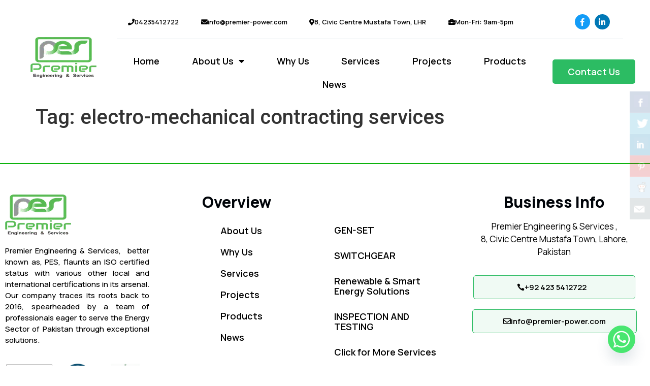

--- FILE ---
content_type: text/html; charset=UTF-8
request_url: https://premier-power.com/tag/electro-mechanical-contracting-services/
body_size: 21345
content:
<!doctype html>
<html lang="en-US">
<head>
	<meta charset="UTF-8">
	<meta name="viewport" content="width=device-width, initial-scale=1">
	<link rel="profile" href="https://gmpg.org/xfn/11">
	<title>electro-mechanical contracting services &#8211; Premier Engineering &amp; Services </title>
<meta name='robots' content='max-image-preview:large' />
<link rel="alternate" type="application/rss+xml" title="Premier Engineering &amp; Services  &raquo; Feed" href="https://premier-power.com/feed/" />
<link rel="alternate" type="application/rss+xml" title="Premier Engineering &amp; Services  &raquo; Comments Feed" href="https://premier-power.com/comments/feed/" />
<link rel="alternate" type="application/rss+xml" title="Premier Engineering &amp; Services  &raquo; electro-mechanical contracting services Tag Feed" href="https://premier-power.com/tag/electro-mechanical-contracting-services/feed/" />
<style id='wp-img-auto-sizes-contain-inline-css'>
img:is([sizes=auto i],[sizes^="auto," i]){contain-intrinsic-size:3000px 1500px}
/*# sourceURL=wp-img-auto-sizes-contain-inline-css */
</style>

<style id='wp-emoji-styles-inline-css'>

	img.wp-smiley, img.emoji {
		display: inline !important;
		border: none !important;
		box-shadow: none !important;
		height: 1em !important;
		width: 1em !important;
		margin: 0 0.07em !important;
		vertical-align: -0.1em !important;
		background: none !important;
		padding: 0 !important;
	}
/*# sourceURL=wp-emoji-styles-inline-css */
</style>
<link rel='stylesheet' id='wp-block-library-css' href='https://premier-power.com/wp-includes/css/dist/block-library/style.min.css?ver=6.9' media='all' />
<link rel='stylesheet' id='wp-components-css' href='https://premier-power.com/wp-includes/css/dist/components/style.min.css?ver=6.9' media='all' />
<link rel='stylesheet' id='wp-preferences-css' href='https://premier-power.com/wp-includes/css/dist/preferences/style.min.css?ver=6.9' media='all' />
<link rel='stylesheet' id='wp-block-editor-css' href='https://premier-power.com/wp-includes/css/dist/block-editor/style.min.css?ver=6.9' media='all' />
<link rel='stylesheet' id='popup-maker-block-library-style-css' href='https://premier-power.com/wp-content/plugins/popup-maker/dist/packages/block-library-style.css?ver=dbea705cfafe089d65f1' media='all' />
<style id='global-styles-inline-css'>
:root{--wp--preset--aspect-ratio--square: 1;--wp--preset--aspect-ratio--4-3: 4/3;--wp--preset--aspect-ratio--3-4: 3/4;--wp--preset--aspect-ratio--3-2: 3/2;--wp--preset--aspect-ratio--2-3: 2/3;--wp--preset--aspect-ratio--16-9: 16/9;--wp--preset--aspect-ratio--9-16: 9/16;--wp--preset--color--black: #000000;--wp--preset--color--cyan-bluish-gray: #abb8c3;--wp--preset--color--white: #ffffff;--wp--preset--color--pale-pink: #f78da7;--wp--preset--color--vivid-red: #cf2e2e;--wp--preset--color--luminous-vivid-orange: #ff6900;--wp--preset--color--luminous-vivid-amber: #fcb900;--wp--preset--color--light-green-cyan: #7bdcb5;--wp--preset--color--vivid-green-cyan: #00d084;--wp--preset--color--pale-cyan-blue: #8ed1fc;--wp--preset--color--vivid-cyan-blue: #0693e3;--wp--preset--color--vivid-purple: #9b51e0;--wp--preset--gradient--vivid-cyan-blue-to-vivid-purple: linear-gradient(135deg,rgb(6,147,227) 0%,rgb(155,81,224) 100%);--wp--preset--gradient--light-green-cyan-to-vivid-green-cyan: linear-gradient(135deg,rgb(122,220,180) 0%,rgb(0,208,130) 100%);--wp--preset--gradient--luminous-vivid-amber-to-luminous-vivid-orange: linear-gradient(135deg,rgb(252,185,0) 0%,rgb(255,105,0) 100%);--wp--preset--gradient--luminous-vivid-orange-to-vivid-red: linear-gradient(135deg,rgb(255,105,0) 0%,rgb(207,46,46) 100%);--wp--preset--gradient--very-light-gray-to-cyan-bluish-gray: linear-gradient(135deg,rgb(238,238,238) 0%,rgb(169,184,195) 100%);--wp--preset--gradient--cool-to-warm-spectrum: linear-gradient(135deg,rgb(74,234,220) 0%,rgb(151,120,209) 20%,rgb(207,42,186) 40%,rgb(238,44,130) 60%,rgb(251,105,98) 80%,rgb(254,248,76) 100%);--wp--preset--gradient--blush-light-purple: linear-gradient(135deg,rgb(255,206,236) 0%,rgb(152,150,240) 100%);--wp--preset--gradient--blush-bordeaux: linear-gradient(135deg,rgb(254,205,165) 0%,rgb(254,45,45) 50%,rgb(107,0,62) 100%);--wp--preset--gradient--luminous-dusk: linear-gradient(135deg,rgb(255,203,112) 0%,rgb(199,81,192) 50%,rgb(65,88,208) 100%);--wp--preset--gradient--pale-ocean: linear-gradient(135deg,rgb(255,245,203) 0%,rgb(182,227,212) 50%,rgb(51,167,181) 100%);--wp--preset--gradient--electric-grass: linear-gradient(135deg,rgb(202,248,128) 0%,rgb(113,206,126) 100%);--wp--preset--gradient--midnight: linear-gradient(135deg,rgb(2,3,129) 0%,rgb(40,116,252) 100%);--wp--preset--font-size--small: 13px;--wp--preset--font-size--medium: 20px;--wp--preset--font-size--large: 36px;--wp--preset--font-size--x-large: 42px;--wp--preset--spacing--20: 0.44rem;--wp--preset--spacing--30: 0.67rem;--wp--preset--spacing--40: 1rem;--wp--preset--spacing--50: 1.5rem;--wp--preset--spacing--60: 2.25rem;--wp--preset--spacing--70: 3.38rem;--wp--preset--spacing--80: 5.06rem;--wp--preset--shadow--natural: 6px 6px 9px rgba(0, 0, 0, 0.2);--wp--preset--shadow--deep: 12px 12px 50px rgba(0, 0, 0, 0.4);--wp--preset--shadow--sharp: 6px 6px 0px rgba(0, 0, 0, 0.2);--wp--preset--shadow--outlined: 6px 6px 0px -3px rgb(255, 255, 255), 6px 6px rgb(0, 0, 0);--wp--preset--shadow--crisp: 6px 6px 0px rgb(0, 0, 0);}:root { --wp--style--global--content-size: 800px;--wp--style--global--wide-size: 1200px; }:where(body) { margin: 0; }.wp-site-blocks > .alignleft { float: left; margin-right: 2em; }.wp-site-blocks > .alignright { float: right; margin-left: 2em; }.wp-site-blocks > .aligncenter { justify-content: center; margin-left: auto; margin-right: auto; }:where(.wp-site-blocks) > * { margin-block-start: 24px; margin-block-end: 0; }:where(.wp-site-blocks) > :first-child { margin-block-start: 0; }:where(.wp-site-blocks) > :last-child { margin-block-end: 0; }:root { --wp--style--block-gap: 24px; }:root :where(.is-layout-flow) > :first-child{margin-block-start: 0;}:root :where(.is-layout-flow) > :last-child{margin-block-end: 0;}:root :where(.is-layout-flow) > *{margin-block-start: 24px;margin-block-end: 0;}:root :where(.is-layout-constrained) > :first-child{margin-block-start: 0;}:root :where(.is-layout-constrained) > :last-child{margin-block-end: 0;}:root :where(.is-layout-constrained) > *{margin-block-start: 24px;margin-block-end: 0;}:root :where(.is-layout-flex){gap: 24px;}:root :where(.is-layout-grid){gap: 24px;}.is-layout-flow > .alignleft{float: left;margin-inline-start: 0;margin-inline-end: 2em;}.is-layout-flow > .alignright{float: right;margin-inline-start: 2em;margin-inline-end: 0;}.is-layout-flow > .aligncenter{margin-left: auto !important;margin-right: auto !important;}.is-layout-constrained > .alignleft{float: left;margin-inline-start: 0;margin-inline-end: 2em;}.is-layout-constrained > .alignright{float: right;margin-inline-start: 2em;margin-inline-end: 0;}.is-layout-constrained > .aligncenter{margin-left: auto !important;margin-right: auto !important;}.is-layout-constrained > :where(:not(.alignleft):not(.alignright):not(.alignfull)){max-width: var(--wp--style--global--content-size);margin-left: auto !important;margin-right: auto !important;}.is-layout-constrained > .alignwide{max-width: var(--wp--style--global--wide-size);}body .is-layout-flex{display: flex;}.is-layout-flex{flex-wrap: wrap;align-items: center;}.is-layout-flex > :is(*, div){margin: 0;}body .is-layout-grid{display: grid;}.is-layout-grid > :is(*, div){margin: 0;}body{padding-top: 0px;padding-right: 0px;padding-bottom: 0px;padding-left: 0px;}a:where(:not(.wp-element-button)){text-decoration: underline;}:root :where(.wp-element-button, .wp-block-button__link){background-color: #32373c;border-width: 0;color: #fff;font-family: inherit;font-size: inherit;font-style: inherit;font-weight: inherit;letter-spacing: inherit;line-height: inherit;padding-top: calc(0.667em + 2px);padding-right: calc(1.333em + 2px);padding-bottom: calc(0.667em + 2px);padding-left: calc(1.333em + 2px);text-decoration: none;text-transform: inherit;}.has-black-color{color: var(--wp--preset--color--black) !important;}.has-cyan-bluish-gray-color{color: var(--wp--preset--color--cyan-bluish-gray) !important;}.has-white-color{color: var(--wp--preset--color--white) !important;}.has-pale-pink-color{color: var(--wp--preset--color--pale-pink) !important;}.has-vivid-red-color{color: var(--wp--preset--color--vivid-red) !important;}.has-luminous-vivid-orange-color{color: var(--wp--preset--color--luminous-vivid-orange) !important;}.has-luminous-vivid-amber-color{color: var(--wp--preset--color--luminous-vivid-amber) !important;}.has-light-green-cyan-color{color: var(--wp--preset--color--light-green-cyan) !important;}.has-vivid-green-cyan-color{color: var(--wp--preset--color--vivid-green-cyan) !important;}.has-pale-cyan-blue-color{color: var(--wp--preset--color--pale-cyan-blue) !important;}.has-vivid-cyan-blue-color{color: var(--wp--preset--color--vivid-cyan-blue) !important;}.has-vivid-purple-color{color: var(--wp--preset--color--vivid-purple) !important;}.has-black-background-color{background-color: var(--wp--preset--color--black) !important;}.has-cyan-bluish-gray-background-color{background-color: var(--wp--preset--color--cyan-bluish-gray) !important;}.has-white-background-color{background-color: var(--wp--preset--color--white) !important;}.has-pale-pink-background-color{background-color: var(--wp--preset--color--pale-pink) !important;}.has-vivid-red-background-color{background-color: var(--wp--preset--color--vivid-red) !important;}.has-luminous-vivid-orange-background-color{background-color: var(--wp--preset--color--luminous-vivid-orange) !important;}.has-luminous-vivid-amber-background-color{background-color: var(--wp--preset--color--luminous-vivid-amber) !important;}.has-light-green-cyan-background-color{background-color: var(--wp--preset--color--light-green-cyan) !important;}.has-vivid-green-cyan-background-color{background-color: var(--wp--preset--color--vivid-green-cyan) !important;}.has-pale-cyan-blue-background-color{background-color: var(--wp--preset--color--pale-cyan-blue) !important;}.has-vivid-cyan-blue-background-color{background-color: var(--wp--preset--color--vivid-cyan-blue) !important;}.has-vivid-purple-background-color{background-color: var(--wp--preset--color--vivid-purple) !important;}.has-black-border-color{border-color: var(--wp--preset--color--black) !important;}.has-cyan-bluish-gray-border-color{border-color: var(--wp--preset--color--cyan-bluish-gray) !important;}.has-white-border-color{border-color: var(--wp--preset--color--white) !important;}.has-pale-pink-border-color{border-color: var(--wp--preset--color--pale-pink) !important;}.has-vivid-red-border-color{border-color: var(--wp--preset--color--vivid-red) !important;}.has-luminous-vivid-orange-border-color{border-color: var(--wp--preset--color--luminous-vivid-orange) !important;}.has-luminous-vivid-amber-border-color{border-color: var(--wp--preset--color--luminous-vivid-amber) !important;}.has-light-green-cyan-border-color{border-color: var(--wp--preset--color--light-green-cyan) !important;}.has-vivid-green-cyan-border-color{border-color: var(--wp--preset--color--vivid-green-cyan) !important;}.has-pale-cyan-blue-border-color{border-color: var(--wp--preset--color--pale-cyan-blue) !important;}.has-vivid-cyan-blue-border-color{border-color: var(--wp--preset--color--vivid-cyan-blue) !important;}.has-vivid-purple-border-color{border-color: var(--wp--preset--color--vivid-purple) !important;}.has-vivid-cyan-blue-to-vivid-purple-gradient-background{background: var(--wp--preset--gradient--vivid-cyan-blue-to-vivid-purple) !important;}.has-light-green-cyan-to-vivid-green-cyan-gradient-background{background: var(--wp--preset--gradient--light-green-cyan-to-vivid-green-cyan) !important;}.has-luminous-vivid-amber-to-luminous-vivid-orange-gradient-background{background: var(--wp--preset--gradient--luminous-vivid-amber-to-luminous-vivid-orange) !important;}.has-luminous-vivid-orange-to-vivid-red-gradient-background{background: var(--wp--preset--gradient--luminous-vivid-orange-to-vivid-red) !important;}.has-very-light-gray-to-cyan-bluish-gray-gradient-background{background: var(--wp--preset--gradient--very-light-gray-to-cyan-bluish-gray) !important;}.has-cool-to-warm-spectrum-gradient-background{background: var(--wp--preset--gradient--cool-to-warm-spectrum) !important;}.has-blush-light-purple-gradient-background{background: var(--wp--preset--gradient--blush-light-purple) !important;}.has-blush-bordeaux-gradient-background{background: var(--wp--preset--gradient--blush-bordeaux) !important;}.has-luminous-dusk-gradient-background{background: var(--wp--preset--gradient--luminous-dusk) !important;}.has-pale-ocean-gradient-background{background: var(--wp--preset--gradient--pale-ocean) !important;}.has-electric-grass-gradient-background{background: var(--wp--preset--gradient--electric-grass) !important;}.has-midnight-gradient-background{background: var(--wp--preset--gradient--midnight) !important;}.has-small-font-size{font-size: var(--wp--preset--font-size--small) !important;}.has-medium-font-size{font-size: var(--wp--preset--font-size--medium) !important;}.has-large-font-size{font-size: var(--wp--preset--font-size--large) !important;}.has-x-large-font-size{font-size: var(--wp--preset--font-size--x-large) !important;}
:root :where(.wp-block-pullquote){font-size: 1.5em;line-height: 1.6;}
/*# sourceURL=global-styles-inline-css */
</style>
<link rel='stylesheet' id='contact-form-7-css' href='https://premier-power.com/wp-content/plugins/contact-form-7/includes/css/styles.css?ver=6.1.4' media='all' />
<link rel='stylesheet' id='csbwf_sidebar_style-css' href='https://premier-power.com/wp-content/plugins/custom-share-buttons-with-floating-sidebar/css/csbwfs.css?ver=6.9' media='all' />
<link rel='stylesheet' id='eae-css-css' href='https://premier-power.com/wp-content/plugins/addon-elements-for-elementor-page-builder/assets/css/eae.min.css?ver=1.14.4' media='all' />
<link rel='stylesheet' id='eae-peel-css-css' href='https://premier-power.com/wp-content/plugins/addon-elements-for-elementor-page-builder/assets/lib/peel/peel.css?ver=1.14.4' media='all' />
<link rel='stylesheet' id='font-awesome-4-shim-css' href='https://premier-power.com/wp-content/plugins/elementor/assets/lib/font-awesome/css/v4-shims.min.css?ver=1.0' media='all' />
<link rel='stylesheet' id='font-awesome-5-all-css' href='https://premier-power.com/wp-content/plugins/elementor/assets/lib/font-awesome/css/all.min.css?ver=4.11.63' media='all' />
<link rel='stylesheet' id='vegas-css-css' href='https://premier-power.com/wp-content/plugins/addon-elements-for-elementor-page-builder/assets/lib/vegas/vegas.min.css?ver=2.4.0' media='all' />
<link rel='stylesheet' id='hello-elementor-css' href='https://premier-power.com/wp-content/themes/hello-elementor/assets/css/reset.css?ver=3.4.5' media='all' />
<link rel='stylesheet' id='hello-elementor-theme-style-css' href='https://premier-power.com/wp-content/themes/hello-elementor/assets/css/theme.css?ver=3.4.5' media='all' />
<link rel='stylesheet' id='hello-elementor-header-footer-css' href='https://premier-power.com/wp-content/themes/hello-elementor/assets/css/header-footer.css?ver=3.4.5' media='all' />
<link rel='stylesheet' id='elementor-frontend-css' href='https://premier-power.com/wp-content/plugins/elementor/assets/css/frontend.min.css?ver=3.34.1' media='all' />
<link rel='stylesheet' id='elementor-post-2813-css' href='https://premier-power.com/wp-content/uploads/elementor/css/post-2813.css?ver=1767874714' media='all' />
<link rel='stylesheet' id='widget-image-css' href='https://premier-power.com/wp-content/plugins/elementor/assets/css/widget-image.min.css?ver=3.34.1' media='all' />
<link rel='stylesheet' id='widget-nav-menu-css' href='https://premier-power.com/wp-content/plugins/elementor-pro/assets/css/widget-nav-menu.min.css?ver=3.34.0' media='all' />
<link rel='stylesheet' id='widget-social-icons-css' href='https://premier-power.com/wp-content/plugins/elementor/assets/css/widget-social-icons.min.css?ver=3.34.1' media='all' />
<link rel='stylesheet' id='e-apple-webkit-css' href='https://premier-power.com/wp-content/plugins/elementor/assets/css/conditionals/apple-webkit.min.css?ver=3.34.1' media='all' />
<link rel='stylesheet' id='widget-divider-css' href='https://premier-power.com/wp-content/plugins/elementor/assets/css/widget-divider.min.css?ver=3.34.1' media='all' />
<link rel='stylesheet' id='widget-icon-list-css' href='https://premier-power.com/wp-content/plugins/elementor/assets/css/widget-icon-list.min.css?ver=3.34.1' media='all' />
<link rel='stylesheet' id='e-animation-rotate-css' href='https://premier-power.com/wp-content/plugins/elementor/assets/lib/animations/styles/e-animation-rotate.min.css?ver=3.34.1' media='all' />
<link rel='stylesheet' id='widget-heading-css' href='https://premier-power.com/wp-content/plugins/elementor/assets/css/widget-heading.min.css?ver=3.34.1' media='all' />
<link rel='stylesheet' id='widget-spacer-css' href='https://premier-power.com/wp-content/plugins/elementor/assets/css/widget-spacer.min.css?ver=3.34.1' media='all' />
<link rel='stylesheet' id='elementor-icons-css' href='https://premier-power.com/wp-content/plugins/elementor/assets/lib/eicons/css/elementor-icons.min.css?ver=5.45.0' media='all' />
<link rel='stylesheet' id='elementor-post-3166-css' href='https://premier-power.com/wp-content/uploads/elementor/css/post-3166.css?ver=1767874715' media='all' />
<link rel='stylesheet' id='elementor-post-3436-css' href='https://premier-power.com/wp-content/uploads/elementor/css/post-3436.css?ver=1767874715' media='all' />
<link rel='stylesheet' id='chaty-front-css-css' href='https://premier-power.com/wp-content/plugins/chaty/css/chaty-front.min.css?ver=3.5.11662755047' media='all' />
<link rel='stylesheet' id='elementor-post-5306-css' href='https://premier-power.com/wp-content/uploads/elementor/css/post-5306.css?ver=1767874715' media='all' />
<link rel='stylesheet' id='popup-maker-site-css' href='//premier-power.com/wp-content/uploads/pum/pum-site-styles.css?generated=1765975281&#038;ver=1.21.5' media='all' />
<link rel='stylesheet' id='elementor-post-4842-css' href='https://premier-power.com/wp-content/uploads/elementor/css/post-4842.css?ver=1767874715' media='all' />
<link rel='stylesheet' id='elementor-gf-roboto-css' href='https://fonts.googleapis.com/css?family=Roboto:100,100italic,200,200italic,300,300italic,400,400italic,500,500italic,600,600italic,700,700italic,800,800italic,900,900italic&#038;display=auto' media='all' />
<link rel='stylesheet' id='elementor-gf-robotoslab-css' href='https://fonts.googleapis.com/css?family=Roboto+Slab:100,100italic,200,200italic,300,300italic,400,400italic,500,500italic,600,600italic,700,700italic,800,800italic,900,900italic&#038;display=auto' media='all' />
<link rel='stylesheet' id='elementor-gf-manrope-css' href='https://fonts.googleapis.com/css?family=Manrope:100,100italic,200,200italic,300,300italic,400,400italic,500,500italic,600,600italic,700,700italic,800,800italic,900,900italic&#038;display=auto' media='all' />
<link rel='stylesheet' id='elementor-icons-shared-0-css' href='https://premier-power.com/wp-content/plugins/elementor/assets/lib/font-awesome/css/fontawesome.min.css?ver=5.15.3' media='all' />
<link rel='stylesheet' id='elementor-icons-fa-solid-css' href='https://premier-power.com/wp-content/plugins/elementor/assets/lib/font-awesome/css/solid.min.css?ver=5.15.3' media='all' />
<link rel='stylesheet' id='elementor-icons-fa-brands-css' href='https://premier-power.com/wp-content/plugins/elementor/assets/lib/font-awesome/css/brands.min.css?ver=5.15.3' media='all' />
<link rel='stylesheet' id='elementor-icons-skb_cife-elegant-icon-css' href='https://premier-power.com/wp-content/plugins/skyboot-custom-icons-for-elementor/assets/css/elegant.css?ver=1.1.0' media='all' />
<link rel='stylesheet' id='elementor-icons-fa-regular-css' href='https://premier-power.com/wp-content/plugins/elementor/assets/lib/font-awesome/css/regular.min.css?ver=5.15.3' media='all' />
<script src="https://premier-power.com/wp-includes/js/jquery/jquery.min.js?ver=3.7.1" id="jquery-core-js"></script>
<script id="jquery-core-js-after">
	  var windWidth=jQuery( window ).width();
	  //alert(windWidth);
	  var animateWidth;
	  var defaultAnimateWidth;	jQuery(document).ready(function() { 
	animateWidth="55";
    defaultAnimateWidth= animateWidth-10;
	animateHeight="49";
	defaultAnimateHeight= animateHeight-2;jQuery("#csbwfs-delaydiv").hide();
	  setTimeout(function(){
	  jQuery("#csbwfs-delaydiv").fadeIn();}, 2000);jQuery("div.csbwfsbtns a").hover(function(){
  jQuery(this).animate({width:animateWidth});
  },function(){
    jQuery(this).stop( true, true ).animate({width:defaultAnimateWidth});
  });jQuery("div.csbwfs-show").hide();
  jQuery("div.csbwfs-show a").click(function(){
    jQuery("div#csbwfs-social-inner").show(500);
     jQuery("div.csbwfs-show").hide(500);
    jQuery("div.csbwfs-hide").show(500);
    csbwfsSetCookie("csbwfs_show_hide_status","active","1");
  });
  
  jQuery("div.csbwfs-hide a").click(function(){
     jQuery("div.csbwfs-show").show(500);
      jQuery("div.csbwfs-hide").hide(500);
     jQuery("div#csbwfs-social-inner").hide(500);
     csbwfsSetCookie("csbwfs_show_hide_status","in_active","1");
  });var button_status=csbwfsGetCookie("csbwfs_show_hide_status");
    if (button_status =="in_active") {
      jQuery("div.csbwfs-show").show();
      jQuery("div.csbwfs-hide").hide();
     jQuery("div#csbwfs-social-inner").hide();
    } else {
      jQuery("div#csbwfs-social-inner").show();
     jQuery("div.csbwfs-show").hide();
    jQuery("div.csbwfs-hide").show();
    }});
 csbwfsCheckCookie();function csbwfsSetCookie(cname,cvalue,exdays) {
    var d = new Date();
    d.setTime(d.getTime() + (exdays*24*60*60*1000));
    var expires = "expires=" + d.toGMTString();
    document.cookie = cname+"="+cvalue+"; "+expires;
}

function csbwfsGetCookie(cname) {
    var name = cname + "=";
    var ca = document.cookie.split(';');
    for(var i=0; i<ca.length; i++) {
        var c = ca[i];
        while (c.charAt(0)==' ') c = c.substring(1);
        if (c.indexOf(name) != -1) {
            return c.substring(name.length, c.length);
        }
    }
    return "";
}

function csbwfsCheckCookie() {
	var hideshowhide = "yes"
    var button_status=csbwfsGetCookie("csbwfs_show_hide_status");
    if (button_status != "") {
        
    } else {
        csbwfsSetCookie("csbwfs_show_hide_status", "active",1);
    }
    if(hideshowhide=="yes")
    {
    csbwfsSetCookie("csbwfs_show_hide_status", "active",0);
    }
}

//# sourceURL=jquery-core-js-after
</script>
<script src="https://premier-power.com/wp-includes/js/jquery/jquery-migrate.min.js?ver=3.4.1" id="jquery-migrate-js"></script>
<script src="https://premier-power.com/wp-content/plugins/addon-elements-for-elementor-page-builder/assets/js/iconHelper.js?ver=1.0" id="eae-iconHelper-js"></script>
<link rel="https://api.w.org/" href="https://premier-power.com/wp-json/" /><link rel="alternate" title="JSON" type="application/json" href="https://premier-power.com/wp-json/wp/v2/tags/27" /><link rel="EditURI" type="application/rsd+xml" title="RSD" href="https://premier-power.com/xmlrpc.php?rsd" />
<meta name="generator" content="WordPress 6.9" />
<meta name="generator" content="Elementor 3.34.1; features: additional_custom_breakpoints; settings: css_print_method-external, google_font-enabled, font_display-auto">
			<style>
				.e-con.e-parent:nth-of-type(n+4):not(.e-lazyloaded):not(.e-no-lazyload),
				.e-con.e-parent:nth-of-type(n+4):not(.e-lazyloaded):not(.e-no-lazyload) * {
					background-image: none !important;
				}
				@media screen and (max-height: 1024px) {
					.e-con.e-parent:nth-of-type(n+3):not(.e-lazyloaded):not(.e-no-lazyload),
					.e-con.e-parent:nth-of-type(n+3):not(.e-lazyloaded):not(.e-no-lazyload) * {
						background-image: none !important;
					}
				}
				@media screen and (max-height: 640px) {
					.e-con.e-parent:nth-of-type(n+2):not(.e-lazyloaded):not(.e-no-lazyload),
					.e-con.e-parent:nth-of-type(n+2):not(.e-lazyloaded):not(.e-no-lazyload) * {
						background-image: none !important;
					}
				}
			</style>
			<meta name="generator" content="Powered by Slider Revolution 6.7.40 - responsive, Mobile-Friendly Slider Plugin for WordPress with comfortable drag and drop interface." />
<link rel="icon" href="https://premier-power.com/wp-content/uploads/2021/08/Premier-Logo-1-1-66x66.webp" sizes="32x32" />
<link rel="icon" href="https://premier-power.com/wp-content/uploads/2021/08/Premier-Logo-1-1.webp" sizes="192x192" />
<link rel="apple-touch-icon" href="https://premier-power.com/wp-content/uploads/2021/08/Premier-Logo-1-1.webp" />
<meta name="msapplication-TileImage" content="https://premier-power.com/wp-content/uploads/2021/08/Premier-Logo-1-1.webp" />
<script>function setREVStartSize(e){
			//window.requestAnimationFrame(function() {
				window.RSIW = window.RSIW===undefined ? window.innerWidth : window.RSIW;
				window.RSIH = window.RSIH===undefined ? window.innerHeight : window.RSIH;
				try {
					var pw = document.getElementById(e.c).parentNode.offsetWidth,
						newh;
					pw = pw===0 || isNaN(pw) || (e.l=="fullwidth" || e.layout=="fullwidth") ? window.RSIW : pw;
					e.tabw = e.tabw===undefined ? 0 : parseInt(e.tabw);
					e.thumbw = e.thumbw===undefined ? 0 : parseInt(e.thumbw);
					e.tabh = e.tabh===undefined ? 0 : parseInt(e.tabh);
					e.thumbh = e.thumbh===undefined ? 0 : parseInt(e.thumbh);
					e.tabhide = e.tabhide===undefined ? 0 : parseInt(e.tabhide);
					e.thumbhide = e.thumbhide===undefined ? 0 : parseInt(e.thumbhide);
					e.mh = e.mh===undefined || e.mh=="" || e.mh==="auto" ? 0 : parseInt(e.mh,0);
					if(e.layout==="fullscreen" || e.l==="fullscreen")
						newh = Math.max(e.mh,window.RSIH);
					else{
						e.gw = Array.isArray(e.gw) ? e.gw : [e.gw];
						for (var i in e.rl) if (e.gw[i]===undefined || e.gw[i]===0) e.gw[i] = e.gw[i-1];
						e.gh = e.el===undefined || e.el==="" || (Array.isArray(e.el) && e.el.length==0)? e.gh : e.el;
						e.gh = Array.isArray(e.gh) ? e.gh : [e.gh];
						for (var i in e.rl) if (e.gh[i]===undefined || e.gh[i]===0) e.gh[i] = e.gh[i-1];
											
						var nl = new Array(e.rl.length),
							ix = 0,
							sl;
						e.tabw = e.tabhide>=pw ? 0 : e.tabw;
						e.thumbw = e.thumbhide>=pw ? 0 : e.thumbw;
						e.tabh = e.tabhide>=pw ? 0 : e.tabh;
						e.thumbh = e.thumbhide>=pw ? 0 : e.thumbh;
						for (var i in e.rl) nl[i] = e.rl[i]<window.RSIW ? 0 : e.rl[i];
						sl = nl[0];
						for (var i in nl) if (sl>nl[i] && nl[i]>0) { sl = nl[i]; ix=i;}
						var m = pw>(e.gw[ix]+e.tabw+e.thumbw) ? 1 : (pw-(e.tabw+e.thumbw)) / (e.gw[ix]);
						newh =  (e.gh[ix] * m) + (e.tabh + e.thumbh);
					}
					var el = document.getElementById(e.c);
					if (el!==null && el) el.style.height = newh+"px";
					el = document.getElementById(e.c+"_wrapper");
					if (el!==null && el) {
						el.style.height = newh+"px";
						el.style.display = "block";
					}
				} catch(e){
					console.log("Failure at Presize of Slider:" + e)
				}
			//});
		  };</script>
		<style id="wp-custom-css">
			.st a{
 color: white;	
}
.st :hover{
	color: #2CBC63;
}		</style>
		</head>
<body class="archive tag tag-electro-mechanical-contracting-services tag-27 wp-custom-logo wp-embed-responsive wp-theme-hello-elementor hello-elementor-default elementor-default elementor-kit-2813">


<a class="skip-link screen-reader-text" href="#content">Skip to content</a>

		<header data-elementor-type="header" data-elementor-id="3166" class="elementor elementor-3166 elementor-location-header" data-elementor-post-type="elementor_library">
					<section class="has_eae_slider elementor-section elementor-top-section elementor-element elementor-element-4947a7b elementor-section-full_width elementor-hidden-tablet elementor-hidden-mobile elementor-section-height-default elementor-section-height-default" data-eae-slider="31198" data-id="4947a7b" data-element_type="section" data-settings="{&quot;background_background&quot;:&quot;classic&quot;}">
						<div class="elementor-container elementor-column-gap-no">
					<div class="has_eae_slider elementor-column elementor-col-50 elementor-top-column elementor-element elementor-element-64051b8" data-eae-slider="62868" data-id="64051b8" data-element_type="column">
			<div class="elementor-widget-wrap elementor-element-populated">
						<div class="elementor-element elementor-element-2a09170 elementor-widget elementor-widget-theme-site-logo elementor-widget-image" data-id="2a09170" data-element_type="widget" data-widget_type="theme-site-logo.default">
				<div class="elementor-widget-container">
											<a href="https://premier-power.com">
			<img width="130" height="80" src="https://premier-power.com/wp-content/uploads/2021/08/Premier-Logo-1-1.webp" class="attachment-full size-full wp-image-2041" alt="" />				</a>
											</div>
				</div>
					</div>
		</div>
				<div class="has_eae_slider elementor-column elementor-col-50 elementor-top-column elementor-element elementor-element-6fba742" data-eae-slider="74828" data-id="6fba742" data-element_type="column">
			<div class="elementor-widget-wrap elementor-element-populated">
						<section class="has_eae_slider elementor-section elementor-inner-section elementor-element elementor-element-6f43db1 elementor-section-boxed elementor-section-height-default elementor-section-height-default" data-eae-slider="46725" data-id="6f43db1" data-element_type="section">
						<div class="elementor-container elementor-column-gap-no">
					<div class="has_eae_slider elementor-column elementor-col-33 elementor-inner-column elementor-element elementor-element-194920e" data-eae-slider="96007" data-id="194920e" data-element_type="column">
			<div class="elementor-widget-wrap elementor-element-populated">
						<div class="elementor-element elementor-element-5ba11f3 elementor-nav-menu__align-justify elementor-nav-menu--dropdown-none elementor-widget elementor-widget-nav-menu" data-id="5ba11f3" data-element_type="widget" data-settings="{&quot;layout&quot;:&quot;horizontal&quot;,&quot;submenu_icon&quot;:{&quot;value&quot;:&quot;&lt;i class=\&quot;fas fa-caret-down\&quot; aria-hidden=\&quot;true\&quot;&gt;&lt;\/i&gt;&quot;,&quot;library&quot;:&quot;fa-solid&quot;}}" data-widget_type="nav-menu.default">
				<div class="elementor-widget-container">
								<nav aria-label="Menu" class="elementor-nav-menu--main elementor-nav-menu__container elementor-nav-menu--layout-horizontal e--pointer-background e--animation-fade">
				<ul id="menu-1-5ba11f3" class="elementor-nav-menu"><li class="menu-item menu-item-type-custom menu-item-object-custom menu-item-101"><a href="http://04235412722" class="elementor-item"><i style="font-size:1em;" class="wpmi__icon wpmi__position-before wpmi__align-middle wpmi__size-1 fa fa-phone"></i>04235412722</a></li>
<li class="menu-item menu-item-type-custom menu-item-object-custom menu-item-102"><a href="mailto:info@premier-power.com" class="elementor-item"><i style="font-size:1em;" class="wpmi__icon wpmi__position-before wpmi__align-middle wpmi__size-1 fa fa-envelope "></i>info@premier-power.com</a></li>
<li class="menu-item menu-item-type-custom menu-item-object-custom menu-item-2042"><a href="#" class="elementor-item elementor-item-anchor"><i style="font-size:1em;" class="wpmi__icon wpmi__position-before wpmi__align-middle wpmi__size-1 fa fa-map-marker"></i>8, Civic Centre Mustafa Town, LHR</a></li>
<li class="menu-item menu-item-type-custom menu-item-object-custom menu-item-2528"><a href="#" class="elementor-item elementor-item-anchor"><i style="font-size:1em;" class="wpmi__icon wpmi__position-before wpmi__align-middle wpmi__size-1 fa fa-briefcase "></i>Mon-Fri: 9am-5pm</a></li>
</ul>			</nav>
						<nav class="elementor-nav-menu--dropdown elementor-nav-menu__container" aria-hidden="true">
				<ul id="menu-2-5ba11f3" class="elementor-nav-menu"><li class="menu-item menu-item-type-custom menu-item-object-custom menu-item-101"><a href="http://04235412722" class="elementor-item" tabindex="-1"><i style="font-size:1em;" class="wpmi__icon wpmi__position-before wpmi__align-middle wpmi__size-1 fa fa-phone"></i>04235412722</a></li>
<li class="menu-item menu-item-type-custom menu-item-object-custom menu-item-102"><a href="mailto:info@premier-power.com" class="elementor-item" tabindex="-1"><i style="font-size:1em;" class="wpmi__icon wpmi__position-before wpmi__align-middle wpmi__size-1 fa fa-envelope "></i>info@premier-power.com</a></li>
<li class="menu-item menu-item-type-custom menu-item-object-custom menu-item-2042"><a href="#" class="elementor-item elementor-item-anchor" tabindex="-1"><i style="font-size:1em;" class="wpmi__icon wpmi__position-before wpmi__align-middle wpmi__size-1 fa fa-map-marker"></i>8, Civic Centre Mustafa Town, LHR</a></li>
<li class="menu-item menu-item-type-custom menu-item-object-custom menu-item-2528"><a href="#" class="elementor-item elementor-item-anchor" tabindex="-1"><i style="font-size:1em;" class="wpmi__icon wpmi__position-before wpmi__align-middle wpmi__size-1 fa fa-briefcase "></i>Mon-Fri: 9am-5pm</a></li>
</ul>			</nav>
						</div>
				</div>
					</div>
		</div>
				<div class="has_eae_slider elementor-column elementor-col-33 elementor-inner-column elementor-element elementor-element-19596b7" data-eae-slider="20662" data-id="19596b7" data-element_type="column">
			<div class="elementor-widget-wrap">
							</div>
		</div>
				<div class="has_eae_slider elementor-column elementor-col-33 elementor-inner-column elementor-element elementor-element-5c18bf9" data-eae-slider="41112" data-id="5c18bf9" data-element_type="column">
			<div class="elementor-widget-wrap elementor-element-populated">
						<div class="elementor-element elementor-element-e68f572 e-grid-align-left elementor-shape-circle elementor-grid-0 elementor-widget elementor-widget-social-icons" data-id="e68f572" data-element_type="widget" data-widget_type="social-icons.default">
				<div class="elementor-widget-container">
							<div class="elementor-social-icons-wrapper elementor-grid" role="list">
							<span class="elementor-grid-item" role="listitem">
					<a class="elementor-icon elementor-social-icon elementor-social-icon-facebook-f elementor-repeater-item-5dbf577" href="https://www.facebook.com/PESSSR" target="_blank">
						<span class="elementor-screen-only">Facebook-f</span>
						<i aria-hidden="true" class="fab fa-facebook-f"></i>					</a>
				</span>
							<span class="elementor-grid-item" role="listitem">
					<a class="elementor-icon elementor-social-icon elementor-social-icon-linkedin-in elementor-repeater-item-d6b4a3f" href="https://www.linkedin.com/company/premierengineering/" target="_blank">
						<span class="elementor-screen-only">Linkedin-in</span>
						<i aria-hidden="true" class="fab fa-linkedin-in"></i>					</a>
				</span>
					</div>
						</div>
				</div>
					</div>
		</div>
					</div>
		</section>
				<div class="elementor-element elementor-element-4e64c55 elementor-widget-divider--view-line elementor-widget elementor-widget-divider" data-id="4e64c55" data-element_type="widget" data-widget_type="divider.default">
				<div class="elementor-widget-container">
							<div class="elementor-divider">
			<span class="elementor-divider-separator">
						</span>
		</div>
						</div>
				</div>
				<section class="has_eae_slider elementor-section elementor-inner-section elementor-element elementor-element-f325f55 elementor-section-boxed elementor-section-height-default elementor-section-height-default" data-eae-slider="37639" data-id="f325f55" data-element_type="section">
						<div class="elementor-container elementor-column-gap-default">
					<div class="has_eae_slider elementor-column elementor-col-50 elementor-inner-column elementor-element elementor-element-7ce82c5" data-eae-slider="66169" data-id="7ce82c5" data-element_type="column">
			<div class="elementor-widget-wrap elementor-element-populated">
						<div class="elementor-element elementor-element-e1ddc06 elementor-nav-menu--dropdown-none elementor-nav-menu__align-justify elementor-widget elementor-widget-nav-menu" data-id="e1ddc06" data-element_type="widget" data-settings="{&quot;layout&quot;:&quot;horizontal&quot;,&quot;submenu_icon&quot;:{&quot;value&quot;:&quot;&lt;i class=\&quot;fas fa-caret-down\&quot; aria-hidden=\&quot;true\&quot;&gt;&lt;\/i&gt;&quot;,&quot;library&quot;:&quot;fa-solid&quot;}}" data-widget_type="nav-menu.default">
				<div class="elementor-widget-container">
								<nav aria-label="Menu" class="elementor-nav-menu--main elementor-nav-menu__container elementor-nav-menu--layout-horizontal e--pointer-double-line e--animation-fade">
				<ul id="menu-1-e1ddc06" class="elementor-nav-menu"><li class="menu-item menu-item-type-post_type menu-item-object-page menu-item-home menu-item-57"><a href="https://premier-power.com/" class="elementor-item">Home</a></li>
<li class="menu-item menu-item-type-post_type menu-item-object-page menu-item-has-children menu-item-58"><a href="https://premier-power.com/about/" class="elementor-item">About Us</a>
<ul class="sub-menu elementor-nav-menu--dropdown">
	<li class="menu-item menu-item-type-post_type menu-item-object-page menu-item-2809"><a href="https://premier-power.com/certificates-and-compliances/" class="elementor-sub-item">Certificates and Compliances</a></li>
	<li class="popmake-4841 menu-item menu-item-type-custom menu-item-object-custom menu-item-4816"><a rel="4809" class="elementor-sub-item">Quality Policy</a></li>
	<li class="popmake-5309 menu-item menu-item-type-custom menu-item-object-custom menu-item-5313"><a class="elementor-sub-item">Foreign Associate</a></li>
</ul>
</li>
<li class="menu-item menu-item-type-post_type menu-item-object-page menu-item-2155"><a href="https://premier-power.com/why-choose-premier-engineering-and-services/" class="elementor-item">Why Us</a></li>
<li class="menu-item menu-item-type-post_type menu-item-object-page menu-item-62"><a href="https://premier-power.com/services/" class="elementor-item">Services</a></li>
<li class="menu-item menu-item-type-post_type menu-item-object-page menu-item-59"><a href="https://premier-power.com/premier-engineering-projects/" class="elementor-item">Projects</a></li>
<li class="menu-item menu-item-type-post_type menu-item-object-page menu-item-2228"><a href="https://premier-power.com/products/" class="elementor-item">Products</a></li>
<li class="menu-item menu-item-type-post_type menu-item-object-page menu-item-60"><a href="https://premier-power.com/news/" class="elementor-item">News</a></li>
</ul>			</nav>
						<nav class="elementor-nav-menu--dropdown elementor-nav-menu__container" aria-hidden="true">
				<ul id="menu-2-e1ddc06" class="elementor-nav-menu"><li class="menu-item menu-item-type-post_type menu-item-object-page menu-item-home menu-item-57"><a href="https://premier-power.com/" class="elementor-item" tabindex="-1">Home</a></li>
<li class="menu-item menu-item-type-post_type menu-item-object-page menu-item-has-children menu-item-58"><a href="https://premier-power.com/about/" class="elementor-item" tabindex="-1">About Us</a>
<ul class="sub-menu elementor-nav-menu--dropdown">
	<li class="menu-item menu-item-type-post_type menu-item-object-page menu-item-2809"><a href="https://premier-power.com/certificates-and-compliances/" class="elementor-sub-item" tabindex="-1">Certificates and Compliances</a></li>
	<li class="popmake-4841 menu-item menu-item-type-custom menu-item-object-custom menu-item-4816"><a rel="4809" class="elementor-sub-item" tabindex="-1">Quality Policy</a></li>
	<li class="popmake-5309 menu-item menu-item-type-custom menu-item-object-custom menu-item-5313"><a class="elementor-sub-item" tabindex="-1">Foreign Associate</a></li>
</ul>
</li>
<li class="menu-item menu-item-type-post_type menu-item-object-page menu-item-2155"><a href="https://premier-power.com/why-choose-premier-engineering-and-services/" class="elementor-item" tabindex="-1">Why Us</a></li>
<li class="menu-item menu-item-type-post_type menu-item-object-page menu-item-62"><a href="https://premier-power.com/services/" class="elementor-item" tabindex="-1">Services</a></li>
<li class="menu-item menu-item-type-post_type menu-item-object-page menu-item-59"><a href="https://premier-power.com/premier-engineering-projects/" class="elementor-item" tabindex="-1">Projects</a></li>
<li class="menu-item menu-item-type-post_type menu-item-object-page menu-item-2228"><a href="https://premier-power.com/products/" class="elementor-item" tabindex="-1">Products</a></li>
<li class="menu-item menu-item-type-post_type menu-item-object-page menu-item-60"><a href="https://premier-power.com/news/" class="elementor-item" tabindex="-1">News</a></li>
</ul>			</nav>
						</div>
				</div>
					</div>
		</div>
				<div class="has_eae_slider elementor-column elementor-col-50 elementor-inner-column elementor-element elementor-element-f501de6" data-eae-slider="13236" data-id="f501de6" data-element_type="column">
			<div class="elementor-widget-wrap elementor-element-populated">
						<div class="elementor-element elementor-element-9ffe4b5 elementor-widget elementor-widget-button" data-id="9ffe4b5" data-element_type="widget" data-widget_type="button.default">
				<div class="elementor-widget-container">
									<div class="elementor-button-wrapper">
					<a class="elementor-button elementor-button-link elementor-size-sm" href="https://premier-power.com/contact/">
						<span class="elementor-button-content-wrapper">
									<span class="elementor-button-text">Contact Us</span>
					</span>
					</a>
				</div>
								</div>
				</div>
					</div>
		</div>
					</div>
		</section>
					</div>
		</div>
					</div>
		</section>
				<section class="has_eae_slider elementor-section elementor-top-section elementor-element elementor-element-3af6ad6 elementor-section-full_width elementor-hidden-desktop elementor-hidden-mobile elementor-section-height-default elementor-section-height-default" data-eae-slider="16257" data-id="3af6ad6" data-element_type="section" data-settings="{&quot;background_background&quot;:&quot;classic&quot;}">
						<div class="elementor-container elementor-column-gap-default">
					<div class="has_eae_slider elementor-column elementor-col-25 elementor-top-column elementor-element elementor-element-df7bef0" data-eae-slider="71959" data-id="df7bef0" data-element_type="column">
			<div class="elementor-widget-wrap elementor-element-populated">
						<div class="elementor-element elementor-element-e69530b elementor-widget elementor-widget-theme-site-logo elementor-widget-image" data-id="e69530b" data-element_type="widget" data-widget_type="theme-site-logo.default">
				<div class="elementor-widget-container">
											<a href="https://premier-power.com">
			<img width="130" height="80" src="https://premier-power.com/wp-content/uploads/2021/08/Premier-Logo-1-1.webp" class="attachment-full size-full wp-image-2041" alt="" />				</a>
											</div>
				</div>
					</div>
		</div>
				<div class="has_eae_slider elementor-column elementor-col-25 elementor-top-column elementor-element elementor-element-d40d8bb" data-eae-slider="79612" data-id="d40d8bb" data-element_type="column">
			<div class="elementor-widget-wrap elementor-element-populated">
						<div class="elementor-element elementor-element-8592e19 elementor-list-item-link-inline elementor-align-center elementor-widget__width-initial elementor-widget-tablet__width-initial elementor-icon-list--layout-traditional elementor-widget elementor-widget-icon-list" data-id="8592e19" data-element_type="widget" data-widget_type="icon-list.default">
				<div class="elementor-widget-container">
							<ul class="elementor-icon-list-items">
							<li class="elementor-icon-list-item">
											<a href="tel:%20+92%20423%205412722">

												<span class="elementor-icon-list-icon">
							<i aria-hidden="true" class="fas fa-phone-alt"></i>						</span>
										<span class="elementor-icon-list-text"> +92 423 5412722</span>
											</a>
									</li>
						</ul>
						</div>
				</div>
				<div class="elementor-element elementor-element-6248c80 elementor-widget-divider--view-line elementor-widget elementor-widget-divider" data-id="6248c80" data-element_type="widget" data-widget_type="divider.default">
				<div class="elementor-widget-container">
							<div class="elementor-divider">
			<span class="elementor-divider-separator">
						</span>
		</div>
						</div>
				</div>
				<div class="elementor-element elementor-element-63326ff elementor-list-item-link-inline elementor-align-center elementor-widget__width-initial elementor-widget-tablet__width-initial elementor-icon-list--layout-traditional elementor-widget elementor-widget-icon-list" data-id="63326ff" data-element_type="widget" data-widget_type="icon-list.default">
				<div class="elementor-widget-container">
							<ul class="elementor-icon-list-items">
							<li class="elementor-icon-list-item">
											<a href="mailto:info@premier-power.com">

												<span class="elementor-icon-list-icon">
							<i aria-hidden="true" class="fas fa-envelope"></i>						</span>
										<span class="elementor-icon-list-text"> info@premier-power.com</span>
											</a>
									</li>
						</ul>
						</div>
				</div>
					</div>
		</div>
				<div class="has_eae_slider elementor-column elementor-col-25 elementor-top-column elementor-element elementor-element-49e31b3" data-eae-slider="27151" data-id="49e31b3" data-element_type="column">
			<div class="elementor-widget-wrap elementor-element-populated">
						<div class="elementor-element elementor-element-55ecd55 elementor-list-item-link-inline elementor-align-center elementor-widget__width-initial elementor-widget-tablet__width-initial elementor-icon-list--layout-traditional elementor-widget elementor-widget-icon-list" data-id="55ecd55" data-element_type="widget" data-widget_type="icon-list.default">
				<div class="elementor-widget-container">
							<ul class="elementor-icon-list-items">
							<li class="elementor-icon-list-item">
											<span class="elementor-icon-list-icon">
							<i aria-hidden="true" class="fas fa-business-time"></i>						</span>
										<span class="elementor-icon-list-text"> Mon-Fri: 9am-5pm</span>
									</li>
						</ul>
						</div>
				</div>
				<div class="elementor-element elementor-element-1614881 elementor-widget-divider--view-line elementor-widget elementor-widget-divider" data-id="1614881" data-element_type="widget" data-widget_type="divider.default">
				<div class="elementor-widget-container">
							<div class="elementor-divider">
			<span class="elementor-divider-separator">
						</span>
		</div>
						</div>
				</div>
				<div class="elementor-element elementor-element-45879b3 elementor-list-item-link-inline elementor-align-center elementor-widget__width-initial elementor-widget-tablet__width-initial elementor-icon-list--layout-traditional elementor-widget elementor-widget-icon-list" data-id="45879b3" data-element_type="widget" data-widget_type="icon-list.default">
				<div class="elementor-widget-container">
							<ul class="elementor-icon-list-items">
							<li class="elementor-icon-list-item">
											<span class="elementor-icon-list-icon">
							<i aria-hidden="true" class="fas fa-map-marker-alt"></i>						</span>
										<span class="elementor-icon-list-text">8, Civic Centre Mustafa Town, LHR</span>
									</li>
						</ul>
						</div>
				</div>
					</div>
		</div>
				<div class="has_eae_slider elementor-column elementor-col-25 elementor-top-column elementor-element elementor-element-42f8e01" data-eae-slider="14139" data-id="42f8e01" data-element_type="column">
			<div class="elementor-widget-wrap elementor-element-populated">
						<div class="elementor-element elementor-element-d250cec elementor-nav-menu--stretch elementor-nav-menu--dropdown-tablet elementor-nav-menu__text-align-aside elementor-nav-menu--toggle elementor-nav-menu--burger elementor-widget elementor-widget-nav-menu" data-id="d250cec" data-element_type="widget" data-settings="{&quot;full_width&quot;:&quot;stretch&quot;,&quot;toggle_icon_hover_animation&quot;:&quot;rotate&quot;,&quot;layout&quot;:&quot;horizontal&quot;,&quot;submenu_icon&quot;:{&quot;value&quot;:&quot;&lt;i class=\&quot;fas fa-caret-down\&quot; aria-hidden=\&quot;true\&quot;&gt;&lt;\/i&gt;&quot;,&quot;library&quot;:&quot;fa-solid&quot;},&quot;toggle&quot;:&quot;burger&quot;}" data-widget_type="nav-menu.default">
				<div class="elementor-widget-container">
								<nav aria-label="Menu" class="elementor-nav-menu--main elementor-nav-menu__container elementor-nav-menu--layout-horizontal e--pointer-underline e--animation-fade">
				<ul id="menu-1-d250cec" class="elementor-nav-menu"><li class="menu-item menu-item-type-post_type menu-item-object-page menu-item-home menu-item-6850"><a href="https://premier-power.com/" class="elementor-item">Home</a></li>
<li class="menu-item menu-item-type-post_type menu-item-object-page menu-item-6851"><a href="https://premier-power.com/about/" class="elementor-item">About Us</a></li>
<li class="menu-item menu-item-type-post_type menu-item-object-page menu-item-has-children menu-item-6852"><a href="https://premier-power.com/certificates-and-compliances/" class="elementor-item">Certificates and Compliances</a>
<ul class="sub-menu elementor-nav-menu--dropdown">
	<li class="popmake-4841 menu-item menu-item-type-custom menu-item-object-custom menu-item-6853"><a rel="4809" class="elementor-sub-item">Quality Policy</a></li>
	<li class="popmake-5309 menu-item menu-item-type-custom menu-item-object-custom menu-item-6854"><a class="elementor-sub-item">Foreign Associate</a></li>
</ul>
</li>
<li class="menu-item menu-item-type-post_type menu-item-object-page menu-item-6855"><a href="https://premier-power.com/why-choose-premier-engineering-and-services/" class="elementor-item">Why Us</a></li>
<li class="menu-item menu-item-type-post_type menu-item-object-page menu-item-6856"><a href="https://premier-power.com/services/" class="elementor-item">Services</a></li>
<li class="menu-item menu-item-type-post_type menu-item-object-page menu-item-6857"><a href="https://premier-power.com/premier-engineering-projects/" class="elementor-item">Projects</a></li>
<li class="menu-item menu-item-type-post_type menu-item-object-page menu-item-6858"><a href="https://premier-power.com/products/" class="elementor-item">Products</a></li>
<li class="menu-item menu-item-type-post_type menu-item-object-page menu-item-6859"><a href="https://premier-power.com/news/" class="elementor-item">News</a></li>
<li class="menu-item menu-item-type-post_type menu-item-object-page menu-item-6860"><a href="https://premier-power.com/contact/" class="elementor-item">Contact Us</a></li>
</ul>			</nav>
					<div class="elementor-menu-toggle" role="button" tabindex="0" aria-label="Menu Toggle" aria-expanded="false">
			<i aria-hidden="true" role="presentation" class="elementor-menu-toggle__icon--open elementor-animation-rotate eicon-menu-bar"></i><i aria-hidden="true" role="presentation" class="elementor-menu-toggle__icon--close elementor-animation-rotate eicon-close"></i>		</div>
					<nav class="elementor-nav-menu--dropdown elementor-nav-menu__container" aria-hidden="true">
				<ul id="menu-2-d250cec" class="elementor-nav-menu"><li class="menu-item menu-item-type-post_type menu-item-object-page menu-item-home menu-item-6850"><a href="https://premier-power.com/" class="elementor-item" tabindex="-1">Home</a></li>
<li class="menu-item menu-item-type-post_type menu-item-object-page menu-item-6851"><a href="https://premier-power.com/about/" class="elementor-item" tabindex="-1">About Us</a></li>
<li class="menu-item menu-item-type-post_type menu-item-object-page menu-item-has-children menu-item-6852"><a href="https://premier-power.com/certificates-and-compliances/" class="elementor-item" tabindex="-1">Certificates and Compliances</a>
<ul class="sub-menu elementor-nav-menu--dropdown">
	<li class="popmake-4841 menu-item menu-item-type-custom menu-item-object-custom menu-item-6853"><a rel="4809" class="elementor-sub-item" tabindex="-1">Quality Policy</a></li>
	<li class="popmake-5309 menu-item menu-item-type-custom menu-item-object-custom menu-item-6854"><a class="elementor-sub-item" tabindex="-1">Foreign Associate</a></li>
</ul>
</li>
<li class="menu-item menu-item-type-post_type menu-item-object-page menu-item-6855"><a href="https://premier-power.com/why-choose-premier-engineering-and-services/" class="elementor-item" tabindex="-1">Why Us</a></li>
<li class="menu-item menu-item-type-post_type menu-item-object-page menu-item-6856"><a href="https://premier-power.com/services/" class="elementor-item" tabindex="-1">Services</a></li>
<li class="menu-item menu-item-type-post_type menu-item-object-page menu-item-6857"><a href="https://premier-power.com/premier-engineering-projects/" class="elementor-item" tabindex="-1">Projects</a></li>
<li class="menu-item menu-item-type-post_type menu-item-object-page menu-item-6858"><a href="https://premier-power.com/products/" class="elementor-item" tabindex="-1">Products</a></li>
<li class="menu-item menu-item-type-post_type menu-item-object-page menu-item-6859"><a href="https://premier-power.com/news/" class="elementor-item" tabindex="-1">News</a></li>
<li class="menu-item menu-item-type-post_type menu-item-object-page menu-item-6860"><a href="https://premier-power.com/contact/" class="elementor-item" tabindex="-1">Contact Us</a></li>
</ul>			</nav>
						</div>
				</div>
					</div>
		</div>
					</div>
		</section>
				<section class="has_eae_slider elementor-section elementor-top-section elementor-element elementor-element-9724103 elementor-section-full_width elementor-hidden-desktop elementor-hidden-tablet elementor-section-height-default elementor-section-height-default" data-eae-slider="42446" data-id="9724103" data-element_type="section" data-settings="{&quot;background_background&quot;:&quot;classic&quot;}">
						<div class="elementor-container elementor-column-gap-default">
					<div class="has_eae_slider elementor-column elementor-col-33 elementor-top-column elementor-element elementor-element-a57d014" data-eae-slider="44316" data-id="a57d014" data-element_type="column">
			<div class="elementor-widget-wrap elementor-element-populated">
						<div class="elementor-element elementor-element-dc6a2f9 elementor-widget elementor-widget-theme-site-logo elementor-widget-image" data-id="dc6a2f9" data-element_type="widget" data-widget_type="theme-site-logo.default">
				<div class="elementor-widget-container">
											<a href="https://premier-power.com">
			<img width="130" height="80" src="https://premier-power.com/wp-content/uploads/2021/08/Premier-Logo-1-1.webp" class="attachment-full size-full wp-image-2041" alt="" />				</a>
											</div>
				</div>
					</div>
		</div>
				<div class="has_eae_slider elementor-column elementor-col-33 elementor-top-column elementor-element elementor-element-cfa1924" data-eae-slider="82910" data-id="cfa1924" data-element_type="column">
			<div class="elementor-widget-wrap elementor-element-populated">
						<div class="elementor-element elementor-element-81f0092 elementor-list-item-link-inline elementor-align-center elementor-widget__width-initial elementor-widget-tablet__width-initial elementor-icon-list--layout-traditional elementor-widget elementor-widget-icon-list" data-id="81f0092" data-element_type="widget" data-widget_type="icon-list.default">
				<div class="elementor-widget-container">
							<ul class="elementor-icon-list-items">
							<li class="elementor-icon-list-item">
											<a href="tel:+92%20423%205412722">

												<span class="elementor-icon-list-icon">
							<i aria-hidden="true" class="fas fa-phone-alt"></i>						</span>
										<span class="elementor-icon-list-text">+92 423 5412722</span>
											</a>
									</li>
						</ul>
						</div>
				</div>
				<div class="elementor-element elementor-element-1dfd66a elementor-widget-divider--view-line elementor-widget elementor-widget-divider" data-id="1dfd66a" data-element_type="widget" data-widget_type="divider.default">
				<div class="elementor-widget-container">
							<div class="elementor-divider">
			<span class="elementor-divider-separator">
						</span>
		</div>
						</div>
				</div>
				<div class="elementor-element elementor-element-99ba4a0 elementor-list-item-link-inline elementor-align-center elementor-widget__width-initial elementor-widget-tablet__width-initial elementor-icon-list--layout-traditional elementor-widget elementor-widget-icon-list" data-id="99ba4a0" data-element_type="widget" data-widget_type="icon-list.default">
				<div class="elementor-widget-container">
							<ul class="elementor-icon-list-items">
							<li class="elementor-icon-list-item">
											<a href="mailto:info@premier-power.com">

												<span class="elementor-icon-list-icon">
							<i aria-hidden="true" class="fas fa-envelope"></i>						</span>
										<span class="elementor-icon-list-text"> info@premier-power.com</span>
											</a>
									</li>
						</ul>
						</div>
				</div>
					</div>
		</div>
				<div class="has_eae_slider elementor-column elementor-col-33 elementor-top-column elementor-element elementor-element-0c1c3dd" data-eae-slider="15631" data-id="0c1c3dd" data-element_type="column">
			<div class="elementor-widget-wrap elementor-element-populated">
						<div class="elementor-element elementor-element-0458d71 elementor-nav-menu--stretch elementor-nav-menu--dropdown-tablet elementor-nav-menu__text-align-aside elementor-nav-menu--toggle elementor-nav-menu--burger elementor-widget elementor-widget-nav-menu" data-id="0458d71" data-element_type="widget" data-settings="{&quot;full_width&quot;:&quot;stretch&quot;,&quot;toggle_icon_hover_animation&quot;:&quot;rotate&quot;,&quot;layout&quot;:&quot;horizontal&quot;,&quot;submenu_icon&quot;:{&quot;value&quot;:&quot;&lt;i class=\&quot;fas fa-caret-down\&quot; aria-hidden=\&quot;true\&quot;&gt;&lt;\/i&gt;&quot;,&quot;library&quot;:&quot;fa-solid&quot;},&quot;toggle&quot;:&quot;burger&quot;}" data-widget_type="nav-menu.default">
				<div class="elementor-widget-container">
								<nav aria-label="Menu" class="elementor-nav-menu--main elementor-nav-menu__container elementor-nav-menu--layout-horizontal e--pointer-underline e--animation-fade">
				<ul id="menu-1-0458d71" class="elementor-nav-menu"><li class="menu-item menu-item-type-post_type menu-item-object-page menu-item-home menu-item-6850"><a href="https://premier-power.com/" class="elementor-item">Home</a></li>
<li class="menu-item menu-item-type-post_type menu-item-object-page menu-item-6851"><a href="https://premier-power.com/about/" class="elementor-item">About Us</a></li>
<li class="menu-item menu-item-type-post_type menu-item-object-page menu-item-has-children menu-item-6852"><a href="https://premier-power.com/certificates-and-compliances/" class="elementor-item">Certificates and Compliances</a>
<ul class="sub-menu elementor-nav-menu--dropdown">
	<li class="popmake-4841 menu-item menu-item-type-custom menu-item-object-custom menu-item-6853"><a rel="4809" class="elementor-sub-item">Quality Policy</a></li>
	<li class="popmake-5309 menu-item menu-item-type-custom menu-item-object-custom menu-item-6854"><a class="elementor-sub-item">Foreign Associate</a></li>
</ul>
</li>
<li class="menu-item menu-item-type-post_type menu-item-object-page menu-item-6855"><a href="https://premier-power.com/why-choose-premier-engineering-and-services/" class="elementor-item">Why Us</a></li>
<li class="menu-item menu-item-type-post_type menu-item-object-page menu-item-6856"><a href="https://premier-power.com/services/" class="elementor-item">Services</a></li>
<li class="menu-item menu-item-type-post_type menu-item-object-page menu-item-6857"><a href="https://premier-power.com/premier-engineering-projects/" class="elementor-item">Projects</a></li>
<li class="menu-item menu-item-type-post_type menu-item-object-page menu-item-6858"><a href="https://premier-power.com/products/" class="elementor-item">Products</a></li>
<li class="menu-item menu-item-type-post_type menu-item-object-page menu-item-6859"><a href="https://premier-power.com/news/" class="elementor-item">News</a></li>
<li class="menu-item menu-item-type-post_type menu-item-object-page menu-item-6860"><a href="https://premier-power.com/contact/" class="elementor-item">Contact Us</a></li>
</ul>			</nav>
					<div class="elementor-menu-toggle" role="button" tabindex="0" aria-label="Menu Toggle" aria-expanded="false">
			<i aria-hidden="true" role="presentation" class="elementor-menu-toggle__icon--open elementor-animation-rotate eicon-menu-bar"></i><i aria-hidden="true" role="presentation" class="elementor-menu-toggle__icon--close elementor-animation-rotate eicon-close"></i>		</div>
					<nav class="elementor-nav-menu--dropdown elementor-nav-menu__container" aria-hidden="true">
				<ul id="menu-2-0458d71" class="elementor-nav-menu"><li class="menu-item menu-item-type-post_type menu-item-object-page menu-item-home menu-item-6850"><a href="https://premier-power.com/" class="elementor-item" tabindex="-1">Home</a></li>
<li class="menu-item menu-item-type-post_type menu-item-object-page menu-item-6851"><a href="https://premier-power.com/about/" class="elementor-item" tabindex="-1">About Us</a></li>
<li class="menu-item menu-item-type-post_type menu-item-object-page menu-item-has-children menu-item-6852"><a href="https://premier-power.com/certificates-and-compliances/" class="elementor-item" tabindex="-1">Certificates and Compliances</a>
<ul class="sub-menu elementor-nav-menu--dropdown">
	<li class="popmake-4841 menu-item menu-item-type-custom menu-item-object-custom menu-item-6853"><a rel="4809" class="elementor-sub-item" tabindex="-1">Quality Policy</a></li>
	<li class="popmake-5309 menu-item menu-item-type-custom menu-item-object-custom menu-item-6854"><a class="elementor-sub-item" tabindex="-1">Foreign Associate</a></li>
</ul>
</li>
<li class="menu-item menu-item-type-post_type menu-item-object-page menu-item-6855"><a href="https://premier-power.com/why-choose-premier-engineering-and-services/" class="elementor-item" tabindex="-1">Why Us</a></li>
<li class="menu-item menu-item-type-post_type menu-item-object-page menu-item-6856"><a href="https://premier-power.com/services/" class="elementor-item" tabindex="-1">Services</a></li>
<li class="menu-item menu-item-type-post_type menu-item-object-page menu-item-6857"><a href="https://premier-power.com/premier-engineering-projects/" class="elementor-item" tabindex="-1">Projects</a></li>
<li class="menu-item menu-item-type-post_type menu-item-object-page menu-item-6858"><a href="https://premier-power.com/products/" class="elementor-item" tabindex="-1">Products</a></li>
<li class="menu-item menu-item-type-post_type menu-item-object-page menu-item-6859"><a href="https://premier-power.com/news/" class="elementor-item" tabindex="-1">News</a></li>
<li class="menu-item menu-item-type-post_type menu-item-object-page menu-item-6860"><a href="https://premier-power.com/contact/" class="elementor-item" tabindex="-1">Contact Us</a></li>
</ul>			</nav>
						</div>
				</div>
					</div>
		</div>
					</div>
		</section>
				</header>
		<main id="content" class="site-main">

			<div class="page-header">
			<h1 class="entry-title">Tag: <span>electro-mechanical contracting services</span></h1>		</div>
	
	<div class="page-content">
			</div>

	
</main>
		<footer data-elementor-type="footer" data-elementor-id="3436" class="elementor elementor-3436 elementor-location-footer" data-elementor-post-type="elementor_library">
					<section class="has_eae_slider elementor-section elementor-top-section elementor-element elementor-element-8e8fe56 elementor-section-boxed elementor-section-height-default elementor-section-height-default" data-eae-slider="91539" data-id="8e8fe56" data-element_type="section" data-settings="{&quot;background_background&quot;:&quot;classic&quot;}">
						<div class="elementor-container elementor-column-gap-default">
					<div class="has_eae_slider elementor-column elementor-col-25 elementor-top-column elementor-element elementor-element-0d404fd" data-eae-slider="53158" data-id="0d404fd" data-element_type="column">
			<div class="elementor-widget-wrap elementor-element-populated">
						<div class="elementor-element elementor-element-4193990 elementor-widget elementor-widget-theme-site-logo elementor-widget-image" data-id="4193990" data-element_type="widget" data-widget_type="theme-site-logo.default">
				<div class="elementor-widget-container">
											<a href="https://premier-power.com">
			<img width="130" height="80" src="https://premier-power.com/wp-content/uploads/2021/08/Premier-Logo-1-1.webp" class="attachment-full size-full wp-image-2041" alt="" />				</a>
											</div>
				</div>
				<div class="elementor-element elementor-element-5271638 elementor-widget elementor-widget-text-editor" data-id="5271638" data-element_type="widget" data-widget_type="text-editor.default">
				<div class="elementor-widget-container">
									<p>Premier Engineering &amp; Services,  better known as, PES, flaunts an ISO certified status with various other local and international certifications in its arsenal. Our company traces its roots back to 2016, spearheaded by a team of professionals eager to serve the Energy Sector of Pakistan through exceptional solutions.</p>								</div>
				</div>
				<section class="has_eae_slider elementor-section elementor-inner-section elementor-element elementor-element-c63c5d9 elementor-section-boxed elementor-section-height-default elementor-section-height-default" data-eae-slider="21368" data-id="c63c5d9" data-element_type="section">
						<div class="elementor-container elementor-column-gap-no">
					<div class="has_eae_slider elementor-column elementor-col-33 elementor-inner-column elementor-element elementor-element-3805032" data-eae-slider="82447" data-id="3805032" data-element_type="column">
			<div class="elementor-widget-wrap elementor-element-populated">
						<div class="elementor-element elementor-element-fbb58ea elementor-widget elementor-widget-image" data-id="fbb58ea" data-element_type="widget" data-widget_type="image.default">
				<div class="elementor-widget-container">
															<img fetchpriority="high" width="2111" height="1374" src="https://premier-power.com/wp-content/uploads/2022/09/imgpsh_fullsize_anim.jpg" class="attachment-full size-full wp-image-6957" alt="" srcset="https://premier-power.com/wp-content/uploads/2022/09/imgpsh_fullsize_anim.jpg 2111w, https://premier-power.com/wp-content/uploads/2022/09/imgpsh_fullsize_anim-300x195.jpg 300w, https://premier-power.com/wp-content/uploads/2022/09/imgpsh_fullsize_anim-1024x666.jpg 1024w, https://premier-power.com/wp-content/uploads/2022/09/imgpsh_fullsize_anim-768x500.jpg 768w, https://premier-power.com/wp-content/uploads/2022/09/imgpsh_fullsize_anim-1536x1000.jpg 1536w, https://premier-power.com/wp-content/uploads/2022/09/imgpsh_fullsize_anim-2048x1333.jpg 2048w" sizes="(max-width: 2111px) 100vw, 2111px" />															</div>
				</div>
					</div>
		</div>
				<div class="has_eae_slider elementor-column elementor-col-33 elementor-inner-column elementor-element elementor-element-247d4a4" data-eae-slider="10870" data-id="247d4a4" data-element_type="column">
			<div class="elementor-widget-wrap elementor-element-populated">
						<div class="elementor-element elementor-element-e568783 elementor-widget elementor-widget-image" data-id="e568783" data-element_type="widget" data-widget_type="image.default">
				<div class="elementor-widget-container">
															<img width="354" height="291" src="https://premier-power.com/wp-content/uploads/2022/09/PikPng.com_registered-logo-png_1481479.png" class="attachment-large size-large wp-image-5150" alt="" srcset="https://premier-power.com/wp-content/uploads/2022/09/PikPng.com_registered-logo-png_1481479.png 354w, https://premier-power.com/wp-content/uploads/2022/09/PikPng.com_registered-logo-png_1481479-300x247.png 300w" sizes="(max-width: 354px) 100vw, 354px" />															</div>
				</div>
					</div>
		</div>
				<div class="has_eae_slider elementor-column elementor-col-33 elementor-inner-column elementor-element elementor-element-74fe82d" data-eae-slider="72754" data-id="74fe82d" data-element_type="column">
			<div class="elementor-widget-wrap elementor-element-populated">
						<div class="elementor-element elementor-element-52815bb elementor-widget elementor-widget-image" data-id="52815bb" data-element_type="widget" data-widget_type="image.default">
				<div class="elementor-widget-container">
															<img loading="lazy" width="452" height="475" src="https://premier-power.com/wp-content/uploads/2022/09/logo.png" class="attachment-large size-large wp-image-5149" alt="" srcset="https://premier-power.com/wp-content/uploads/2022/09/logo.png 452w, https://premier-power.com/wp-content/uploads/2022/09/logo-285x300.png 285w" sizes="(max-width: 452px) 100vw, 452px" />															</div>
				</div>
					</div>
		</div>
					</div>
		</section>
				<section class="has_eae_slider elementor-section elementor-inner-section elementor-element elementor-element-d462fdf elementor-hidden-desktop elementor-hidden-tablet elementor-section-boxed elementor-section-height-default elementor-section-height-default" data-eae-slider="30462" data-id="d462fdf" data-element_type="section">
						<div class="elementor-container elementor-column-gap-default">
					<div class="has_eae_slider elementor-column elementor-col-50 elementor-inner-column elementor-element elementor-element-317ffc4" data-eae-slider="96511" data-id="317ffc4" data-element_type="column">
			<div class="elementor-widget-wrap elementor-element-populated">
						<div class="elementor-element elementor-element-54fb7f0 elementor-widget elementor-widget-heading" data-id="54fb7f0" data-element_type="widget" data-widget_type="heading.default">
				<div class="elementor-widget-container">
					<h2 class="elementor-heading-title elementor-size-medium">Overview </h2>				</div>
				</div>
				<div class="elementor-element elementor-element-c155124 elementor-nav-menu--dropdown-none elementor-widget elementor-widget-nav-menu" data-id="c155124" data-element_type="widget" data-settings="{&quot;layout&quot;:&quot;vertical&quot;,&quot;submenu_icon&quot;:{&quot;value&quot;:&quot;&lt;i class=\&quot;fas fa-caret-down\&quot; aria-hidden=\&quot;true\&quot;&gt;&lt;\/i&gt;&quot;,&quot;library&quot;:&quot;fa-solid&quot;}}" data-widget_type="nav-menu.default">
				<div class="elementor-widget-container">
								<nav aria-label="Menu" class="elementor-nav-menu--main elementor-nav-menu__container elementor-nav-menu--layout-vertical e--pointer-underline e--animation-fade">
				<ul id="menu-1-c155124" class="elementor-nav-menu sm-vertical"><li class="menu-item menu-item-type-post_type menu-item-object-page menu-item-2326"><a href="https://premier-power.com/about/" class="elementor-item">About Us</a></li>
<li class="menu-item menu-item-type-post_type menu-item-object-page menu-item-2322"><a href="https://premier-power.com/why-choose-premier-engineering-and-services/" class="elementor-item">Why Us</a></li>
<li class="menu-item menu-item-type-post_type menu-item-object-page menu-item-2327"><a href="https://premier-power.com/services/" class="elementor-item">Services</a></li>
<li class="menu-item menu-item-type-post_type menu-item-object-page menu-item-2323"><a href="https://premier-power.com/premier-engineering-projects/" class="elementor-item">Projects</a></li>
<li class="menu-item menu-item-type-post_type menu-item-object-page menu-item-2325"><a href="https://premier-power.com/products/" class="elementor-item">Products</a></li>
<li class="menu-item menu-item-type-post_type menu-item-object-page menu-item-2324"><a href="https://premier-power.com/news/" class="elementor-item">News</a></li>
</ul>			</nav>
						<nav class="elementor-nav-menu--dropdown elementor-nav-menu__container" aria-hidden="true">
				<ul id="menu-2-c155124" class="elementor-nav-menu sm-vertical"><li class="menu-item menu-item-type-post_type menu-item-object-page menu-item-2326"><a href="https://premier-power.com/about/" class="elementor-item" tabindex="-1">About Us</a></li>
<li class="menu-item menu-item-type-post_type menu-item-object-page menu-item-2322"><a href="https://premier-power.com/why-choose-premier-engineering-and-services/" class="elementor-item" tabindex="-1">Why Us</a></li>
<li class="menu-item menu-item-type-post_type menu-item-object-page menu-item-2327"><a href="https://premier-power.com/services/" class="elementor-item" tabindex="-1">Services</a></li>
<li class="menu-item menu-item-type-post_type menu-item-object-page menu-item-2323"><a href="https://premier-power.com/premier-engineering-projects/" class="elementor-item" tabindex="-1">Projects</a></li>
<li class="menu-item menu-item-type-post_type menu-item-object-page menu-item-2325"><a href="https://premier-power.com/products/" class="elementor-item" tabindex="-1">Products</a></li>
<li class="menu-item menu-item-type-post_type menu-item-object-page menu-item-2324"><a href="https://premier-power.com/news/" class="elementor-item" tabindex="-1">News</a></li>
</ul>			</nav>
						</div>
				</div>
					</div>
		</div>
				<div class="has_eae_slider elementor-column elementor-col-50 elementor-inner-column elementor-element elementor-element-c57f931" data-eae-slider="10968" data-id="c57f931" data-element_type="column">
			<div class="elementor-widget-wrap elementor-element-populated">
						<div class="elementor-element elementor-element-fe12a81 elementor-widget elementor-widget-spacer" data-id="fe12a81" data-element_type="widget" data-widget_type="spacer.default">
				<div class="elementor-widget-container">
							<div class="elementor-spacer">
			<div class="elementor-spacer-inner"></div>
		</div>
						</div>
				</div>
				<div class="elementor-element elementor-element-d8d9201 elementor-nav-menu--dropdown-none elementor-widget elementor-widget-nav-menu" data-id="d8d9201" data-element_type="widget" data-settings="{&quot;layout&quot;:&quot;vertical&quot;,&quot;submenu_icon&quot;:{&quot;value&quot;:&quot;&lt;i class=\&quot;fas fa-caret-down\&quot; aria-hidden=\&quot;true\&quot;&gt;&lt;\/i&gt;&quot;,&quot;library&quot;:&quot;fa-solid&quot;}}" data-widget_type="nav-menu.default">
				<div class="elementor-widget-container">
								<nav aria-label="Menu" class="elementor-nav-menu--main elementor-nav-menu__container elementor-nav-menu--layout-vertical e--pointer-underline e--animation-fade">
				<ul id="menu-1-d8d9201" class="elementor-nav-menu sm-vertical"><li class="menu-item menu-item-type-post_type menu-item-object-post menu-item-4423"><a href="https://premier-power.com/gen-set/" class="elementor-item">GEN-SET</a></li>
<li class="menu-item menu-item-type-post_type menu-item-object-post menu-item-4424"><a href="https://premier-power.com/switchgear/" class="elementor-item">SWITCHGEAR</a></li>
<li class="menu-item menu-item-type-post_type menu-item-object-page menu-item-7074"><a href="https://premier-power.com/renewable-smart-energy-solutions/" class="elementor-item">Renewable &#038; Smart Energy Solutions</a></li>
<li class="menu-item menu-item-type-post_type menu-item-object-post menu-item-4426"><a href="https://premier-power.com/inspection-and-testing/" class="elementor-item">INSPECTION AND TESTING</a></li>
<li class="menu-item menu-item-type-custom menu-item-object-custom menu-item-2479"><a href="https://premier-power.com/services/" class="elementor-item">Click for More Services</a></li>
</ul>			</nav>
						<nav class="elementor-nav-menu--dropdown elementor-nav-menu__container" aria-hidden="true">
				<ul id="menu-2-d8d9201" class="elementor-nav-menu sm-vertical"><li class="menu-item menu-item-type-post_type menu-item-object-post menu-item-4423"><a href="https://premier-power.com/gen-set/" class="elementor-item" tabindex="-1">GEN-SET</a></li>
<li class="menu-item menu-item-type-post_type menu-item-object-post menu-item-4424"><a href="https://premier-power.com/switchgear/" class="elementor-item" tabindex="-1">SWITCHGEAR</a></li>
<li class="menu-item menu-item-type-post_type menu-item-object-page menu-item-7074"><a href="https://premier-power.com/renewable-smart-energy-solutions/" class="elementor-item" tabindex="-1">Renewable &#038; Smart Energy Solutions</a></li>
<li class="menu-item menu-item-type-post_type menu-item-object-post menu-item-4426"><a href="https://premier-power.com/inspection-and-testing/" class="elementor-item" tabindex="-1">INSPECTION AND TESTING</a></li>
<li class="menu-item menu-item-type-custom menu-item-object-custom menu-item-2479"><a href="https://premier-power.com/services/" class="elementor-item" tabindex="-1">Click for More Services</a></li>
</ul>			</nav>
						</div>
				</div>
					</div>
		</div>
					</div>
		</section>
					</div>
		</div>
				<div class="has_eae_slider elementor-column elementor-col-25 elementor-top-column elementor-element elementor-element-3f8750a elementor-hidden-mobile" data-eae-slider="98252" data-id="3f8750a" data-element_type="column">
			<div class="elementor-widget-wrap elementor-element-populated">
						<div class="elementor-element elementor-element-45b9455 elementor-widget elementor-widget-heading" data-id="45b9455" data-element_type="widget" data-widget_type="heading.default">
				<div class="elementor-widget-container">
					<h2 class="elementor-heading-title elementor-size-medium">Overview </h2>				</div>
				</div>
				<div class="elementor-element elementor-element-2ad5abc elementor-nav-menu--dropdown-none elementor-nav-menu__align-start elementor-widget elementor-widget-nav-menu" data-id="2ad5abc" data-element_type="widget" data-settings="{&quot;layout&quot;:&quot;vertical&quot;,&quot;submenu_icon&quot;:{&quot;value&quot;:&quot;&lt;i class=\&quot;fas fa-caret-down\&quot; aria-hidden=\&quot;true\&quot;&gt;&lt;\/i&gt;&quot;,&quot;library&quot;:&quot;fa-solid&quot;}}" data-widget_type="nav-menu.default">
				<div class="elementor-widget-container">
								<nav aria-label="Menu" class="elementor-nav-menu--main elementor-nav-menu__container elementor-nav-menu--layout-vertical e--pointer-underline e--animation-slide">
				<ul id="menu-1-2ad5abc" class="elementor-nav-menu sm-vertical"><li class="menu-item menu-item-type-post_type menu-item-object-page menu-item-2326"><a href="https://premier-power.com/about/" class="elementor-item">About Us</a></li>
<li class="menu-item menu-item-type-post_type menu-item-object-page menu-item-2322"><a href="https://premier-power.com/why-choose-premier-engineering-and-services/" class="elementor-item">Why Us</a></li>
<li class="menu-item menu-item-type-post_type menu-item-object-page menu-item-2327"><a href="https://premier-power.com/services/" class="elementor-item">Services</a></li>
<li class="menu-item menu-item-type-post_type menu-item-object-page menu-item-2323"><a href="https://premier-power.com/premier-engineering-projects/" class="elementor-item">Projects</a></li>
<li class="menu-item menu-item-type-post_type menu-item-object-page menu-item-2325"><a href="https://premier-power.com/products/" class="elementor-item">Products</a></li>
<li class="menu-item menu-item-type-post_type menu-item-object-page menu-item-2324"><a href="https://premier-power.com/news/" class="elementor-item">News</a></li>
</ul>			</nav>
						<nav class="elementor-nav-menu--dropdown elementor-nav-menu__container" aria-hidden="true">
				<ul id="menu-2-2ad5abc" class="elementor-nav-menu sm-vertical"><li class="menu-item menu-item-type-post_type menu-item-object-page menu-item-2326"><a href="https://premier-power.com/about/" class="elementor-item" tabindex="-1">About Us</a></li>
<li class="menu-item menu-item-type-post_type menu-item-object-page menu-item-2322"><a href="https://premier-power.com/why-choose-premier-engineering-and-services/" class="elementor-item" tabindex="-1">Why Us</a></li>
<li class="menu-item menu-item-type-post_type menu-item-object-page menu-item-2327"><a href="https://premier-power.com/services/" class="elementor-item" tabindex="-1">Services</a></li>
<li class="menu-item menu-item-type-post_type menu-item-object-page menu-item-2323"><a href="https://premier-power.com/premier-engineering-projects/" class="elementor-item" tabindex="-1">Projects</a></li>
<li class="menu-item menu-item-type-post_type menu-item-object-page menu-item-2325"><a href="https://premier-power.com/products/" class="elementor-item" tabindex="-1">Products</a></li>
<li class="menu-item menu-item-type-post_type menu-item-object-page menu-item-2324"><a href="https://premier-power.com/news/" class="elementor-item" tabindex="-1">News</a></li>
</ul>			</nav>
						</div>
				</div>
					</div>
		</div>
				<div class="has_eae_slider elementor-column elementor-col-25 elementor-top-column elementor-element elementor-element-c94c1a2 elementor-hidden-mobile" data-eae-slider="9538" data-id="c94c1a2" data-element_type="column">
			<div class="elementor-widget-wrap elementor-element-populated">
						<div class="elementor-element elementor-element-daeb880 elementor-widget elementor-widget-spacer" data-id="daeb880" data-element_type="widget" data-widget_type="spacer.default">
				<div class="elementor-widget-container">
							<div class="elementor-spacer">
			<div class="elementor-spacer-inner"></div>
		</div>
						</div>
				</div>
				<div class="elementor-element elementor-element-2faa140 elementor-nav-menu--dropdown-none elementor-widget elementor-widget-nav-menu" data-id="2faa140" data-element_type="widget" data-settings="{&quot;layout&quot;:&quot;vertical&quot;,&quot;submenu_icon&quot;:{&quot;value&quot;:&quot;&lt;i class=\&quot;fas fa-caret-down\&quot; aria-hidden=\&quot;true\&quot;&gt;&lt;\/i&gt;&quot;,&quot;library&quot;:&quot;fa-solid&quot;}}" data-widget_type="nav-menu.default">
				<div class="elementor-widget-container">
								<nav aria-label="Menu" class="elementor-nav-menu--main elementor-nav-menu__container elementor-nav-menu--layout-vertical e--pointer-underline e--animation-slide">
				<ul id="menu-1-2faa140" class="elementor-nav-menu sm-vertical"><li class="menu-item menu-item-type-post_type menu-item-object-post menu-item-4423"><a href="https://premier-power.com/gen-set/" class="elementor-item">GEN-SET</a></li>
<li class="menu-item menu-item-type-post_type menu-item-object-post menu-item-4424"><a href="https://premier-power.com/switchgear/" class="elementor-item">SWITCHGEAR</a></li>
<li class="menu-item menu-item-type-post_type menu-item-object-page menu-item-7074"><a href="https://premier-power.com/renewable-smart-energy-solutions/" class="elementor-item">Renewable &#038; Smart Energy Solutions</a></li>
<li class="menu-item menu-item-type-post_type menu-item-object-post menu-item-4426"><a href="https://premier-power.com/inspection-and-testing/" class="elementor-item">INSPECTION AND TESTING</a></li>
<li class="menu-item menu-item-type-custom menu-item-object-custom menu-item-2479"><a href="https://premier-power.com/services/" class="elementor-item">Click for More Services</a></li>
</ul>			</nav>
						<nav class="elementor-nav-menu--dropdown elementor-nav-menu__container" aria-hidden="true">
				<ul id="menu-2-2faa140" class="elementor-nav-menu sm-vertical"><li class="menu-item menu-item-type-post_type menu-item-object-post menu-item-4423"><a href="https://premier-power.com/gen-set/" class="elementor-item" tabindex="-1">GEN-SET</a></li>
<li class="menu-item menu-item-type-post_type menu-item-object-post menu-item-4424"><a href="https://premier-power.com/switchgear/" class="elementor-item" tabindex="-1">SWITCHGEAR</a></li>
<li class="menu-item menu-item-type-post_type menu-item-object-page menu-item-7074"><a href="https://premier-power.com/renewable-smart-energy-solutions/" class="elementor-item" tabindex="-1">Renewable &#038; Smart Energy Solutions</a></li>
<li class="menu-item menu-item-type-post_type menu-item-object-post menu-item-4426"><a href="https://premier-power.com/inspection-and-testing/" class="elementor-item" tabindex="-1">INSPECTION AND TESTING</a></li>
<li class="menu-item menu-item-type-custom menu-item-object-custom menu-item-2479"><a href="https://premier-power.com/services/" class="elementor-item" tabindex="-1">Click for More Services</a></li>
</ul>			</nav>
						</div>
				</div>
					</div>
		</div>
				<div class="has_eae_slider elementor-column elementor-col-25 elementor-top-column elementor-element elementor-element-d049408" data-eae-slider="79088" data-id="d049408" data-element_type="column">
			<div class="elementor-widget-wrap elementor-element-populated">
						<div class="elementor-element elementor-element-b73232f elementor-widget elementor-widget-heading" data-id="b73232f" data-element_type="widget" data-widget_type="heading.default">
				<div class="elementor-widget-container">
					<h2 class="elementor-heading-title elementor-size-medium">Business Info</h2>				</div>
				</div>
				<div class="elementor-element elementor-element-2241a65 elementor-widget elementor-widget-text-editor" data-id="2241a65" data-element_type="widget" data-widget_type="text-editor.default">
				<div class="elementor-widget-container">
									<p>Premier Engineering &amp; Services ,<br />8, Civic Centre Mustafa Town, Lahore, Pakistan</p>								</div>
				</div>
				<div class="elementor-element elementor-element-dfb8a99 elementor-align-center elementor-widget elementor-widget-button" data-id="dfb8a99" data-element_type="widget" data-widget_type="button.default">
				<div class="elementor-widget-container">
									<div class="elementor-button-wrapper">
					<a class="elementor-button elementor-button-link elementor-size-md" href="tel:%20%20+92%20423%205412722">
						<span class="elementor-button-content-wrapper">
						<span class="elementor-button-icon">
				<i aria-hidden="true" class=" icon_phone"></i>			</span>
									<span class="elementor-button-text">  +92 423 5412722</span>
					</span>
					</a>
				</div>
								</div>
				</div>
				<div class="elementor-element elementor-element-82056bd elementor-align-center elementor-widget elementor-widget-button" data-id="82056bd" data-element_type="widget" data-widget_type="button.default">
				<div class="elementor-widget-container">
									<div class="elementor-button-wrapper">
					<a class="elementor-button elementor-button-link elementor-size-sm" href="mailto:info@premier-power.com">
						<span class="elementor-button-content-wrapper">
						<span class="elementor-button-icon">
				<i aria-hidden="true" class="far fa-envelope"></i>			</span>
									<span class="elementor-button-text">info@premier-power.com</span>
					</span>
					</a>
				</div>
								</div>
				</div>
					</div>
		</div>
					</div>
		</section>
				<section class="has_eae_slider elementor-section elementor-top-section elementor-element elementor-element-cc13bf7 elementor-section-boxed elementor-section-height-default elementor-section-height-default" data-eae-slider="55395" data-id="cc13bf7" data-element_type="section" data-settings="{&quot;background_background&quot;:&quot;classic&quot;}">
						<div class="elementor-container elementor-column-gap-default">
					<div class="has_eae_slider elementor-column elementor-col-50 elementor-top-column elementor-element elementor-element-b9946ed" data-eae-slider="61184" data-id="b9946ed" data-element_type="column">
			<div class="elementor-widget-wrap elementor-element-populated">
						<div class="elementor-element elementor-element-0d9f55c elementor-widget elementor-widget-text-editor" data-id="0d9f55c" data-element_type="widget" data-widget_type="text-editor.default">
				<div class="elementor-widget-container">
									© 2026 • All Rights Reserved • Designed by  <a style="color:green" href="https://bitcomvalley.com/">Bitcom Valley</a>								</div>
				</div>
				<div class="elementor-element elementor-element-784005d elementor-widget elementor-widget-text-editor" data-id="784005d" data-element_type="widget" data-widget_type="text-editor.default">
				<div class="elementor-widget-container">
									<p>NTN # 7282071-0  |  STRN # 32-77-8761-312-71  |  D&amp;B D-U-N-S: 645829040</p>								</div>
				</div>
					</div>
		</div>
				<div class="has_eae_slider elementor-column elementor-col-50 elementor-top-column elementor-element elementor-element-4a20c16" data-eae-slider="93530" data-id="4a20c16" data-element_type="column">
			<div class="elementor-widget-wrap elementor-element-populated">
						<div class="elementor-element elementor-element-41c28db elementor-shape-circle elementor-grid-0 e-grid-align-center elementor-widget elementor-widget-social-icons" data-id="41c28db" data-element_type="widget" data-widget_type="social-icons.default">
				<div class="elementor-widget-container">
							<div class="elementor-social-icons-wrapper elementor-grid" role="list">
							<span class="elementor-grid-item" role="listitem">
					<a class="elementor-icon elementor-social-icon elementor-social-icon-facebook-f elementor-repeater-item-1ed2787" href="https://www.facebook.com/PESSSR" target="_blank">
						<span class="elementor-screen-only">Facebook-f</span>
						<i aria-hidden="true" class="fab fa-facebook-f"></i>					</a>
				</span>
							<span class="elementor-grid-item" role="listitem">
					<a class="elementor-icon elementor-social-icon elementor-social-icon-linkedin-in elementor-repeater-item-d52d171" href="https://www.linkedin.com/company/premierengineering/" target="_blank">
						<span class="elementor-screen-only">Linkedin-in</span>
						<i aria-hidden="true" class="fab fa-linkedin-in"></i>					</a>
				</span>
					</div>
						</div>
				</div>
					</div>
		</div>
					</div>
		</section>
				</footer>
		

		<script>
			window.RS_MODULES = window.RS_MODULES || {};
			window.RS_MODULES.modules = window.RS_MODULES.modules || {};
			window.RS_MODULES.waiting = window.RS_MODULES.waiting || [];
			window.RS_MODULES.defered = true;
			window.RS_MODULES.moduleWaiting = window.RS_MODULES.moduleWaiting || {};
			window.RS_MODULES.type = 'compiled';
		</script>
		<script type="speculationrules">
{"prefetch":[{"source":"document","where":{"and":[{"href_matches":"/*"},{"not":{"href_matches":["/wp-*.php","/wp-admin/*","/wp-content/uploads/*","/wp-content/*","/wp-content/plugins/*","/wp-content/themes/hello-elementor/*","/*\\?(.+)"]}},{"not":{"selector_matches":"a[rel~=\"nofollow\"]"}},{"not":{"selector_matches":".no-prefetch, .no-prefetch a"}}]},"eagerness":"conservative"}]}
</script>
<div id="csbwfs-delaydiv"><div class="csbwfs-social-widget"  id="csbwfs-right" title="Share This With Your Friends"  style="top:25%;right:-5px;"><div id="csbwfs-social-inner"><div class="csbwfs-sbutton csbwfsbtns"><div id="csbwfs-fb" class="csbwfs-fb"><a href="javascript:" onclick="javascript:window.open('//www.facebook.com/sharer/sharer.php?u=https://premier-power.com/tag/electro-mechanical-contracting-services/', '', 'menubar=no,toolbar=no,resizable=yes,scrollbars=yes,height=300,width=600');return false;" target="_blank" title="Share On Facebook" ><i class="csbwfs_facebook"></i></a></div></div><div class="csbwfs-sbutton csbwfsbtns"><div id="csbwfs-tw" class="csbwfs-tw"><a href="javascript:" onclick="window.open('//twitter.com/share?url=https://premier-power.com/tag/electro-mechanical-contracting-services/&text=electro-mechanical%20contracting%20services','_blank','width=800,height=300')" title="Share On Twitter" ><i class="csbwfs_twitter"></i></a></div></div><div class="csbwfs-sbutton csbwfsbtns"><div id="csbwfs-li" class="csbwfs-li"><a href="javascript:" onclick="javascript:window.open('//www.linkedin.com/cws/share?mini=true&url=https://premier-power.com/tag/electro-mechanical-contracting-services/','','menubar=no,toolbar=no,resizable=yes,scrollbars=yes,height=600,width=800');return false;" title="Share On Linkedin" ><i class="csbwfs_linkedin"></i></a></div></div><div class="csbwfs-sbutton csbwfsbtns"><div id="csbwfs-pin" class="csbwfs-pin"><a onclick="javascript:void((function(){var e=document.createElement('script');e.setAttribute('type','text/javascript');e.setAttribute('charset','UTF-8');e.setAttribute('src','//assets.pinterest.com/js/pinmarklet.js?r='+Math.random()*99999999);document.body.appendChild(e)})());" href="javascript:void(0);"  title="Share On Pinterest"><i class="csbwfs_pinterest"></i></a></div></div><div class="csbwfs-sbutton csbwfsbtns"><div id="csbwfs-re" class="csbwfs-re"><a onclick="window.open('//reddit.com/submit?url=https://premier-power.com/tag/electro-mechanical-contracting-services/&amp;title=electro-mechanical%20contracting%20services','Reddit','toolbar=0,status=0,width=1000,height=800');" href="javascript:void(0);"  title="Share On Reddit"><i class="csbwfs_reddit"></i></a></div></div><div class="csbwfs-sbutton csbwfsbtns"><div id="csbwfs-ml" class="csbwfs-ml"><a href="mailto:?subject=electro-mechanical%20contracting%20services&body=https://premier-power.com/tag/electro-mechanical-contracting-services/" title="Contact us"  ><i class="csbwfs_mail"></i></a></div></div></div></div></div><div 
	id="pum-5309" 
	role="dialog" 
	aria-modal="false"
	class="pum pum-overlay pum-theme-4832 pum-theme-lightbox popmake-overlay pum-overlay-disabled click_open" 
	data-popmake="{&quot;id&quot;:5309,&quot;slug&quot;:&quot;foreign-associate&quot;,&quot;theme_id&quot;:4832,&quot;cookies&quot;:[{&quot;event&quot;:&quot;on_popup_close&quot;,&quot;settings&quot;:{&quot;name&quot;:&quot;pum-5309&quot;,&quot;key&quot;:&quot;&quot;,&quot;session&quot;:false,&quot;path&quot;:&quot;1&quot;,&quot;time&quot;:&quot;1 month&quot;}}],&quot;triggers&quot;:[{&quot;type&quot;:&quot;click_open&quot;,&quot;settings&quot;:{&quot;extra_selectors&quot;:&quot;&quot;,&quot;cookie_name&quot;:null}}],&quot;mobile_disabled&quot;:null,&quot;tablet_disabled&quot;:null,&quot;meta&quot;:{&quot;display&quot;:{&quot;stackable&quot;:&quot;1&quot;,&quot;overlay_disabled&quot;:&quot;1&quot;,&quot;scrollable_content&quot;:false,&quot;disable_reposition&quot;:false,&quot;size&quot;:&quot;tiny&quot;,&quot;responsive_min_width&quot;:&quot;30px&quot;,&quot;responsive_min_width_unit&quot;:false,&quot;responsive_max_width&quot;:&quot;px&quot;,&quot;responsive_max_width_unit&quot;:false,&quot;custom_width&quot;:&quot;300px&quot;,&quot;custom_width_unit&quot;:false,&quot;custom_height&quot;:&quot;380px&quot;,&quot;custom_height_unit&quot;:false,&quot;custom_height_auto&quot;:&quot;1&quot;,&quot;location&quot;:&quot;right bottom&quot;,&quot;position_from_trigger&quot;:false,&quot;position_top&quot;:&quot;100&quot;,&quot;position_left&quot;:&quot;0&quot;,&quot;position_bottom&quot;:&quot;10&quot;,&quot;position_right&quot;:&quot;10&quot;,&quot;position_fixed&quot;:&quot;1&quot;,&quot;animation_type&quot;:&quot;slide&quot;,&quot;animation_speed&quot;:&quot;350&quot;,&quot;animation_origin&quot;:&quot;bottom&quot;,&quot;overlay_zindex&quot;:false,&quot;zindex&quot;:&quot;1999999999&quot;},&quot;close&quot;:{&quot;text&quot;:&quot;&quot;,&quot;button_delay&quot;:&quot;0&quot;,&quot;overlay_click&quot;:false,&quot;esc_press&quot;:false,&quot;f4_press&quot;:false},&quot;click_open&quot;:[]}}">

	<div id="popmake-5309" class="pum-container popmake theme-4832 pum-responsive pum-responsive-tiny responsive size-tiny pum-position-fixed">

				
				
		
				<div class="pum-content popmake-content" tabindex="0">
					<div data-elementor-type="section" data-elementor-id="5306" class="elementor elementor-5306" data-elementor-post-type="elementor_library">
					<section class="has_eae_slider elementor-section elementor-top-section elementor-element elementor-element-134c7a1 elementor-section-boxed elementor-section-height-default elementor-section-height-default" data-eae-slider="63949" data-id="134c7a1" data-element_type="section">
						<div class="elementor-container elementor-column-gap-no">
					<div class="has_eae_slider elementor-column elementor-col-50 elementor-top-column elementor-element elementor-element-beaae13" data-eae-slider="69432" data-id="beaae13" data-element_type="column" data-settings="{&quot;background_background&quot;:&quot;classic&quot;}">
			<div class="elementor-widget-wrap elementor-element-populated">
						<div class="elementor-element elementor-element-ed7fcf6 elementor-widget elementor-widget-image" data-id="ed7fcf6" data-element_type="widget" data-widget_type="image.default">
				<div class="elementor-widget-container">
																<a href="https://premier-power.com/wp-content/uploads/2022/09/certi-01-scaled.jpg" data-elementor-open-lightbox="no">
							<img loading="lazy" width="209" height="300" src="https://premier-power.com/wp-content/uploads/2022/09/certi-01-209x300.jpg" class="attachment-medium size-medium wp-image-6167" alt="" srcset="https://premier-power.com/wp-content/uploads/2022/09/certi-01-209x300.jpg 209w, https://premier-power.com/wp-content/uploads/2022/09/certi-01-712x1024.jpg 712w, https://premier-power.com/wp-content/uploads/2022/09/certi-01-768x1105.jpg 768w, https://premier-power.com/wp-content/uploads/2022/09/certi-01-1068x1536.jpg 1068w, https://premier-power.com/wp-content/uploads/2022/09/certi-01-1424x2048.jpg 1424w, https://premier-power.com/wp-content/uploads/2022/09/certi-01-scaled.jpg 1780w" sizes="(max-width: 209px) 100vw, 209px" />								</a>
															</div>
				</div>
					</div>
		</div>
				<div class="has_eae_slider elementor-column elementor-col-50 elementor-top-column elementor-element elementor-element-4e13d37" data-eae-slider="35779" data-id="4e13d37" data-element_type="column" data-settings="{&quot;background_background&quot;:&quot;classic&quot;}">
			<div class="elementor-widget-wrap elementor-element-populated">
						<div class="elementor-element elementor-element-0f5b2c8 elementor-widget elementor-widget-image" data-id="0f5b2c8" data-element_type="widget" data-widget_type="image.default">
				<div class="elementor-widget-container">
																<a href="https://premier-power.com/wp-content/uploads/2022/09/certificate-scaled.jpg" data-elementor-open-lightbox="no">
							<img loading="lazy" width="214" height="300" src="https://premier-power.com/wp-content/uploads/2022/09/certificate-214x300.jpg" class="attachment-medium size-medium wp-image-5167" alt="" srcset="https://premier-power.com/wp-content/uploads/2022/09/certificate-214x300.jpg 214w, https://premier-power.com/wp-content/uploads/2022/09/certificate-731x1024.jpg 731w, https://premier-power.com/wp-content/uploads/2022/09/certificate-768x1075.jpg 768w, https://premier-power.com/wp-content/uploads/2022/09/certificate-1097x1536.jpg 1097w, https://premier-power.com/wp-content/uploads/2022/09/certificate-1463x2048.jpg 1463w, https://premier-power.com/wp-content/uploads/2022/09/certificate-scaled.jpg 1828w" sizes="(max-width: 214px) 100vw, 214px" />								</a>
															</div>
				</div>
					</div>
		</div>
					</div>
		</section>
				</div>
		
		</div>

				
							<button type="button" class="pum-close popmake-close" aria-label="Close">
			×			</button>
		
	</div>

</div>
<div 
	id="pum-4841" 
	role="dialog" 
	aria-modal="false"
	class="pum pum-overlay pum-theme-4832 pum-theme-lightbox popmake-overlay click_open" 
	data-popmake="{&quot;id&quot;:4841,&quot;slug&quot;:&quot;reference-to-present-policy&quot;,&quot;theme_id&quot;:4832,&quot;cookies&quot;:[{&quot;event&quot;:&quot;on_popup_close&quot;,&quot;settings&quot;:{&quot;name&quot;:&quot;pum-4841&quot;,&quot;key&quot;:&quot;&quot;,&quot;session&quot;:false,&quot;path&quot;:&quot;1&quot;,&quot;time&quot;:&quot;1 month&quot;}}],&quot;triggers&quot;:[{&quot;type&quot;:&quot;click_open&quot;,&quot;settings&quot;:{&quot;extra_selectors&quot;:&quot;&quot;,&quot;cookie_name&quot;:null}}],&quot;mobile_disabled&quot;:null,&quot;tablet_disabled&quot;:null,&quot;meta&quot;:{&quot;display&quot;:{&quot;stackable&quot;:false,&quot;overlay_disabled&quot;:false,&quot;scrollable_content&quot;:false,&quot;disable_reposition&quot;:false,&quot;size&quot;:&quot;medium&quot;,&quot;responsive_min_width&quot;:&quot;0%&quot;,&quot;responsive_min_width_unit&quot;:false,&quot;responsive_max_width&quot;:&quot;100%&quot;,&quot;responsive_max_width_unit&quot;:false,&quot;custom_width&quot;:&quot;300px&quot;,&quot;custom_width_unit&quot;:false,&quot;custom_height&quot;:&quot;380px&quot;,&quot;custom_height_unit&quot;:false,&quot;custom_height_auto&quot;:&quot;1&quot;,&quot;location&quot;:&quot;center&quot;,&quot;position_from_trigger&quot;:false,&quot;position_top&quot;:&quot;0&quot;,&quot;position_left&quot;:&quot;10&quot;,&quot;position_bottom&quot;:&quot;10&quot;,&quot;position_right&quot;:&quot;10&quot;,&quot;position_fixed&quot;:false,&quot;animation_type&quot;:&quot;fade&quot;,&quot;animation_speed&quot;:&quot;350&quot;,&quot;animation_origin&quot;:&quot;left bottom&quot;,&quot;overlay_zindex&quot;:false,&quot;zindex&quot;:&quot;1999999999&quot;},&quot;close&quot;:{&quot;text&quot;:&quot;&quot;,&quot;button_delay&quot;:&quot;0&quot;,&quot;overlay_click&quot;:false,&quot;esc_press&quot;:false,&quot;f4_press&quot;:false},&quot;click_open&quot;:[]}}">

	<div id="popmake-4841" class="pum-container popmake theme-4832 pum-responsive pum-responsive-medium responsive size-medium">

				
				
		
				<div class="pum-content popmake-content" tabindex="0">
					<div data-elementor-type="section" data-elementor-id="4842" class="elementor elementor-4842" data-elementor-post-type="elementor_library">
					<section class="has_eae_slider elementor-section elementor-top-section elementor-element elementor-element-1bc4ce01 elementor-hidden-mobile elementor-section-boxed elementor-section-height-default elementor-section-height-default" data-eae-slider="13627" data-id="1bc4ce01" data-element_type="section">
						<div class="elementor-container elementor-column-gap-default">
					<div class="has_eae_slider elementor-column elementor-col-50 elementor-top-column elementor-element elementor-element-61b36a93 elementor-hidden-mobile" data-eae-slider="2595" data-id="61b36a93" data-element_type="column">
			<div class="elementor-widget-wrap elementor-element-populated">
						<div class="elementor-element elementor-element-3d134e1a elementor-widget elementor-widget-image" data-id="3d134e1a" data-element_type="widget" data-widget_type="image.default">
				<div class="elementor-widget-container">
															<img loading="lazy" width="1200" height="675" src="https://premier-power.com/wp-content/uploads/2021/09/01.jpg" class="attachment-full size-full wp-image-2668" alt="" srcset="https://premier-power.com/wp-content/uploads/2021/09/01.jpg 1200w, https://premier-power.com/wp-content/uploads/2021/09/01-300x169.jpg 300w, https://premier-power.com/wp-content/uploads/2021/09/01-1024x576.jpg 1024w, https://premier-power.com/wp-content/uploads/2021/09/01-768x432.jpg 768w, https://premier-power.com/wp-content/uploads/2021/09/01-200x113.jpg 200w, https://premier-power.com/wp-content/uploads/2021/09/01-400x225.jpg 400w, https://premier-power.com/wp-content/uploads/2021/09/01-600x338.jpg 600w, https://premier-power.com/wp-content/uploads/2021/09/01-800x450.jpg 800w" sizes="(max-width: 1200px) 100vw, 1200px" />															</div>
				</div>
					</div>
		</div>
				<div class="has_eae_slider elementor-column elementor-col-50 elementor-top-column elementor-element elementor-element-668379e3" data-eae-slider="51812" data-id="668379e3" data-element_type="column">
			<div class="elementor-widget-wrap elementor-element-populated">
						<div class="elementor-element elementor-element-417b1041 elementor-widget elementor-widget-heading" data-id="417b1041" data-element_type="widget" data-widget_type="heading.default">
				<div class="elementor-widget-container">
					<h2 class="elementor-heading-title elementor-size-default">Quality Policy</h2>				</div>
				</div>
				<div class="elementor-element elementor-element-3c78306c elementor-widget elementor-widget-text-editor" data-id="3c78306c" data-element_type="widget" data-widget_type="text-editor.default">
				<div class="elementor-widget-container">
									<p>Our company “Premier Engineering &amp; Services” is committed to fulfill both statutory and regulatory requirements and quality requirements of customer. To meet this obligation, the company will continue reviewing the system for its continued suitability of the quality management system. The policy will be communicated, implemented and maintained at all levels of the organization. Appropriate resources of the company will be directed towards achieving the quality goals through employee’s participation.</p>								</div>
				</div>
					</div>
		</div>
					</div>
		</section>
				<section class="has_eae_slider elementor-section elementor-top-section elementor-element elementor-element-5fb7c31 elementor-hidden-desktop elementor-hidden-tablet elementor-section-boxed elementor-section-height-default elementor-section-height-default" data-eae-slider="35590" data-id="5fb7c31" data-element_type="section">
						<div class="elementor-container elementor-column-gap-default">
					<div class="has_eae_slider elementor-column elementor-col-100 elementor-top-column elementor-element elementor-element-9d73f0f" data-eae-slider="92728" data-id="9d73f0f" data-element_type="column">
			<div class="elementor-widget-wrap elementor-element-populated">
						<div class="elementor-element elementor-element-11c4c94 elementor-widget elementor-widget-image" data-id="11c4c94" data-element_type="widget" data-widget_type="image.default">
				<div class="elementor-widget-container">
															<img loading="lazy" width="1200" height="675" src="https://premier-power.com/wp-content/uploads/2021/09/01.jpg" class="attachment-full size-full wp-image-2668" alt="" srcset="https://premier-power.com/wp-content/uploads/2021/09/01.jpg 1200w, https://premier-power.com/wp-content/uploads/2021/09/01-300x169.jpg 300w, https://premier-power.com/wp-content/uploads/2021/09/01-1024x576.jpg 1024w, https://premier-power.com/wp-content/uploads/2021/09/01-768x432.jpg 768w, https://premier-power.com/wp-content/uploads/2021/09/01-200x113.jpg 200w, https://premier-power.com/wp-content/uploads/2021/09/01-400x225.jpg 400w, https://premier-power.com/wp-content/uploads/2021/09/01-600x338.jpg 600w, https://premier-power.com/wp-content/uploads/2021/09/01-800x450.jpg 800w" sizes="(max-width: 1200px) 100vw, 1200px" />															</div>
				</div>
				<div class="elementor-element elementor-element-c2a73fa elementor-widget elementor-widget-heading" data-id="c2a73fa" data-element_type="widget" data-widget_type="heading.default">
				<div class="elementor-widget-container">
					<h2 class="elementor-heading-title elementor-size-default">Quality Policy</h2>				</div>
				</div>
				<div class="elementor-element elementor-element-1f3db4d elementor-widget elementor-widget-text-editor" data-id="1f3db4d" data-element_type="widget" data-widget_type="text-editor.default">
				<div class="elementor-widget-container">
									<p>Our company “Premier Engineering &amp; Services” is committed to fulfill both statutory and regulatory requirements and quality requirements of customer. To meet this obligation, the company will continue reviewing the system for its continued suitability of the quality management system. The policy will be communicated, implemented and maintained at all levels of the organization. Appropriate resources of the company will be directed towards achieving the quality goals through employee’s participation.</p>								</div>
				</div>
					</div>
		</div>
					</div>
		</section>
				</div>
		
		</div>

				
							<button type="button" class="pum-close popmake-close" aria-label="Close">
			×			</button>
		
	</div>

</div>
			<script>
				const lazyloadRunObserver = () => {
					const lazyloadBackgrounds = document.querySelectorAll( `.e-con.e-parent:not(.e-lazyloaded)` );
					const lazyloadBackgroundObserver = new IntersectionObserver( ( entries ) => {
						entries.forEach( ( entry ) => {
							if ( entry.isIntersecting ) {
								let lazyloadBackground = entry.target;
								if( lazyloadBackground ) {
									lazyloadBackground.classList.add( 'e-lazyloaded' );
								}
								lazyloadBackgroundObserver.unobserve( entry.target );
							}
						});
					}, { rootMargin: '200px 0px 200px 0px' } );
					lazyloadBackgrounds.forEach( ( lazyloadBackground ) => {
						lazyloadBackgroundObserver.observe( lazyloadBackground );
					} );
				};
				const events = [
					'DOMContentLoaded',
					'elementor/lazyload/observe',
				];
				events.forEach( ( event ) => {
					document.addEventListener( event, lazyloadRunObserver );
				} );
			</script>
			<link rel='stylesheet' id='rs-plugin-settings-css' href='//premier-power.com/wp-content/plugins/revslider/sr6/assets/css/rs6.css?ver=6.7.40' media='all' />
<style id='rs-plugin-settings-inline-css'>
#rs-demo-id {}
/*# sourceURL=rs-plugin-settings-inline-css */
</style>
<script src="https://premier-power.com/wp-includes/js/dist/hooks.min.js?ver=dd5603f07f9220ed27f1" id="wp-hooks-js"></script>
<script src="https://premier-power.com/wp-includes/js/dist/i18n.min.js?ver=c26c3dc7bed366793375" id="wp-i18n-js"></script>
<script id="wp-i18n-js-after">
wp.i18n.setLocaleData( { 'text direction\u0004ltr': [ 'ltr' ] } );
//# sourceURL=wp-i18n-js-after
</script>
<script src="https://premier-power.com/wp-content/plugins/contact-form-7/includes/swv/js/index.js?ver=6.1.4" id="swv-js"></script>
<script id="contact-form-7-js-before">
var wpcf7 = {
    "api": {
        "root": "https:\/\/premier-power.com\/wp-json\/",
        "namespace": "contact-form-7\/v1"
    },
    "cached": 1
};
//# sourceURL=contact-form-7-js-before
</script>
<script src="https://premier-power.com/wp-content/plugins/contact-form-7/includes/js/index.js?ver=6.1.4" id="contact-form-7-js"></script>
<script src="//premier-power.com/wp-content/plugins/revslider/sr6/assets/js/rbtools.min.js?ver=6.7.40" defer async id="tp-tools-js"></script>
<script src="//premier-power.com/wp-content/plugins/revslider/sr6/assets/js/rs6.min.js?ver=6.7.40" defer async id="revmin-js"></script>
<script id="eae-main-js-extra">
var eae = {"ajaxurl":"https://premier-power.com/wp-admin/admin-ajax.php","current_url":"aHR0cHM6Ly9wcmVtaWVyLXBvd2VyLmNvbS90YWcvZWxlY3Ryby1tZWNoYW5pY2FsLWNvbnRyYWN0aW5nLXNlcnZpY2VzLw==","nonce":"a0972bc40b","plugin_url":"https://premier-power.com/wp-content/plugins/addon-elements-for-elementor-page-builder/"};
var eae_editor = {"plugin_url":"https://premier-power.com/wp-content/plugins/addon-elements-for-elementor-page-builder/"};
//# sourceURL=eae-main-js-extra
</script>
<script src="https://premier-power.com/wp-content/plugins/addon-elements-for-elementor-page-builder/assets/js/eae.min.js?ver=1.14.4" id="eae-main-js"></script>
<script src="https://premier-power.com/wp-content/plugins/addon-elements-for-elementor-page-builder/build/index.min.js?ver=1.14.4" id="eae-index-js"></script>
<script src="https://premier-power.com/wp-content/plugins/elementor/assets/lib/font-awesome/js/v4-shims.min.js?ver=1.0" id="font-awesome-4-shim-js"></script>
<script src="https://premier-power.com/wp-content/plugins/addon-elements-for-elementor-page-builder/assets/js/animated-main.min.js?ver=1.0" id="animated-main-js"></script>
<script src="https://premier-power.com/wp-content/plugins/addon-elements-for-elementor-page-builder/assets/js/particles.min.js?ver=2.0.0" id="eae-particles-js"></script>
<script src="https://premier-power.com/wp-content/plugins/addon-elements-for-elementor-page-builder/assets/lib/magnific.min.js?ver=1.1.0" id="wts-magnific-js"></script>
<script src="https://premier-power.com/wp-content/plugins/addon-elements-for-elementor-page-builder/assets/lib/vegas/vegas.min.js?ver=2.4.0" id="vegas-js"></script>
<script src="https://premier-power.com/wp-content/themes/hello-elementor/assets/js/hello-frontend.js?ver=3.4.5" id="hello-theme-frontend-js"></script>
<script src="https://premier-power.com/wp-content/plugins/elementor/assets/js/webpack.runtime.min.js?ver=3.34.1" id="elementor-webpack-runtime-js"></script>
<script src="https://premier-power.com/wp-content/plugins/elementor/assets/js/frontend-modules.min.js?ver=3.34.1" id="elementor-frontend-modules-js"></script>
<script src="https://premier-power.com/wp-includes/js/jquery/ui/core.min.js?ver=1.13.3" id="jquery-ui-core-js"></script>
<script id="elementor-frontend-js-extra">
var PremiumSettings = {"ajaxurl":"https://premier-power.com/wp-admin/admin-ajax.php","nonce":"ac3bf5da2d"};
//# sourceURL=elementor-frontend-js-extra
</script>
<script id="elementor-frontend-js-before">
var elementorFrontendConfig = {"environmentMode":{"edit":false,"wpPreview":false,"isScriptDebug":false},"i18n":{"shareOnFacebook":"Share on Facebook","shareOnTwitter":"Share on Twitter","pinIt":"Pin it","download":"Download","downloadImage":"Download image","fullscreen":"Fullscreen","zoom":"Zoom","share":"Share","playVideo":"Play Video","previous":"Previous","next":"Next","close":"Close","a11yCarouselPrevSlideMessage":"Previous slide","a11yCarouselNextSlideMessage":"Next slide","a11yCarouselFirstSlideMessage":"This is the first slide","a11yCarouselLastSlideMessage":"This is the last slide","a11yCarouselPaginationBulletMessage":"Go to slide"},"is_rtl":false,"breakpoints":{"xs":0,"sm":480,"md":768,"lg":1025,"xl":1440,"xxl":1600},"responsive":{"breakpoints":{"mobile":{"label":"Mobile Portrait","value":767,"default_value":767,"direction":"max","is_enabled":true},"mobile_extra":{"label":"Mobile Landscape","value":880,"default_value":880,"direction":"max","is_enabled":false},"tablet":{"label":"Tablet Portrait","value":1024,"default_value":1024,"direction":"max","is_enabled":true},"tablet_extra":{"label":"Tablet Landscape","value":1200,"default_value":1200,"direction":"max","is_enabled":false},"laptop":{"label":"Laptop","value":1366,"default_value":1366,"direction":"max","is_enabled":false},"widescreen":{"label":"Widescreen","value":2400,"default_value":2400,"direction":"min","is_enabled":false}},"hasCustomBreakpoints":false},"version":"3.34.1","is_static":false,"experimentalFeatures":{"additional_custom_breakpoints":true,"theme_builder_v2":true,"hello-theme-header-footer":true,"home_screen":true,"global_classes_should_enforce_capabilities":true,"e_variables":true,"cloud-library":true,"e_opt_in_v4_page":true,"e_interactions":true,"import-export-customization":true,"e_pro_variables":true},"urls":{"assets":"https:\/\/premier-power.com\/wp-content\/plugins\/elementor\/assets\/","ajaxurl":"https:\/\/premier-power.com\/wp-admin\/admin-ajax.php","uploadUrl":"https:\/\/premier-power.com\/wp-content\/uploads"},"nonces":{"floatingButtonsClickTracking":"66c479f887"},"swiperClass":"swiper","settings":{"editorPreferences":[]},"kit":{"active_breakpoints":["viewport_mobile","viewport_tablet"],"global_image_lightbox":"yes","lightbox_enable_counter":"yes","lightbox_enable_fullscreen":"yes","lightbox_enable_zoom":"yes","lightbox_enable_share":"yes","lightbox_title_src":"title","lightbox_description_src":"description","hello_header_logo_type":"logo","hello_header_menu_layout":"horizontal","hello_footer_logo_type":"logo"},"post":{"id":0,"title":"electro-mechanical contracting services &#8211; Premier Engineering &amp; Services ","excerpt":""}};
//# sourceURL=elementor-frontend-js-before
</script>
<script src="https://premier-power.com/wp-content/plugins/elementor/assets/js/frontend.min.js?ver=3.34.1" id="elementor-frontend-js"></script>
<script src="https://premier-power.com/wp-content/plugins/elementor-pro/assets/lib/smartmenus/jquery.smartmenus.min.js?ver=1.2.1" id="smartmenus-js"></script>
<script id="chaty-front-end-js-extra">
var chaty_settings = {"ajax_url":"https://premier-power.com/wp-admin/admin-ajax.php","analytics":"0","capture_analytics":"0","token":"8d79996e2c","chaty_widgets":[{"id":0,"identifier":0,"settings":{"cta_type":"simple-view","cta_body":"","cta_head":"","cta_head_bg_color":"","cta_head_text_color":"","show_close_button":1,"position":"right","custom_position":1,"bottom_spacing":"25","side_spacing":"25","icon_view":"vertical","default_state":"open","cta_text":"","cta_text_color":"#333333","cta_bg_color":"#ffffff","show_cta":"first_click","is_pending_mesg_enabled":"off","pending_mesg_count":"1","pending_mesg_count_color":"#ffffff","pending_mesg_count_bgcolor":"#dd0000","widget_icon":"chat-db","widget_icon_url":"","font_family":"","widget_size":"54","custom_widget_size":"54","is_google_analytics_enabled":0,"close_text":"Hide","widget_color":"#86CD91","widget_icon_color":"#ffffff","widget_rgb_color":"134,205,145","has_custom_css":0,"custom_css":"","widget_token":"03604ef48f","widget_index":"","attention_effect":""},"triggers":{"has_time_delay":1,"time_delay":"0","exit_intent":0,"has_display_after_page_scroll":0,"display_after_page_scroll":"0","auto_hide_widget":0,"hide_after":0,"show_on_pages_rules":[],"time_diff":0,"has_date_scheduling_rules":0,"date_scheduling_rules":{"start_date_time":"","end_date_time":""},"date_scheduling_rules_timezone":0,"day_hours_scheduling_rules_timezone":0,"has_day_hours_scheduling_rules":[],"day_hours_scheduling_rules":[],"day_time_diff":0,"show_on_direct_visit":0,"show_on_referrer_social_network":0,"show_on_referrer_search_engines":0,"show_on_referrer_google_ads":0,"show_on_referrer_urls":[],"has_show_on_specific_referrer_urls":0,"has_traffic_source":0,"has_countries":0,"countries":[],"has_target_rules":0},"channels":[{"channel":"Whatsapp","value":"923004482488","hover_text":"WhatsApp","chatway_position":"","svg_icon":"\u003Csvg width=\"39\" height=\"39\" viewBox=\"0 0 39 39\" fill=\"none\" xmlns=\"http://www.w3.org/2000/svg\"\u003E\u003Ccircle class=\"color-element\" cx=\"19.4395\" cy=\"19.4395\" r=\"19.4395\" fill=\"#49E670\"/\u003E\u003Cpath d=\"M12.9821 10.1115C12.7029 10.7767 11.5862 11.442 10.7486 11.575C10.1902 11.7081 9.35269 11.8411 6.84003 10.7767C3.48981 9.44628 1.39593 6.25317 1.25634 6.12012C1.11674 5.85403 2.13001e-06 4.39053 2.13001e-06 2.92702C2.13001e-06 1.46351 0.83755 0.665231 1.11673 0.399139C1.39592 0.133046 1.8147 1.01506e-06 2.23348 1.01506e-06C2.37307 1.01506e-06 2.51267 1.01506e-06 2.65226 1.01506e-06C2.93144 1.01506e-06 3.21063 -2.02219e-06 3.35022 0.532183C3.62941 1.19741 4.32736 2.66092 4.32736 2.79397C4.46696 2.92702 4.46696 3.19311 4.32736 3.32616C4.18777 3.59225 4.18777 3.59224 3.90858 3.85834C3.76899 3.99138 3.6294 4.12443 3.48981 4.39052C3.35022 4.52357 3.21063 4.78966 3.35022 5.05576C3.48981 5.32185 4.18777 6.38622 5.16491 7.18449C6.42125 8.24886 7.39839 8.51496 7.81717 8.78105C8.09636 8.91409 8.37554 8.9141 8.65472 8.648C8.93391 8.38191 9.21309 7.98277 9.49228 7.58363C9.77146 7.31754 10.0507 7.1845 10.3298 7.31754C10.609 7.45059 12.2841 8.11582 12.5633 8.38191C12.8425 8.51496 13.1217 8.648 13.1217 8.78105C13.1217 8.78105 13.1217 9.44628 12.9821 10.1115Z\" transform=\"translate(12.9597 12.9597)\" fill=\"#FAFAFA\"/\u003E\u003Cpath d=\"M0.196998 23.295L0.131434 23.4862L0.323216 23.4223L5.52771 21.6875C7.4273 22.8471 9.47325 23.4274 11.6637 23.4274C18.134 23.4274 23.4274 18.134 23.4274 11.6637C23.4274 5.19344 18.134 -0.1 11.6637 -0.1C5.19344 -0.1 -0.1 5.19344 -0.1 11.6637C-0.1 13.9996 0.624492 16.3352 1.93021 18.2398L0.196998 23.295ZM5.87658 19.8847L5.84025 19.8665L5.80154 19.8788L2.78138 20.8398L3.73978 17.9646L3.75932 17.906L3.71562 17.8623L3.43104 17.5777C2.27704 15.8437 1.55796 13.8245 1.55796 11.6637C1.55796 6.03288 6.03288 1.55796 11.6637 1.55796C17.2945 1.55796 21.7695 6.03288 21.7695 11.6637C21.7695 17.2945 17.2945 21.7695 11.6637 21.7695C9.64222 21.7695 7.76778 21.1921 6.18227 20.039L6.17557 20.0342L6.16817 20.0305L5.87658 19.8847Z\" transform=\"translate(7.7758 7.77582)\" fill=\"white\" stroke=\"white\" stroke-width=\"0.2\"/\u003E\u003C/svg\u003E","is_desktop":1,"is_mobile":1,"icon_color":"#49E670","icon_rgb_color":"73,230,112","channel_type":"Whatsapp","custom_image_url":"","order":"","pre_set_message":"","is_use_web_version":"1","is_open_new_tab":"1","is_default_open":"0","has_welcome_message":"0","emoji_picker":"1","input_placeholder":"Write your message...","chat_welcome_message":"\u003Cp\u003EHow can I help you? :)\u003C/p\u003E","wp_popup_headline":"","wp_popup_nickname":"","wp_popup_profile":"","wp_popup_head_bg_color":"#4AA485","qr_code_image_url":"","mail_subject":"","channel_account_type":"personal","contact_form_settings":[],"contact_fields":[],"url":"https://web.whatsapp.com/send?phone=923004482488","mobile_target":"","desktop_target":"_blank","target":"_blank","is_agent":0,"agent_data":[],"header_text":"","header_sub_text":"","header_bg_color":"","header_text_color":"","widget_token":"03604ef48f","widget_index":"","click_event":"","viber_url":""}]}],"data_analytics_settings":"off","lang":{"whatsapp_label":"WhatsApp Message","hide_whatsapp_form":"Hide WhatsApp Form","emoji_picker":"Show Emojis"},"has_chatway":""};
//# sourceURL=chaty-front-end-js-extra
</script>
<script defer src="https://premier-power.com/wp-content/plugins/chaty/js/cht-front-script.min.js?ver=3.5.11662755047" id="chaty-front-end-js"></script>
<script id="popup-maker-site-js-extra">
var pum_vars = {"version":"1.21.5","pm_dir_url":"https://premier-power.com/wp-content/plugins/popup-maker/","ajaxurl":"https://premier-power.com/wp-admin/admin-ajax.php","restapi":"https://premier-power.com/wp-json/pum/v1","rest_nonce":null,"default_theme":"4831","debug_mode":"","disable_tracking":"","home_url":"/","message_position":"top","core_sub_forms_enabled":"1","popups":[],"cookie_domain":"","analytics_enabled":"1","analytics_route":"analytics","analytics_api":"https://premier-power.com/wp-json/pum/v1"};
var pum_sub_vars = {"ajaxurl":"https://premier-power.com/wp-admin/admin-ajax.php","message_position":"top"};
var pum_popups = {"pum-5309":{"triggers":[],"cookies":[{"event":"on_popup_close","settings":{"name":"pum-5309","key":"","session":false,"path":"1","time":"1 month"}}],"disable_on_mobile":false,"disable_on_tablet":false,"atc_promotion":null,"explain":null,"type_section":null,"theme_id":"4832","size":"tiny","responsive_min_width":"30px","responsive_max_width":"px","custom_width":"300px","custom_height_auto":true,"custom_height":"380px","scrollable_content":false,"animation_type":"slide","animation_speed":"350","animation_origin":"bottom","open_sound":"none","custom_sound":"","location":"right bottom","position_top":"100","position_bottom":"10","position_left":"0","position_right":"10","position_from_trigger":false,"position_fixed":true,"overlay_disabled":true,"stackable":true,"disable_reposition":false,"zindex":"1999999999","close_button_delay":"0","fi_promotion":null,"close_on_form_submission":false,"close_on_form_submission_delay":"0","close_on_overlay_click":false,"close_on_esc_press":false,"close_on_f4_press":false,"disable_form_reopen":false,"disable_accessibility":false,"theme_slug":"lightbox","id":5309,"slug":"foreign-associate"},"pum-4841":{"triggers":[],"cookies":[{"event":"on_popup_close","settings":{"name":"pum-4841","key":"","session":false,"path":"1","time":"1 month"}}],"disable_on_mobile":false,"disable_on_tablet":false,"atc_promotion":null,"explain":null,"type_section":null,"theme_id":"4832","size":"medium","responsive_min_width":"0%","responsive_max_width":"100%","custom_width":"300px","custom_height_auto":true,"custom_height":"380px","scrollable_content":false,"animation_type":"fade","animation_speed":"350","animation_origin":"left bottom","open_sound":"none","custom_sound":"","location":"center","position_top":"0","position_bottom":"10","position_left":"10","position_right":"10","position_from_trigger":false,"position_fixed":false,"overlay_disabled":false,"stackable":false,"disable_reposition":false,"zindex":"1999999999","close_button_delay":"0","fi_promotion":null,"close_on_form_submission":false,"close_on_form_submission_delay":"0","close_on_overlay_click":false,"close_on_esc_press":false,"close_on_f4_press":false,"disable_form_reopen":false,"disable_accessibility":false,"theme_slug":"lightbox","id":4841,"slug":"reference-to-present-policy"}};
//# sourceURL=popup-maker-site-js-extra
</script>
<script src="//premier-power.com/wp-content/uploads/pum/pum-site-scripts.js?defer&amp;generated=1765975282&amp;ver=1.21.5" id="popup-maker-site-js"></script>
<script src="https://premier-power.com/wp-content/plugins/premium-addons-for-elementor/assets/frontend/min-js/elements-handler.min.js?ver=4.11.63" id="pa-elements-handler-js"></script>
<script src="https://premier-power.com/wp-content/plugins/elementor-pro/assets/js/webpack-pro.runtime.min.js?ver=3.34.0" id="elementor-pro-webpack-runtime-js"></script>
<script id="elementor-pro-frontend-js-before">
var ElementorProFrontendConfig = {"ajaxurl":"https:\/\/premier-power.com\/wp-admin\/admin-ajax.php","nonce":"d94108c8d9","urls":{"assets":"https:\/\/premier-power.com\/wp-content\/plugins\/elementor-pro\/assets\/","rest":"https:\/\/premier-power.com\/wp-json\/"},"settings":{"lazy_load_background_images":true},"popup":{"hasPopUps":false},"shareButtonsNetworks":{"facebook":{"title":"Facebook","has_counter":true},"twitter":{"title":"Twitter"},"linkedin":{"title":"LinkedIn","has_counter":true},"pinterest":{"title":"Pinterest","has_counter":true},"reddit":{"title":"Reddit","has_counter":true},"vk":{"title":"VK","has_counter":true},"odnoklassniki":{"title":"OK","has_counter":true},"tumblr":{"title":"Tumblr"},"digg":{"title":"Digg"},"skype":{"title":"Skype"},"stumbleupon":{"title":"StumbleUpon","has_counter":true},"mix":{"title":"Mix"},"telegram":{"title":"Telegram"},"pocket":{"title":"Pocket","has_counter":true},"xing":{"title":"XING","has_counter":true},"whatsapp":{"title":"WhatsApp"},"email":{"title":"Email"},"print":{"title":"Print"},"x-twitter":{"title":"X"},"threads":{"title":"Threads"}},"facebook_sdk":{"lang":"en_US","app_id":""},"lottie":{"defaultAnimationUrl":"https:\/\/premier-power.com\/wp-content\/plugins\/elementor-pro\/modules\/lottie\/assets\/animations\/default.json"}};
//# sourceURL=elementor-pro-frontend-js-before
</script>
<script src="https://premier-power.com/wp-content/plugins/elementor-pro/assets/js/frontend.min.js?ver=3.34.0" id="elementor-pro-frontend-js"></script>
<script src="https://premier-power.com/wp-content/plugins/elementor-pro/assets/js/elements-handlers.min.js?ver=3.34.0" id="pro-elements-handlers-js"></script>
<script id="wp-emoji-settings" type="application/json">
{"baseUrl":"https://s.w.org/images/core/emoji/17.0.2/72x72/","ext":".png","svgUrl":"https://s.w.org/images/core/emoji/17.0.2/svg/","svgExt":".svg","source":{"concatemoji":"https://premier-power.com/wp-includes/js/wp-emoji-release.min.js?ver=6.9"}}
</script>
<script type="module">
/*! This file is auto-generated */
const a=JSON.parse(document.getElementById("wp-emoji-settings").textContent),o=(window._wpemojiSettings=a,"wpEmojiSettingsSupports"),s=["flag","emoji"];function i(e){try{var t={supportTests:e,timestamp:(new Date).valueOf()};sessionStorage.setItem(o,JSON.stringify(t))}catch(e){}}function c(e,t,n){e.clearRect(0,0,e.canvas.width,e.canvas.height),e.fillText(t,0,0);t=new Uint32Array(e.getImageData(0,0,e.canvas.width,e.canvas.height).data);e.clearRect(0,0,e.canvas.width,e.canvas.height),e.fillText(n,0,0);const a=new Uint32Array(e.getImageData(0,0,e.canvas.width,e.canvas.height).data);return t.every((e,t)=>e===a[t])}function p(e,t){e.clearRect(0,0,e.canvas.width,e.canvas.height),e.fillText(t,0,0);var n=e.getImageData(16,16,1,1);for(let e=0;e<n.data.length;e++)if(0!==n.data[e])return!1;return!0}function u(e,t,n,a){switch(t){case"flag":return n(e,"\ud83c\udff3\ufe0f\u200d\u26a7\ufe0f","\ud83c\udff3\ufe0f\u200b\u26a7\ufe0f")?!1:!n(e,"\ud83c\udde8\ud83c\uddf6","\ud83c\udde8\u200b\ud83c\uddf6")&&!n(e,"\ud83c\udff4\udb40\udc67\udb40\udc62\udb40\udc65\udb40\udc6e\udb40\udc67\udb40\udc7f","\ud83c\udff4\u200b\udb40\udc67\u200b\udb40\udc62\u200b\udb40\udc65\u200b\udb40\udc6e\u200b\udb40\udc67\u200b\udb40\udc7f");case"emoji":return!a(e,"\ud83e\u1fac8")}return!1}function f(e,t,n,a){let r;const o=(r="undefined"!=typeof WorkerGlobalScope&&self instanceof WorkerGlobalScope?new OffscreenCanvas(300,150):document.createElement("canvas")).getContext("2d",{willReadFrequently:!0}),s=(o.textBaseline="top",o.font="600 32px Arial",{});return e.forEach(e=>{s[e]=t(o,e,n,a)}),s}function r(e){var t=document.createElement("script");t.src=e,t.defer=!0,document.head.appendChild(t)}a.supports={everything:!0,everythingExceptFlag:!0},new Promise(t=>{let n=function(){try{var e=JSON.parse(sessionStorage.getItem(o));if("object"==typeof e&&"number"==typeof e.timestamp&&(new Date).valueOf()<e.timestamp+604800&&"object"==typeof e.supportTests)return e.supportTests}catch(e){}return null}();if(!n){if("undefined"!=typeof Worker&&"undefined"!=typeof OffscreenCanvas&&"undefined"!=typeof URL&&URL.createObjectURL&&"undefined"!=typeof Blob)try{var e="postMessage("+f.toString()+"("+[JSON.stringify(s),u.toString(),c.toString(),p.toString()].join(",")+"));",a=new Blob([e],{type:"text/javascript"});const r=new Worker(URL.createObjectURL(a),{name:"wpTestEmojiSupports"});return void(r.onmessage=e=>{i(n=e.data),r.terminate(),t(n)})}catch(e){}i(n=f(s,u,c,p))}t(n)}).then(e=>{for(const n in e)a.supports[n]=e[n],a.supports.everything=a.supports.everything&&a.supports[n],"flag"!==n&&(a.supports.everythingExceptFlag=a.supports.everythingExceptFlag&&a.supports[n]);var t;a.supports.everythingExceptFlag=a.supports.everythingExceptFlag&&!a.supports.flag,a.supports.everything||((t=a.source||{}).concatemoji?r(t.concatemoji):t.wpemoji&&t.twemoji&&(r(t.twemoji),r(t.wpemoji)))});
//# sourceURL=https://premier-power.com/wp-includes/js/wp-emoji-loader.min.js
</script>

</body>
</html>


<!-- Page cached by LiteSpeed Cache 7.7 on 2026-01-13 18:54:52 -->

--- FILE ---
content_type: text/css
request_url: https://premier-power.com/wp-content/uploads/elementor/css/post-3166.css?ver=1767874715
body_size: 2806
content:
.elementor-3166 .elementor-element.elementor-element-4947a7b:not(.elementor-motion-effects-element-type-background), .elementor-3166 .elementor-element.elementor-element-4947a7b > .elementor-motion-effects-container > .elementor-motion-effects-layer{background-color:#FFFFFF;}.elementor-3166 .elementor-element.elementor-element-4947a7b{transition:background 0.3s, border 0.3s, border-radius 0.3s, box-shadow 0.3s;}.elementor-3166 .elementor-element.elementor-element-4947a7b > .elementor-background-overlay{transition:background 0.3s, border-radius 0.3s, opacity 0.3s;}.elementor-bc-flex-widget .elementor-3166 .elementor-element.elementor-element-64051b8.elementor-column .elementor-widget-wrap{align-items:center;}.elementor-3166 .elementor-element.elementor-element-64051b8.elementor-column.elementor-element[data-element_type="column"] > .elementor-widget-wrap.elementor-element-populated{align-content:center;align-items:center;}.elementor-widget-theme-site-logo .widget-image-caption{color:var( --e-global-color-text );font-family:var( --e-global-typography-text-font-family ), Sans-serif;font-weight:var( --e-global-typography-text-font-weight );}.elementor-3166 .elementor-element.elementor-element-2a09170 > .elementor-widget-container{margin:26px 0px 0px 20px;}.elementor-3166 .elementor-element.elementor-element-6f43db1{padding:20px 0px 0px 0px;}.elementor-bc-flex-widget .elementor-3166 .elementor-element.elementor-element-194920e.elementor-column .elementor-widget-wrap{align-items:center;}.elementor-3166 .elementor-element.elementor-element-194920e.elementor-column.elementor-element[data-element_type="column"] > .elementor-widget-wrap.elementor-element-populated{align-content:center;align-items:center;}.elementor-widget-nav-menu .elementor-nav-menu .elementor-item{font-family:var( --e-global-typography-primary-font-family ), Sans-serif;font-weight:var( --e-global-typography-primary-font-weight );}.elementor-widget-nav-menu .elementor-nav-menu--main .elementor-item{color:var( --e-global-color-text );fill:var( --e-global-color-text );}.elementor-widget-nav-menu .elementor-nav-menu--main .elementor-item:hover,
					.elementor-widget-nav-menu .elementor-nav-menu--main .elementor-item.elementor-item-active,
					.elementor-widget-nav-menu .elementor-nav-menu--main .elementor-item.highlighted,
					.elementor-widget-nav-menu .elementor-nav-menu--main .elementor-item:focus{color:var( --e-global-color-accent );fill:var( --e-global-color-accent );}.elementor-widget-nav-menu .elementor-nav-menu--main:not(.e--pointer-framed) .elementor-item:before,
					.elementor-widget-nav-menu .elementor-nav-menu--main:not(.e--pointer-framed) .elementor-item:after{background-color:var( --e-global-color-accent );}.elementor-widget-nav-menu .e--pointer-framed .elementor-item:before,
					.elementor-widget-nav-menu .e--pointer-framed .elementor-item:after{border-color:var( --e-global-color-accent );}.elementor-widget-nav-menu{--e-nav-menu-divider-color:var( --e-global-color-text );}.elementor-widget-nav-menu .elementor-nav-menu--dropdown .elementor-item, .elementor-widget-nav-menu .elementor-nav-menu--dropdown  .elementor-sub-item{font-family:var( --e-global-typography-accent-font-family ), Sans-serif;font-weight:var( --e-global-typography-accent-font-weight );}.elementor-3166 .elementor-element.elementor-element-5ba11f3 .elementor-nav-menu .elementor-item{font-family:"Manrope", Sans-serif;font-size:13px;font-weight:600;}.elementor-3166 .elementor-element.elementor-element-5ba11f3 .elementor-nav-menu--main .elementor-item{color:#000000;fill:#000000;padding-left:0px;padding-right:0px;}.elementor-3166 .elementor-element.elementor-element-5ba11f3 .elementor-nav-menu--main .elementor-item:hover,
					.elementor-3166 .elementor-element.elementor-element-5ba11f3 .elementor-nav-menu--main .elementor-item.elementor-item-active,
					.elementor-3166 .elementor-element.elementor-element-5ba11f3 .elementor-nav-menu--main .elementor-item.highlighted,
					.elementor-3166 .elementor-element.elementor-element-5ba11f3 .elementor-nav-menu--main .elementor-item:focus{color:#fff;}.elementor-3166 .elementor-element.elementor-element-5ba11f3 .elementor-nav-menu--main:not(.e--pointer-framed) .elementor-item:before,
					.elementor-3166 .elementor-element.elementor-element-5ba11f3 .elementor-nav-menu--main:not(.e--pointer-framed) .elementor-item:after{background-color:#61CE70;}.elementor-3166 .elementor-element.elementor-element-5ba11f3 .e--pointer-framed .elementor-item:before,
					.elementor-3166 .elementor-element.elementor-element-5ba11f3 .e--pointer-framed .elementor-item:after{border-color:#61CE70;}.elementor-3166 .elementor-element.elementor-element-5ba11f3 .elementor-item:before{border-radius:5px;}.elementor-3166 .elementor-element.elementor-element-5ba11f3 .e--animation-shutter-in-horizontal .elementor-item:before{border-radius:5px 5px 0 0;}.elementor-3166 .elementor-element.elementor-element-5ba11f3 .e--animation-shutter-in-horizontal .elementor-item:after{border-radius:0 0 5px 5px;}.elementor-3166 .elementor-element.elementor-element-5ba11f3 .e--animation-shutter-in-vertical .elementor-item:before{border-radius:0 5px 5px 0;}.elementor-3166 .elementor-element.elementor-element-5ba11f3 .e--animation-shutter-in-vertical .elementor-item:after{border-radius:5px 0 0 5px;}.elementor-bc-flex-widget .elementor-3166 .elementor-element.elementor-element-5c18bf9.elementor-column .elementor-widget-wrap{align-items:center;}.elementor-3166 .elementor-element.elementor-element-5c18bf9.elementor-column.elementor-element[data-element_type="column"] > .elementor-widget-wrap.elementor-element-populated{align-content:center;align-items:center;}.elementor-3166 .elementor-element.elementor-element-e68f572 .elementor-repeater-item-5dbf577.elementor-social-icon{background-color:#139CF7;}.elementor-3166 .elementor-element.elementor-element-e68f572 .elementor-repeater-item-5dbf577.elementor-social-icon i{color:#FFFFFF;}.elementor-3166 .elementor-element.elementor-element-e68f572 .elementor-repeater-item-5dbf577.elementor-social-icon svg{fill:#FFFFFF;}.elementor-3166 .elementor-element.elementor-element-e68f572 .elementor-repeater-item-d6b4a3f.elementor-social-icon{background-color:#0077B5;}.elementor-3166 .elementor-element.elementor-element-e68f572 .elementor-repeater-item-d6b4a3f.elementor-social-icon i{color:#FFFFFF;}.elementor-3166 .elementor-element.elementor-element-e68f572 .elementor-repeater-item-d6b4a3f.elementor-social-icon svg{fill:#FFFFFF;}.elementor-3166 .elementor-element.elementor-element-e68f572{--grid-template-columns:repeat(0, auto);--icon-size:15px;--grid-column-gap:5px;--grid-row-gap:0px;}.elementor-3166 .elementor-element.elementor-element-e68f572 .elementor-widget-container{text-align:left;}.elementor-3166 .elementor-element.elementor-element-e68f572 .elementor-social-icon{background-color:#00000000;}.elementor-3166 .elementor-element.elementor-element-e68f572 .elementor-social-icon i{color:#050505;}.elementor-3166 .elementor-element.elementor-element-e68f572 .elementor-social-icon svg{fill:#050505;}.elementor-widget-divider{--divider-color:var( --e-global-color-secondary );}.elementor-widget-divider .elementor-divider__text{color:var( --e-global-color-secondary );font-family:var( --e-global-typography-secondary-font-family ), Sans-serif;font-weight:var( --e-global-typography-secondary-font-weight );}.elementor-widget-divider.elementor-view-stacked .elementor-icon{background-color:var( --e-global-color-secondary );}.elementor-widget-divider.elementor-view-framed .elementor-icon, .elementor-widget-divider.elementor-view-default .elementor-icon{color:var( --e-global-color-secondary );border-color:var( --e-global-color-secondary );}.elementor-widget-divider.elementor-view-framed .elementor-icon, .elementor-widget-divider.elementor-view-default .elementor-icon svg{fill:var( --e-global-color-secondary );}.elementor-3166 .elementor-element.elementor-element-4e64c55{--divider-border-style:solid;--divider-color:#E5EBED;--divider-border-width:1px;}.elementor-3166 .elementor-element.elementor-element-4e64c55 .elementor-divider-separator{width:95%;margin:0 auto;margin-left:0;}.elementor-3166 .elementor-element.elementor-element-4e64c55 .elementor-divider{text-align:left;padding-block-start:10px;padding-block-end:10px;}.elementor-3166 .elementor-element.elementor-element-f325f55{margin-top:-20px;margin-bottom:0px;}.elementor-3166 .elementor-element.elementor-element-e1ddc06 .elementor-nav-menu .elementor-item{font-family:"Manrope", Sans-serif;font-size:18px;font-weight:600;}.elementor-3166 .elementor-element.elementor-element-e1ddc06 .elementor-nav-menu--main .elementor-item{color:#000000;fill:#000000;}.elementor-3166 .elementor-element.elementor-element-e1ddc06 .elementor-nav-menu--main .elementor-item:hover,
					.elementor-3166 .elementor-element.elementor-element-e1ddc06 .elementor-nav-menu--main .elementor-item.elementor-item-active,
					.elementor-3166 .elementor-element.elementor-element-e1ddc06 .elementor-nav-menu--main .elementor-item.highlighted,
					.elementor-3166 .elementor-element.elementor-element-e1ddc06 .elementor-nav-menu--main .elementor-item:focus{color:#61CE70;fill:#61CE70;}.elementor-3166 .elementor-element.elementor-element-e1ddc06 .elementor-nav-menu--main:not(.e--pointer-framed) .elementor-item:before,
					.elementor-3166 .elementor-element.elementor-element-e1ddc06 .elementor-nav-menu--main:not(.e--pointer-framed) .elementor-item:after{background-color:#61CE70;}.elementor-3166 .elementor-element.elementor-element-e1ddc06 .e--pointer-framed .elementor-item:before,
					.elementor-3166 .elementor-element.elementor-element-e1ddc06 .e--pointer-framed .elementor-item:after{border-color:#61CE70;}.elementor-3166 .elementor-element.elementor-element-e1ddc06 .elementor-nav-menu--main:not(.e--pointer-framed) .elementor-item.elementor-item-active:before,
					.elementor-3166 .elementor-element.elementor-element-e1ddc06 .elementor-nav-menu--main:not(.e--pointer-framed) .elementor-item.elementor-item-active:after{background-color:#61CE70;}.elementor-3166 .elementor-element.elementor-element-e1ddc06 .e--pointer-framed .elementor-item.elementor-item-active:before,
					.elementor-3166 .elementor-element.elementor-element-e1ddc06 .e--pointer-framed .elementor-item.elementor-item-active:after{border-color:#61CE70;}.elementor-3166 .elementor-element.elementor-element-e1ddc06 .e--pointer-framed .elementor-item:before{border-width:2px;}.elementor-3166 .elementor-element.elementor-element-e1ddc06 .e--pointer-framed.e--animation-draw .elementor-item:before{border-width:0 0 2px 2px;}.elementor-3166 .elementor-element.elementor-element-e1ddc06 .e--pointer-framed.e--animation-draw .elementor-item:after{border-width:2px 2px 0 0;}.elementor-3166 .elementor-element.elementor-element-e1ddc06 .e--pointer-framed.e--animation-corners .elementor-item:before{border-width:2px 0 0 2px;}.elementor-3166 .elementor-element.elementor-element-e1ddc06 .e--pointer-framed.e--animation-corners .elementor-item:after{border-width:0 2px 2px 0;}.elementor-3166 .elementor-element.elementor-element-e1ddc06 .e--pointer-underline .elementor-item:after,
					 .elementor-3166 .elementor-element.elementor-element-e1ddc06 .e--pointer-overline .elementor-item:before,
					 .elementor-3166 .elementor-element.elementor-element-e1ddc06 .e--pointer-double-line .elementor-item:before,
					 .elementor-3166 .elementor-element.elementor-element-e1ddc06 .e--pointer-double-line .elementor-item:after{height:2px;}.elementor-3166 .elementor-element.elementor-element-e1ddc06{--e-nav-menu-horizontal-menu-item-margin:calc( 18px / 2 );}.elementor-3166 .elementor-element.elementor-element-e1ddc06 .elementor-nav-menu--main:not(.elementor-nav-menu--layout-horizontal) .elementor-nav-menu > li:not(:last-child){margin-bottom:18px;}.elementor-3166 .elementor-element.elementor-element-e1ddc06 .elementor-nav-menu--dropdown a:hover,
					.elementor-3166 .elementor-element.elementor-element-e1ddc06 .elementor-nav-menu--dropdown a:focus,
					.elementor-3166 .elementor-element.elementor-element-e1ddc06 .elementor-nav-menu--dropdown a.elementor-item-active,
					.elementor-3166 .elementor-element.elementor-element-e1ddc06 .elementor-nav-menu--dropdown a.highlighted,
					.elementor-3166 .elementor-element.elementor-element-e1ddc06 .elementor-menu-toggle:hover,
					.elementor-3166 .elementor-element.elementor-element-e1ddc06 .elementor-menu-toggle:focus{color:#61CE70;}.elementor-3166 .elementor-element.elementor-element-e1ddc06 .elementor-nav-menu--dropdown a:hover,
					.elementor-3166 .elementor-element.elementor-element-e1ddc06 .elementor-nav-menu--dropdown a:focus,
					.elementor-3166 .elementor-element.elementor-element-e1ddc06 .elementor-nav-menu--dropdown a.elementor-item-active,
					.elementor-3166 .elementor-element.elementor-element-e1ddc06 .elementor-nav-menu--dropdown a.highlighted{background-color:#FFFFFF;}.elementor-3166 .elementor-element.elementor-element-e1ddc06 .elementor-nav-menu--dropdown a.elementor-item-active{color:#61CE70;}.elementor-3166 .elementor-element.elementor-element-e1ddc06 .elementor-nav-menu--dropdown .elementor-item, .elementor-3166 .elementor-element.elementor-element-e1ddc06 .elementor-nav-menu--dropdown  .elementor-sub-item{font-family:"Manrope", Sans-serif;font-size:18px;font-weight:600;}.elementor-3166 .elementor-element.elementor-element-e1ddc06 .elementor-nav-menu--dropdown{border-radius:10px 10px 10px 10px;}.elementor-3166 .elementor-element.elementor-element-e1ddc06 .elementor-nav-menu--dropdown li:first-child a{border-top-left-radius:10px;border-top-right-radius:10px;}.elementor-3166 .elementor-element.elementor-element-e1ddc06 .elementor-nav-menu--dropdown li:last-child a{border-bottom-right-radius:10px;border-bottom-left-radius:10px;}.elementor-3166 .elementor-element.elementor-element-e1ddc06 .elementor-nav-menu--main > .elementor-nav-menu > li > .elementor-nav-menu--dropdown, .elementor-3166 .elementor-element.elementor-element-e1ddc06 .elementor-nav-menu__container.elementor-nav-menu--dropdown{margin-top:14px !important;}.elementor-bc-flex-widget .elementor-3166 .elementor-element.elementor-element-f501de6.elementor-column .elementor-widget-wrap{align-items:center;}.elementor-3166 .elementor-element.elementor-element-f501de6.elementor-column.elementor-element[data-element_type="column"] > .elementor-widget-wrap.elementor-element-populated{align-content:center;align-items:center;}.elementor-widget-button .elementor-button{background-color:var( --e-global-color-accent );font-family:var( --e-global-typography-accent-font-family ), Sans-serif;font-weight:var( --e-global-typography-accent-font-weight );}.elementor-3166 .elementor-element.elementor-element-9ffe4b5 .elementor-button{background-color:#2CBC63;font-family:"Manrope", Sans-serif;font-size:18px;font-weight:600;border-radius:5px 5px 5px 5px;padding:15px 30px 15px 30px;}.elementor-3166 .elementor-element.elementor-element-9ffe4b5 .elementor-button:hover, .elementor-3166 .elementor-element.elementor-element-9ffe4b5 .elementor-button:focus{background-color:#33D06F;}.elementor-3166 .elementor-element.elementor-element-9ffe4b5 > .elementor-widget-container{margin:-4px 0px 0px 0px;}.elementor-3166 .elementor-element.elementor-element-3af6ad6:not(.elementor-motion-effects-element-type-background), .elementor-3166 .elementor-element.elementor-element-3af6ad6 > .elementor-motion-effects-container > .elementor-motion-effects-layer{background-color:#D3D3D32B;}.elementor-3166 .elementor-element.elementor-element-3af6ad6{transition:background 0.3s, border 0.3s, border-radius 0.3s, box-shadow 0.3s;}.elementor-3166 .elementor-element.elementor-element-3af6ad6 > .elementor-background-overlay{transition:background 0.3s, border-radius 0.3s, opacity 0.3s;}.elementor-widget-icon-list .elementor-icon-list-item:not(:last-child):after{border-color:var( --e-global-color-text );}.elementor-widget-icon-list .elementor-icon-list-icon i{color:var( --e-global-color-primary );}.elementor-widget-icon-list .elementor-icon-list-icon svg{fill:var( --e-global-color-primary );}.elementor-widget-icon-list .elementor-icon-list-item > .elementor-icon-list-text, .elementor-widget-icon-list .elementor-icon-list-item > a{font-family:var( --e-global-typography-text-font-family ), Sans-serif;font-weight:var( --e-global-typography-text-font-weight );}.elementor-widget-icon-list .elementor-icon-list-text{color:var( --e-global-color-secondary );}.elementor-3166 .elementor-element.elementor-element-8592e19{width:var( --container-widget-width, 90% );max-width:90%;--container-widget-width:90%;--container-widget-flex-grow:0;--e-icon-list-icon-size:14px;--icon-vertical-offset:0px;}.elementor-3166 .elementor-element.elementor-element-8592e19:hover .elementor-widget-container{background-color:#2CBC63;}.elementor-3166 .elementor-element.elementor-element-8592e19 > .elementor-widget-container{padding:5px 0px 5px 0px;border-radius:5px 5px 5px 5px;}.elementor-3166 .elementor-element.elementor-element-8592e19 .elementor-icon-list-icon i{color:#000000;transition:color 0.3s;}.elementor-3166 .elementor-element.elementor-element-8592e19 .elementor-icon-list-icon svg{fill:#000000;transition:fill 0.3s;}.elementor-3166 .elementor-element.elementor-element-8592e19 .elementor-icon-list-item:hover .elementor-icon-list-icon i{color:#FFFFFF;}.elementor-3166 .elementor-element.elementor-element-8592e19 .elementor-icon-list-item:hover .elementor-icon-list-icon svg{fill:#FFFFFF;}.elementor-3166 .elementor-element.elementor-element-8592e19 .elementor-icon-list-item > .elementor-icon-list-text, .elementor-3166 .elementor-element.elementor-element-8592e19 .elementor-icon-list-item > a{font-family:"Manrope", Sans-serif;font-size:13px;font-weight:600;}.elementor-3166 .elementor-element.elementor-element-8592e19 .elementor-icon-list-text{color:#000000;transition:color 0.3s;}.elementor-3166 .elementor-element.elementor-element-8592e19 .elementor-icon-list-item:hover .elementor-icon-list-text{color:#FFFFFF;}.elementor-3166 .elementor-element.elementor-element-6248c80{--divider-border-style:solid;--divider-color:#989696;--divider-border-width:1px;}.elementor-3166 .elementor-element.elementor-element-6248c80 .elementor-divider-separator{width:100%;}.elementor-3166 .elementor-element.elementor-element-6248c80 .elementor-divider{padding-block-start:15px;padding-block-end:15px;}.elementor-3166 .elementor-element.elementor-element-63326ff{width:var( --container-widget-width, 90% );max-width:90%;--container-widget-width:90%;--container-widget-flex-grow:0;--e-icon-list-icon-size:14px;--icon-vertical-offset:0px;}.elementor-3166 .elementor-element.elementor-element-63326ff:hover .elementor-widget-container{background-color:#2CBC63;}.elementor-3166 .elementor-element.elementor-element-63326ff > .elementor-widget-container{padding:5px 0px 5px 0px;border-radius:5px 5px 5px 5px;}.elementor-3166 .elementor-element.elementor-element-63326ff .elementor-icon-list-icon i{color:#000000;transition:color 0.3s;}.elementor-3166 .elementor-element.elementor-element-63326ff .elementor-icon-list-icon svg{fill:#000000;transition:fill 0.3s;}.elementor-3166 .elementor-element.elementor-element-63326ff .elementor-icon-list-item:hover .elementor-icon-list-icon i{color:#FFFFFF;}.elementor-3166 .elementor-element.elementor-element-63326ff .elementor-icon-list-item:hover .elementor-icon-list-icon svg{fill:#FFFFFF;}.elementor-3166 .elementor-element.elementor-element-63326ff .elementor-icon-list-item > .elementor-icon-list-text, .elementor-3166 .elementor-element.elementor-element-63326ff .elementor-icon-list-item > a{font-family:"Manrope", Sans-serif;font-size:13px;font-weight:600;}.elementor-3166 .elementor-element.elementor-element-63326ff .elementor-icon-list-text{color:#000000;transition:color 0.3s;}.elementor-3166 .elementor-element.elementor-element-63326ff .elementor-icon-list-item:hover .elementor-icon-list-text{color:#FFFFFF;}.elementor-3166 .elementor-element.elementor-element-55ecd55{width:var( --container-widget-width, 90% );max-width:90%;--container-widget-width:90%;--container-widget-flex-grow:0;--e-icon-list-icon-size:14px;--icon-vertical-offset:0px;}.elementor-3166 .elementor-element.elementor-element-55ecd55:hover .elementor-widget-container{background-color:#2CBC63;}.elementor-3166 .elementor-element.elementor-element-55ecd55 > .elementor-widget-container{padding:5px 0px 5px 0px;border-radius:5px 5px 5px 5px;}.elementor-3166 .elementor-element.elementor-element-55ecd55 .elementor-icon-list-icon i{color:#000000;transition:color 0.3s;}.elementor-3166 .elementor-element.elementor-element-55ecd55 .elementor-icon-list-icon svg{fill:#000000;transition:fill 0.3s;}.elementor-3166 .elementor-element.elementor-element-55ecd55 .elementor-icon-list-item:hover .elementor-icon-list-icon i{color:#FFFFFF;}.elementor-3166 .elementor-element.elementor-element-55ecd55 .elementor-icon-list-item:hover .elementor-icon-list-icon svg{fill:#FFFFFF;}.elementor-3166 .elementor-element.elementor-element-55ecd55 .elementor-icon-list-item > .elementor-icon-list-text, .elementor-3166 .elementor-element.elementor-element-55ecd55 .elementor-icon-list-item > a{font-family:"Manrope", Sans-serif;font-size:13px;font-weight:600;}.elementor-3166 .elementor-element.elementor-element-55ecd55 .elementor-icon-list-text{color:#000000;transition:color 0.3s;}.elementor-3166 .elementor-element.elementor-element-55ecd55 .elementor-icon-list-item:hover .elementor-icon-list-text{color:#FFFFFF;}.elementor-3166 .elementor-element.elementor-element-1614881{--divider-border-style:solid;--divider-color:#989696;--divider-border-width:1px;}.elementor-3166 .elementor-element.elementor-element-1614881 .elementor-divider-separator{width:100%;}.elementor-3166 .elementor-element.elementor-element-1614881 .elementor-divider{padding-block-start:15px;padding-block-end:15px;}.elementor-3166 .elementor-element.elementor-element-45879b3{width:var( --container-widget-width, 90% );max-width:90%;--container-widget-width:90%;--container-widget-flex-grow:0;--e-icon-list-icon-size:14px;--icon-vertical-offset:0px;}.elementor-3166 .elementor-element.elementor-element-45879b3:hover .elementor-widget-container{background-color:#2CBC63;}.elementor-3166 .elementor-element.elementor-element-45879b3 > .elementor-widget-container{padding:5px 0px 5px 0px;border-radius:5px 5px 5px 5px;}.elementor-3166 .elementor-element.elementor-element-45879b3 .elementor-icon-list-icon i{color:#000000;transition:color 0.3s;}.elementor-3166 .elementor-element.elementor-element-45879b3 .elementor-icon-list-icon svg{fill:#000000;transition:fill 0.3s;}.elementor-3166 .elementor-element.elementor-element-45879b3 .elementor-icon-list-item:hover .elementor-icon-list-icon i{color:#FFFFFF;}.elementor-3166 .elementor-element.elementor-element-45879b3 .elementor-icon-list-item:hover .elementor-icon-list-icon svg{fill:#FFFFFF;}.elementor-3166 .elementor-element.elementor-element-45879b3 .elementor-icon-list-item > .elementor-icon-list-text, .elementor-3166 .elementor-element.elementor-element-45879b3 .elementor-icon-list-item > a{font-family:"Manrope", Sans-serif;font-size:13px;font-weight:600;}.elementor-3166 .elementor-element.elementor-element-45879b3 .elementor-icon-list-text{color:#000000;transition:color 0.3s;}.elementor-3166 .elementor-element.elementor-element-45879b3 .elementor-icon-list-item:hover .elementor-icon-list-text{color:#FFFFFF;}.elementor-3166 .elementor-element.elementor-element-d250cec .elementor-menu-toggle{margin:0 auto;}.elementor-3166 .elementor-element.elementor-element-d250cec .elementor-nav-menu--main:not(.e--pointer-framed) .elementor-item:before,
					.elementor-3166 .elementor-element.elementor-element-d250cec .elementor-nav-menu--main:not(.e--pointer-framed) .elementor-item:after{background-color:#2CBC63;}.elementor-3166 .elementor-element.elementor-element-d250cec .e--pointer-framed .elementor-item:before,
					.elementor-3166 .elementor-element.elementor-element-d250cec .e--pointer-framed .elementor-item:after{border-color:#2CBC63;}.elementor-3166 .elementor-element.elementor-element-d250cec .elementor-nav-menu--dropdown a:hover,
					.elementor-3166 .elementor-element.elementor-element-d250cec .elementor-nav-menu--dropdown a:focus,
					.elementor-3166 .elementor-element.elementor-element-d250cec .elementor-nav-menu--dropdown a.elementor-item-active,
					.elementor-3166 .elementor-element.elementor-element-d250cec .elementor-nav-menu--dropdown a.highlighted,
					.elementor-3166 .elementor-element.elementor-element-d250cec .elementor-menu-toggle:hover,
					.elementor-3166 .elementor-element.elementor-element-d250cec .elementor-menu-toggle:focus{color:#2CBC63;}.elementor-3166 .elementor-element.elementor-element-d250cec .elementor-nav-menu--dropdown a:hover,
					.elementor-3166 .elementor-element.elementor-element-d250cec .elementor-nav-menu--dropdown a:focus,
					.elementor-3166 .elementor-element.elementor-element-d250cec .elementor-nav-menu--dropdown a.elementor-item-active,
					.elementor-3166 .elementor-element.elementor-element-d250cec .elementor-nav-menu--dropdown a.highlighted{background-color:#E7F0F5;}.elementor-3166 .elementor-element.elementor-element-d250cec .elementor-nav-menu--dropdown a.elementor-item-active{color:#2CBC63;background-color:#E7F0F5;}.elementor-3166 .elementor-element.elementor-element-d250cec .elementor-nav-menu--dropdown .elementor-item, .elementor-3166 .elementor-element.elementor-element-d250cec .elementor-nav-menu--dropdown  .elementor-sub-item{font-family:"Manrope", Sans-serif;font-weight:600;}.elementor-3166 .elementor-element.elementor-element-9724103:not(.elementor-motion-effects-element-type-background), .elementor-3166 .elementor-element.elementor-element-9724103 > .elementor-motion-effects-container > .elementor-motion-effects-layer{background-color:#D3D3D32B;}.elementor-3166 .elementor-element.elementor-element-9724103{transition:background 0.3s, border 0.3s, border-radius 0.3s, box-shadow 0.3s;}.elementor-3166 .elementor-element.elementor-element-9724103 > .elementor-background-overlay{transition:background 0.3s, border-radius 0.3s, opacity 0.3s;}.elementor-3166 .elementor-element.elementor-element-81f0092{width:var( --container-widget-width, 90% );max-width:90%;--container-widget-width:90%;--container-widget-flex-grow:0;--e-icon-list-icon-size:14px;--icon-vertical-offset:0px;}.elementor-3166 .elementor-element.elementor-element-81f0092:hover .elementor-widget-container{background-color:#2CBC63;}.elementor-3166 .elementor-element.elementor-element-81f0092 > .elementor-widget-container{padding:5px 0px 5px 0px;border-radius:5px 5px 5px 5px;}.elementor-3166 .elementor-element.elementor-element-81f0092 .elementor-icon-list-icon i{color:#000000;transition:color 0.3s;}.elementor-3166 .elementor-element.elementor-element-81f0092 .elementor-icon-list-icon svg{fill:#000000;transition:fill 0.3s;}.elementor-3166 .elementor-element.elementor-element-81f0092 .elementor-icon-list-item:hover .elementor-icon-list-icon i{color:#FFFFFF;}.elementor-3166 .elementor-element.elementor-element-81f0092 .elementor-icon-list-item:hover .elementor-icon-list-icon svg{fill:#FFFFFF;}.elementor-3166 .elementor-element.elementor-element-81f0092 .elementor-icon-list-item > .elementor-icon-list-text, .elementor-3166 .elementor-element.elementor-element-81f0092 .elementor-icon-list-item > a{font-family:"Manrope", Sans-serif;font-size:15px;font-weight:600;}.elementor-3166 .elementor-element.elementor-element-81f0092 .elementor-icon-list-text{color:#000000;transition:color 0.3s;}.elementor-3166 .elementor-element.elementor-element-81f0092 .elementor-icon-list-item:hover .elementor-icon-list-text{color:#FFFFFF;}.elementor-3166 .elementor-element.elementor-element-1dfd66a{--divider-border-style:solid;--divider-color:#989696;--divider-border-width:1px;}.elementor-3166 .elementor-element.elementor-element-1dfd66a .elementor-divider-separator{width:100%;}.elementor-3166 .elementor-element.elementor-element-1dfd66a .elementor-divider{padding-block-start:15px;padding-block-end:15px;}.elementor-3166 .elementor-element.elementor-element-99ba4a0{width:var( --container-widget-width, 90% );max-width:90%;--container-widget-width:90%;--container-widget-flex-grow:0;--e-icon-list-icon-size:14px;--icon-vertical-offset:0px;}.elementor-3166 .elementor-element.elementor-element-99ba4a0:hover .elementor-widget-container{background-color:#2CBC63;}.elementor-3166 .elementor-element.elementor-element-99ba4a0 > .elementor-widget-container{padding:5px 0px 5px 0px;border-radius:5px 5px 5px 5px;}.elementor-3166 .elementor-element.elementor-element-99ba4a0 .elementor-icon-list-icon i{color:#000000;transition:color 0.3s;}.elementor-3166 .elementor-element.elementor-element-99ba4a0 .elementor-icon-list-icon svg{fill:#000000;transition:fill 0.3s;}.elementor-3166 .elementor-element.elementor-element-99ba4a0 .elementor-icon-list-item:hover .elementor-icon-list-icon i{color:#FFFFFF;}.elementor-3166 .elementor-element.elementor-element-99ba4a0 .elementor-icon-list-item:hover .elementor-icon-list-icon svg{fill:#FFFFFF;}.elementor-3166 .elementor-element.elementor-element-99ba4a0 .elementor-icon-list-item > .elementor-icon-list-text, .elementor-3166 .elementor-element.elementor-element-99ba4a0 .elementor-icon-list-item > a{font-family:"Manrope", Sans-serif;font-size:15px;font-weight:600;}.elementor-3166 .elementor-element.elementor-element-99ba4a0 .elementor-icon-list-text{color:#000000;transition:color 0.3s;}.elementor-3166 .elementor-element.elementor-element-99ba4a0 .elementor-icon-list-item:hover .elementor-icon-list-text{color:#FFFFFF;}.elementor-3166 .elementor-element.elementor-element-0458d71 .elementor-menu-toggle{margin:0 auto;}.elementor-3166 .elementor-element.elementor-element-0458d71 .elementor-nav-menu--main:not(.e--pointer-framed) .elementor-item:before,
					.elementor-3166 .elementor-element.elementor-element-0458d71 .elementor-nav-menu--main:not(.e--pointer-framed) .elementor-item:after{background-color:#2CBC63;}.elementor-3166 .elementor-element.elementor-element-0458d71 .e--pointer-framed .elementor-item:before,
					.elementor-3166 .elementor-element.elementor-element-0458d71 .e--pointer-framed .elementor-item:after{border-color:#2CBC63;}.elementor-3166 .elementor-element.elementor-element-0458d71 .elementor-nav-menu--dropdown a:hover,
					.elementor-3166 .elementor-element.elementor-element-0458d71 .elementor-nav-menu--dropdown a:focus,
					.elementor-3166 .elementor-element.elementor-element-0458d71 .elementor-nav-menu--dropdown a.elementor-item-active,
					.elementor-3166 .elementor-element.elementor-element-0458d71 .elementor-nav-menu--dropdown a.highlighted,
					.elementor-3166 .elementor-element.elementor-element-0458d71 .elementor-menu-toggle:hover,
					.elementor-3166 .elementor-element.elementor-element-0458d71 .elementor-menu-toggle:focus{color:#2CBC63;}.elementor-3166 .elementor-element.elementor-element-0458d71 .elementor-nav-menu--dropdown a:hover,
					.elementor-3166 .elementor-element.elementor-element-0458d71 .elementor-nav-menu--dropdown a:focus,
					.elementor-3166 .elementor-element.elementor-element-0458d71 .elementor-nav-menu--dropdown a.elementor-item-active,
					.elementor-3166 .elementor-element.elementor-element-0458d71 .elementor-nav-menu--dropdown a.highlighted{background-color:#E7F0F5;}.elementor-3166 .elementor-element.elementor-element-0458d71 .elementor-nav-menu--dropdown a.elementor-item-active{color:#2CBC63;background-color:#E7F0F5;}.elementor-3166 .elementor-element.elementor-element-0458d71 .elementor-nav-menu--dropdown .elementor-item, .elementor-3166 .elementor-element.elementor-element-0458d71 .elementor-nav-menu--dropdown  .elementor-sub-item{font-family:"Manrope", Sans-serif;font-weight:600;}.elementor-theme-builder-content-area{height:400px;}.elementor-location-header:before, .elementor-location-footer:before{content:"";display:table;clear:both;}@media(min-width:768px){.elementor-3166 .elementor-element.elementor-element-64051b8{width:17.955%;}.elementor-3166 .elementor-element.elementor-element-6fba742{width:82.045%;}.elementor-3166 .elementor-element.elementor-element-194920e{width:76.489%;}.elementor-3166 .elementor-element.elementor-element-19596b7{width:9.377%;}.elementor-3166 .elementor-element.elementor-element-5c18bf9{width:13.771%;}.elementor-3166 .elementor-element.elementor-element-7ce82c5{width:80.789%;}.elementor-3166 .elementor-element.elementor-element-f501de6{width:19.125%;}}@media(max-width:1024px) and (min-width:768px){.elementor-3166 .elementor-element.elementor-element-df7bef0{width:18%;}.elementor-3166 .elementor-element.elementor-element-d40d8bb{width:36%;}.elementor-3166 .elementor-element.elementor-element-49e31b3{width:36%;}.elementor-3166 .elementor-element.elementor-element-42f8e01{width:10%;}.elementor-3166 .elementor-element.elementor-element-a57d014{width:18%;}.elementor-3166 .elementor-element.elementor-element-cfa1924{width:36%;}.elementor-3166 .elementor-element.elementor-element-0c1c3dd{width:10%;}}@media(max-width:1024px){.elementor-bc-flex-widget .elementor-3166 .elementor-element.elementor-element-df7bef0.elementor-column .elementor-widget-wrap{align-items:center;}.elementor-3166 .elementor-element.elementor-element-df7bef0.elementor-column.elementor-element[data-element_type="column"] > .elementor-widget-wrap.elementor-element-populated{align-content:center;align-items:center;}.elementor-3166 .elementor-element.elementor-element-e69530b > .elementor-widget-container{padding:10px 0px 0px 7px;}.elementor-bc-flex-widget .elementor-3166 .elementor-element.elementor-element-d40d8bb.elementor-column .elementor-widget-wrap{align-items:center;}.elementor-3166 .elementor-element.elementor-element-d40d8bb.elementor-column.elementor-element[data-element_type="column"] > .elementor-widget-wrap.elementor-element-populated{align-content:center;align-items:center;}.elementor-3166 .elementor-element.elementor-element-8592e19{width:var( --container-widget-width, 62% );max-width:62%;--container-widget-width:62%;--container-widget-flex-grow:0;}.elementor-3166 .elementor-element.elementor-element-8592e19 > .elementor-widget-container{padding:0px 0px 0px 0px;}.elementor-3166 .elementor-element.elementor-element-6248c80 > .elementor-widget-container{margin:5px 0px 0px 0px;}.elementor-3166 .elementor-element.elementor-element-6248c80 .elementor-divider-separator{width:72%;margin:0 auto;margin-left:0;}.elementor-3166 .elementor-element.elementor-element-6248c80 .elementor-divider{text-align:left;padding-block-start:0px;padding-block-end:0px;}.elementor-3166 .elementor-element.elementor-element-63326ff{width:var( --container-widget-width, 87% );max-width:87%;--container-widget-width:87%;--container-widget-flex-grow:0;}.elementor-3166 .elementor-element.elementor-element-63326ff > .elementor-widget-container{margin:-15px 0px 0px 0px;padding:0px 0px 0px 0px;}.elementor-bc-flex-widget .elementor-3166 .elementor-element.elementor-element-49e31b3.elementor-column .elementor-widget-wrap{align-items:center;}.elementor-3166 .elementor-element.elementor-element-49e31b3.elementor-column.elementor-element[data-element_type="column"] > .elementor-widget-wrap.elementor-element-populated{align-content:center;align-items:center;}.elementor-3166 .elementor-element.elementor-element-55ecd55{width:var( --container-widget-width, 70% );max-width:70%;--container-widget-width:70%;--container-widget-flex-grow:0;}.elementor-3166 .elementor-element.elementor-element-55ecd55 > .elementor-widget-container{padding:0px 0px 0px 0px;}.elementor-3166 .elementor-element.elementor-element-1614881 > .elementor-widget-container{margin:5px 0px 0px 0px;}.elementor-3166 .elementor-element.elementor-element-1614881 .elementor-divider-separator{width:73%;margin:0 auto;margin-left:0;}.elementor-3166 .elementor-element.elementor-element-1614881 .elementor-divider{text-align:left;padding-block-start:0px;padding-block-end:0px;}.elementor-3166 .elementor-element.elementor-element-45879b3{width:var( --container-widget-width, 79% );max-width:79%;--container-widget-width:79%;--container-widget-flex-grow:0;}.elementor-3166 .elementor-element.elementor-element-45879b3 > .elementor-widget-container{margin:-15px 0px 0px 0px;padding:0px 0px 0px 0px;}.elementor-bc-flex-widget .elementor-3166 .elementor-element.elementor-element-42f8e01.elementor-column .elementor-widget-wrap{align-items:center;}.elementor-3166 .elementor-element.elementor-element-42f8e01.elementor-column.elementor-element[data-element_type="column"] > .elementor-widget-wrap.elementor-element-populated{align-content:center;align-items:center;}.elementor-3166 .elementor-element.elementor-element-d250cec .elementor-nav-menu--dropdown .elementor-item, .elementor-3166 .elementor-element.elementor-element-d250cec .elementor-nav-menu--dropdown  .elementor-sub-item{font-size:18px;}.elementor-3166 .elementor-element.elementor-element-d250cec .elementor-nav-menu--main > .elementor-nav-menu > li > .elementor-nav-menu--dropdown, .elementor-3166 .elementor-element.elementor-element-d250cec .elementor-nav-menu__container.elementor-nav-menu--dropdown{margin-top:50px !important;}.elementor-bc-flex-widget .elementor-3166 .elementor-element.elementor-element-a57d014.elementor-column .elementor-widget-wrap{align-items:center;}.elementor-3166 .elementor-element.elementor-element-a57d014.elementor-column.elementor-element[data-element_type="column"] > .elementor-widget-wrap.elementor-element-populated{align-content:center;align-items:center;}.elementor-3166 .elementor-element.elementor-element-dc6a2f9 > .elementor-widget-container{padding:10px 0px 0px 7px;}.elementor-bc-flex-widget .elementor-3166 .elementor-element.elementor-element-cfa1924.elementor-column .elementor-widget-wrap{align-items:center;}.elementor-3166 .elementor-element.elementor-element-cfa1924.elementor-column.elementor-element[data-element_type="column"] > .elementor-widget-wrap.elementor-element-populated{align-content:center;align-items:center;}.elementor-3166 .elementor-element.elementor-element-81f0092{width:var( --container-widget-width, 62% );max-width:62%;--container-widget-width:62%;--container-widget-flex-grow:0;}.elementor-3166 .elementor-element.elementor-element-81f0092 > .elementor-widget-container{padding:0px 0px 0px 0px;}.elementor-3166 .elementor-element.elementor-element-1dfd66a > .elementor-widget-container{margin:5px 0px 0px 0px;}.elementor-3166 .elementor-element.elementor-element-1dfd66a .elementor-divider-separator{width:72%;margin:0 auto;margin-left:0;}.elementor-3166 .elementor-element.elementor-element-1dfd66a .elementor-divider{text-align:left;padding-block-start:0px;padding-block-end:0px;}.elementor-3166 .elementor-element.elementor-element-99ba4a0{width:var( --container-widget-width, 87% );max-width:87%;--container-widget-width:87%;--container-widget-flex-grow:0;}.elementor-3166 .elementor-element.elementor-element-99ba4a0 > .elementor-widget-container{margin:-15px 0px 0px 0px;padding:0px 0px 0px 0px;}.elementor-bc-flex-widget .elementor-3166 .elementor-element.elementor-element-0c1c3dd.elementor-column .elementor-widget-wrap{align-items:center;}.elementor-3166 .elementor-element.elementor-element-0c1c3dd.elementor-column.elementor-element[data-element_type="column"] > .elementor-widget-wrap.elementor-element-populated{align-content:center;align-items:center;}.elementor-3166 .elementor-element.elementor-element-0458d71 .elementor-nav-menu--dropdown .elementor-item, .elementor-3166 .elementor-element.elementor-element-0458d71 .elementor-nav-menu--dropdown  .elementor-sub-item{font-size:18px;}.elementor-3166 .elementor-element.elementor-element-0458d71 .elementor-nav-menu--main > .elementor-nav-menu > li > .elementor-nav-menu--dropdown, .elementor-3166 .elementor-element.elementor-element-0458d71 .elementor-nav-menu__container.elementor-nav-menu--dropdown{margin-top:50px !important;}}@media(max-width:767px){.elementor-3166 .elementor-element.elementor-element-a57d014{width:30%;}.elementor-3166 .elementor-element.elementor-element-dc6a2f9 img{height:50px;object-fit:cover;}.elementor-3166 .elementor-element.elementor-element-cfa1924{width:54%;}.elementor-3166 .elementor-element.elementor-element-81f0092{--container-widget-width:94%;--container-widget-flex-grow:0;width:var( --container-widget-width, 94% );max-width:94%;}.elementor-3166 .elementor-element.elementor-element-1dfd66a .elementor-divider-separator{width:95%;}.elementor-3166 .elementor-element.elementor-element-99ba4a0{--container-widget-width:100%;--container-widget-flex-grow:0;width:var( --container-widget-width, 100% );max-width:100%;}.elementor-3166 .elementor-element.elementor-element-0c1c3dd{width:16%;}.elementor-3166 .elementor-element.elementor-element-0458d71 > .elementor-widget-container{margin:0px 0px 0px 0px;}.elementor-3166 .elementor-element.elementor-element-0458d71 .elementor-nav-menu--main .elementor-item{padding-left:0px;padding-right:0px;}.elementor-3166 .elementor-element.elementor-element-0458d71 .elementor-nav-menu--main > .elementor-nav-menu > li > .elementor-nav-menu--dropdown, .elementor-3166 .elementor-element.elementor-element-0458d71 .elementor-nav-menu__container.elementor-nav-menu--dropdown{margin-top:24px !important;}}

--- FILE ---
content_type: text/css
request_url: https://premier-power.com/wp-content/uploads/elementor/css/post-3436.css?ver=1767874715
body_size: 2002
content:
.elementor-3436 .elementor-element.elementor-element-8e8fe56:not(.elementor-motion-effects-element-type-background), .elementor-3436 .elementor-element.elementor-element-8e8fe56 > .elementor-motion-effects-container > .elementor-motion-effects-layer{background-color:#FFFFFF;}.elementor-3436 .elementor-element.elementor-element-8e8fe56 > .elementor-container{max-width:1317px;}.elementor-3436 .elementor-element.elementor-element-8e8fe56{border-style:solid;border-width:2px 0px 0px 0px;border-color:#0CB30D;transition:background 0.3s, border 0.3s, border-radius 0.3s, box-shadow 0.3s;margin-top:50px;margin-bottom:0px;padding:50px 0px 0px 0px;}.elementor-3436 .elementor-element.elementor-element-8e8fe56 > .elementor-background-overlay{transition:background 0.3s, border-radius 0.3s, opacity 0.3s;}.elementor-widget-theme-site-logo .widget-image-caption{color:var( --e-global-color-text );font-family:var( --e-global-typography-text-font-family ), Sans-serif;font-weight:var( --e-global-typography-text-font-weight );}.elementor-3436 .elementor-element.elementor-element-4193990{text-align:start;}.elementor-widget-text-editor{font-family:var( --e-global-typography-text-font-family ), Sans-serif;font-weight:var( --e-global-typography-text-font-weight );color:var( --e-global-color-text );}.elementor-widget-text-editor.elementor-drop-cap-view-stacked .elementor-drop-cap{background-color:var( --e-global-color-primary );}.elementor-widget-text-editor.elementor-drop-cap-view-framed .elementor-drop-cap, .elementor-widget-text-editor.elementor-drop-cap-view-default .elementor-drop-cap{color:var( --e-global-color-primary );border-color:var( --e-global-color-primary );}.elementor-3436 .elementor-element.elementor-element-5271638{text-align:justify;font-family:"Manrope", Sans-serif;font-size:15px;font-weight:500;color:#000000;}.elementor-bc-flex-widget .elementor-3436 .elementor-element.elementor-element-3805032.elementor-column .elementor-widget-wrap{align-items:center;}.elementor-3436 .elementor-element.elementor-element-3805032.elementor-column.elementor-element[data-element_type="column"] > .elementor-widget-wrap.elementor-element-populated{align-content:center;align-items:center;}.elementor-widget-image .widget-image-caption{color:var( --e-global-color-text );font-family:var( --e-global-typography-text-font-family ), Sans-serif;font-weight:var( --e-global-typography-text-font-weight );}.elementor-bc-flex-widget .elementor-3436 .elementor-element.elementor-element-247d4a4.elementor-column .elementor-widget-wrap{align-items:center;}.elementor-3436 .elementor-element.elementor-element-247d4a4.elementor-column.elementor-element[data-element_type="column"] > .elementor-widget-wrap.elementor-element-populated{align-content:center;align-items:center;}.elementor-3436 .elementor-element.elementor-element-e568783 img{width:60%;height:60px;object-fit:cover;object-position:center center;}.elementor-bc-flex-widget .elementor-3436 .elementor-element.elementor-element-74fe82d.elementor-column .elementor-widget-wrap{align-items:center;}.elementor-3436 .elementor-element.elementor-element-74fe82d.elementor-column.elementor-element[data-element_type="column"] > .elementor-widget-wrap.elementor-element-populated{align-content:center;align-items:center;}.elementor-3436 .elementor-element.elementor-element-52815bb img{width:60%;height:60px;object-fit:cover;object-position:center center;}.elementor-widget-heading .elementor-heading-title{font-family:var( --e-global-typography-primary-font-family ), Sans-serif;font-weight:var( --e-global-typography-primary-font-weight );color:var( --e-global-color-primary );}.elementor-3436 .elementor-element.elementor-element-54fb7f0{text-align:center;}.elementor-3436 .elementor-element.elementor-element-54fb7f0 .elementor-heading-title{font-family:"Manrope", Sans-serif;font-size:30px;font-weight:800;-webkit-text-stroke-width:0px;stroke-width:0px;-webkit-text-stroke-color:#000;stroke:#000;color:#000409;}.elementor-widget-nav-menu .elementor-nav-menu .elementor-item{font-family:var( --e-global-typography-primary-font-family ), Sans-serif;font-weight:var( --e-global-typography-primary-font-weight );}.elementor-widget-nav-menu .elementor-nav-menu--main .elementor-item{color:var( --e-global-color-text );fill:var( --e-global-color-text );}.elementor-widget-nav-menu .elementor-nav-menu--main .elementor-item:hover,
					.elementor-widget-nav-menu .elementor-nav-menu--main .elementor-item.elementor-item-active,
					.elementor-widget-nav-menu .elementor-nav-menu--main .elementor-item.highlighted,
					.elementor-widget-nav-menu .elementor-nav-menu--main .elementor-item:focus{color:var( --e-global-color-accent );fill:var( --e-global-color-accent );}.elementor-widget-nav-menu .elementor-nav-menu--main:not(.e--pointer-framed) .elementor-item:before,
					.elementor-widget-nav-menu .elementor-nav-menu--main:not(.e--pointer-framed) .elementor-item:after{background-color:var( --e-global-color-accent );}.elementor-widget-nav-menu .e--pointer-framed .elementor-item:before,
					.elementor-widget-nav-menu .e--pointer-framed .elementor-item:after{border-color:var( --e-global-color-accent );}.elementor-widget-nav-menu{--e-nav-menu-divider-color:var( --e-global-color-text );}.elementor-widget-nav-menu .elementor-nav-menu--dropdown .elementor-item, .elementor-widget-nav-menu .elementor-nav-menu--dropdown  .elementor-sub-item{font-family:var( --e-global-typography-accent-font-family ), Sans-serif;font-weight:var( --e-global-typography-accent-font-weight );}.elementor-3436 .elementor-element.elementor-element-c155124 .elementor-nav-menu .elementor-item{font-family:"Manrope", Sans-serif;font-weight:600;}.elementor-3436 .elementor-element.elementor-element-fe12a81{--spacer-size:25px;}.elementor-3436 .elementor-element.elementor-element-d8d9201 .elementor-nav-menu .elementor-item{font-family:"Manrope", Sans-serif;font-weight:600;}.elementor-3436 .elementor-element.elementor-element-45b9455{text-align:center;}.elementor-3436 .elementor-element.elementor-element-45b9455 .elementor-heading-title{font-family:"Manrope", Sans-serif;font-size:30px;font-weight:800;-webkit-text-stroke-width:0px;stroke-width:0px;-webkit-text-stroke-color:#000;stroke:#000;color:#000409;}.elementor-3436 .elementor-element.elementor-element-2ad5abc > .elementor-widget-container{margin:0px 0px 0px 100px;}.elementor-3436 .elementor-element.elementor-element-2ad5abc .elementor-nav-menu .elementor-item{font-family:"Manrope", Sans-serif;font-size:18px;font-weight:600;}.elementor-3436 .elementor-element.elementor-element-2ad5abc .elementor-nav-menu--main .elementor-item{color:#000000;fill:#000000;padding-top:11px;padding-bottom:11px;}.elementor-3436 .elementor-element.elementor-element-2ad5abc .elementor-nav-menu--main .elementor-item:hover,
					.elementor-3436 .elementor-element.elementor-element-2ad5abc .elementor-nav-menu--main .elementor-item.elementor-item-active,
					.elementor-3436 .elementor-element.elementor-element-2ad5abc .elementor-nav-menu--main .elementor-item.highlighted,
					.elementor-3436 .elementor-element.elementor-element-2ad5abc .elementor-nav-menu--main .elementor-item:focus{color:#48A655;fill:#48A655;}.elementor-3436 .elementor-element.elementor-element-2ad5abc .elementor-nav-menu--main:not(.e--pointer-framed) .elementor-item:before,
					.elementor-3436 .elementor-element.elementor-element-2ad5abc .elementor-nav-menu--main:not(.e--pointer-framed) .elementor-item:after{background-color:#48A655;}.elementor-3436 .elementor-element.elementor-element-2ad5abc .e--pointer-framed .elementor-item:before,
					.elementor-3436 .elementor-element.elementor-element-2ad5abc .e--pointer-framed .elementor-item:after{border-color:#48A655;}.elementor-3436 .elementor-element.elementor-element-2ad5abc .elementor-nav-menu--main .elementor-item.elementor-item-active{color:#48A655;}.elementor-3436 .elementor-element.elementor-element-2ad5abc .elementor-nav-menu--main:not(.e--pointer-framed) .elementor-item.elementor-item-active:before,
					.elementor-3436 .elementor-element.elementor-element-2ad5abc .elementor-nav-menu--main:not(.e--pointer-framed) .elementor-item.elementor-item-active:after{background-color:#48A655;}.elementor-3436 .elementor-element.elementor-element-2ad5abc .e--pointer-framed .elementor-item.elementor-item-active:before,
					.elementor-3436 .elementor-element.elementor-element-2ad5abc .e--pointer-framed .elementor-item.elementor-item-active:after{border-color:#48A655;}.elementor-3436 .elementor-element.elementor-element-2ad5abc .e--pointer-framed .elementor-item:before{border-width:2px;}.elementor-3436 .elementor-element.elementor-element-2ad5abc .e--pointer-framed.e--animation-draw .elementor-item:before{border-width:0 0 2px 2px;}.elementor-3436 .elementor-element.elementor-element-2ad5abc .e--pointer-framed.e--animation-draw .elementor-item:after{border-width:2px 2px 0 0;}.elementor-3436 .elementor-element.elementor-element-2ad5abc .e--pointer-framed.e--animation-corners .elementor-item:before{border-width:2px 0 0 2px;}.elementor-3436 .elementor-element.elementor-element-2ad5abc .e--pointer-framed.e--animation-corners .elementor-item:after{border-width:0 2px 2px 0;}.elementor-3436 .elementor-element.elementor-element-2ad5abc .e--pointer-underline .elementor-item:after,
					 .elementor-3436 .elementor-element.elementor-element-2ad5abc .e--pointer-overline .elementor-item:before,
					 .elementor-3436 .elementor-element.elementor-element-2ad5abc .e--pointer-double-line .elementor-item:before,
					 .elementor-3436 .elementor-element.elementor-element-2ad5abc .e--pointer-double-line .elementor-item:after{height:2px;}.elementor-3436 .elementor-element.elementor-element-daeb880{--spacer-size:25px;}.elementor-3436 .elementor-element.elementor-element-2faa140 .elementor-nav-menu .elementor-item{font-family:"Manrope", Sans-serif;font-size:18px;font-weight:600;}.elementor-3436 .elementor-element.elementor-element-2faa140 .elementor-nav-menu--main .elementor-item{color:#000000;fill:#000000;padding-top:15px;padding-bottom:15px;}.elementor-3436 .elementor-element.elementor-element-2faa140 .elementor-nav-menu--main .elementor-item:hover,
					.elementor-3436 .elementor-element.elementor-element-2faa140 .elementor-nav-menu--main .elementor-item.elementor-item-active,
					.elementor-3436 .elementor-element.elementor-element-2faa140 .elementor-nav-menu--main .elementor-item.highlighted,
					.elementor-3436 .elementor-element.elementor-element-2faa140 .elementor-nav-menu--main .elementor-item:focus{color:#48A655;fill:#48A655;}.elementor-3436 .elementor-element.elementor-element-2faa140 .elementor-nav-menu--main:not(.e--pointer-framed) .elementor-item:before,
					.elementor-3436 .elementor-element.elementor-element-2faa140 .elementor-nav-menu--main:not(.e--pointer-framed) .elementor-item:after{background-color:#48A655;}.elementor-3436 .elementor-element.elementor-element-2faa140 .e--pointer-framed .elementor-item:before,
					.elementor-3436 .elementor-element.elementor-element-2faa140 .e--pointer-framed .elementor-item:after{border-color:#48A655;}.elementor-3436 .elementor-element.elementor-element-2faa140 .elementor-nav-menu--main .elementor-item.elementor-item-active{color:#48A655;}.elementor-3436 .elementor-element.elementor-element-2faa140 .elementor-nav-menu--main:not(.e--pointer-framed) .elementor-item.elementor-item-active:before,
					.elementor-3436 .elementor-element.elementor-element-2faa140 .elementor-nav-menu--main:not(.e--pointer-framed) .elementor-item.elementor-item-active:after{background-color:#48A655;}.elementor-3436 .elementor-element.elementor-element-2faa140 .e--pointer-framed .elementor-item.elementor-item-active:before,
					.elementor-3436 .elementor-element.elementor-element-2faa140 .e--pointer-framed .elementor-item.elementor-item-active:after{border-color:#48A655;}.elementor-3436 .elementor-element.elementor-element-2faa140 .e--pointer-framed .elementor-item:before{border-width:2px;}.elementor-3436 .elementor-element.elementor-element-2faa140 .e--pointer-framed.e--animation-draw .elementor-item:before{border-width:0 0 2px 2px;}.elementor-3436 .elementor-element.elementor-element-2faa140 .e--pointer-framed.e--animation-draw .elementor-item:after{border-width:2px 2px 0 0;}.elementor-3436 .elementor-element.elementor-element-2faa140 .e--pointer-framed.e--animation-corners .elementor-item:before{border-width:2px 0 0 2px;}.elementor-3436 .elementor-element.elementor-element-2faa140 .e--pointer-framed.e--animation-corners .elementor-item:after{border-width:0 2px 2px 0;}.elementor-3436 .elementor-element.elementor-element-2faa140 .e--pointer-underline .elementor-item:after,
					 .elementor-3436 .elementor-element.elementor-element-2faa140 .e--pointer-overline .elementor-item:before,
					 .elementor-3436 .elementor-element.elementor-element-2faa140 .e--pointer-double-line .elementor-item:before,
					 .elementor-3436 .elementor-element.elementor-element-2faa140 .e--pointer-double-line .elementor-item:after{height:2px;}.elementor-3436 .elementor-element.elementor-element-b73232f{text-align:center;}.elementor-3436 .elementor-element.elementor-element-b73232f .elementor-heading-title{font-family:"Manrope", Sans-serif;font-size:30px;font-weight:800;-webkit-text-stroke-width:0px;stroke-width:0px;-webkit-text-stroke-color:#000;stroke:#000;color:#000409;}.elementor-3436 .elementor-element.elementor-element-2241a65{text-align:center;font-family:"Manrope", Sans-serif;font-size:17px;font-weight:400;color:#010101;}.elementor-widget-button .elementor-button{background-color:var( --e-global-color-accent );font-family:var( --e-global-typography-accent-font-family ), Sans-serif;font-weight:var( --e-global-typography-accent-font-weight );}.elementor-3436 .elementor-element.elementor-element-dfb8a99 .elementor-button{background-color:#2CBC6312;font-family:"Manrope", Sans-serif;font-size:15px;font-weight:600;fill:#000000;color:#000000;border-style:solid;border-width:1px 1px 1px 1px;border-color:#2CBC63;border-radius:5px 5px 5px 5px;padding:15px 95px 15px 85px;}.elementor-3436 .elementor-element.elementor-element-dfb8a99 .elementor-button:hover, .elementor-3436 .elementor-element.elementor-element-dfb8a99 .elementor-button:focus{background-color:#2CBC63;color:#FFFFFF;}.elementor-3436 .elementor-element.elementor-element-dfb8a99 .elementor-button-content-wrapper{flex-direction:row;}.elementor-3436 .elementor-element.elementor-element-dfb8a99 .elementor-button .elementor-button-content-wrapper{gap:11px;}.elementor-3436 .elementor-element.elementor-element-dfb8a99 .elementor-button:hover svg, .elementor-3436 .elementor-element.elementor-element-dfb8a99 .elementor-button:focus svg{fill:#FFFFFF;}.elementor-3436 .elementor-element.elementor-element-82056bd .elementor-button{background-color:#2CBC6312;font-family:"Manrope", Sans-serif;font-size:15px;font-weight:600;fill:#000000;color:#000000;border-style:solid;border-width:1px 1px 1px 1px;border-color:#2CBC63;border-radius:5px 5px 5px 5px;padding:15px 60px 15px 60px;}.elementor-3436 .elementor-element.elementor-element-82056bd .elementor-button:hover, .elementor-3436 .elementor-element.elementor-element-82056bd .elementor-button:focus{background-color:#2CBC63;color:#FFFFFF;}.elementor-3436 .elementor-element.elementor-element-82056bd .elementor-button-content-wrapper{flex-direction:row;}.elementor-3436 .elementor-element.elementor-element-82056bd .elementor-button .elementor-button-content-wrapper{gap:12px;}.elementor-3436 .elementor-element.elementor-element-82056bd .elementor-button:hover svg, .elementor-3436 .elementor-element.elementor-element-82056bd .elementor-button:focus svg{fill:#FFFFFF;}.elementor-3436 .elementor-element.elementor-element-cc13bf7:not(.elementor-motion-effects-element-type-background), .elementor-3436 .elementor-element.elementor-element-cc13bf7 > .elementor-motion-effects-container > .elementor-motion-effects-layer{background-color:#FFFFFF;}.elementor-3436 .elementor-element.elementor-element-cc13bf7 > .elementor-container{max-width:1317px;}.elementor-3436 .elementor-element.elementor-element-cc13bf7{border-style:solid;border-width:2px 0px 0px 0px;border-color:#0CB30D;transition:background 0.3s, border 0.3s, border-radius 0.3s, box-shadow 0.3s;padding:10px 0px 0px 0px;}.elementor-3436 .elementor-element.elementor-element-cc13bf7 > .elementor-background-overlay{transition:background 0.3s, border-radius 0.3s, opacity 0.3s;}.elementor-3436 .elementor-element.elementor-element-0d9f55c{font-family:"Manrope", Sans-serif;font-size:14px;font-weight:400;color:#000000;}.elementor-3436 .elementor-element.elementor-element-784005d{font-family:"Manrope", Sans-serif;font-size:11px;font-weight:500;color:#000000;}.elementor-bc-flex-widget .elementor-3436 .elementor-element.elementor-element-4a20c16.elementor-column .elementor-widget-wrap{align-items:center;}.elementor-3436 .elementor-element.elementor-element-4a20c16.elementor-column.elementor-element[data-element_type="column"] > .elementor-widget-wrap.elementor-element-populated{align-content:center;align-items:center;}.elementor-3436 .elementor-element.elementor-element-41c28db .elementor-repeater-item-1ed2787.elementor-social-icon{background-color:#0B86EE;}.elementor-3436 .elementor-element.elementor-element-41c28db .elementor-repeater-item-1ed2787.elementor-social-icon i{color:#FFFFFF;}.elementor-3436 .elementor-element.elementor-element-41c28db .elementor-repeater-item-1ed2787.elementor-social-icon svg{fill:#FFFFFF;}.elementor-3436 .elementor-element.elementor-element-41c28db .elementor-repeater-item-d52d171.elementor-social-icon{background-color:#0077B5;}.elementor-3436 .elementor-element.elementor-element-41c28db .elementor-repeater-item-d52d171.elementor-social-icon i{color:#FFFFFF;}.elementor-3436 .elementor-element.elementor-element-41c28db .elementor-repeater-item-d52d171.elementor-social-icon svg{fill:#FFFFFF;}.elementor-3436 .elementor-element.elementor-element-41c28db{--grid-template-columns:repeat(0, auto);--icon-size:20px;--grid-column-gap:5px;--grid-row-gap:0px;}.elementor-3436 .elementor-element.elementor-element-41c28db .elementor-widget-container{text-align:center;}.elementor-3436 .elementor-element.elementor-element-41c28db .elementor-social-icon{background-color:#02010100;--icon-padding:0.3em;}.elementor-3436 .elementor-element.elementor-element-41c28db .elementor-social-icon i{color:#020202;}.elementor-3436 .elementor-element.elementor-element-41c28db .elementor-social-icon svg{fill:#020202;}.elementor-theme-builder-content-area{height:400px;}.elementor-location-header:before, .elementor-location-footer:before{content:"";display:table;clear:both;}@media(max-width:1024px){.elementor-3436 .elementor-element.elementor-element-5271638{font-size:11px;}.elementor-3436 .elementor-element.elementor-element-fbb58ea img{width:86%;height:50px;object-fit:cover;}.elementor-3436 .elementor-element.elementor-element-e568783 img{width:86%;height:50px;object-fit:cover;}.elementor-3436 .elementor-element.elementor-element-52815bb img{width:86%;height:50px;object-fit:cover;}.elementor-3436 .elementor-element.elementor-element-54fb7f0{text-align:center;}.elementor-3436 .elementor-element.elementor-element-fe12a81{--spacer-size:11px;}.elementor-3436 .elementor-element.elementor-element-45b9455{text-align:center;}.elementor-3436 .elementor-element.elementor-element-2ad5abc > .elementor-widget-container{margin:0px 0px 0px 0px;}.elementor-3436 .elementor-element.elementor-element-2ad5abc .elementor-nav-menu .elementor-item{font-size:15px;}.elementor-3436 .elementor-element.elementor-element-daeb880{--spacer-size:11px;}.elementor-3436 .elementor-element.elementor-element-2faa140 .elementor-nav-menu .elementor-item{font-size:14px;}.elementor-3436 .elementor-element.elementor-element-2241a65{font-size:14px;}.elementor-3436 .elementor-element.elementor-element-dfb8a99 .elementor-button{padding:15px 25px 15px 25px;}.elementor-3436 .elementor-element.elementor-element-82056bd .elementor-button{font-size:15px;padding:15px 33px 15px 36px;}}@media(min-width:768px){.elementor-3436 .elementor-element.elementor-element-0d404fd{width:23.773%;}.elementor-3436 .elementor-element.elementor-element-3f8750a{width:25.288%;}.elementor-3436 .elementor-element.elementor-element-c94c1a2{width:21.535%;}.elementor-3436 .elementor-element.elementor-element-d049408{width:29.404%;}.elementor-3436 .elementor-element.elementor-element-b9946ed{width:73.083%;}.elementor-3436 .elementor-element.elementor-element-4a20c16{width:26.879%;}}@media(max-width:1024px) and (min-width:768px){.elementor-3436 .elementor-element.elementor-element-0d404fd{width:25%;}.elementor-3436 .elementor-element.elementor-element-3f8750a{width:19%;}.elementor-3436 .elementor-element.elementor-element-c94c1a2{width:25%;}.elementor-3436 .elementor-element.elementor-element-d049408{width:31%;}}@media(max-width:767px){.elementor-3436 .elementor-element.elementor-element-5271638 > .elementor-widget-container{margin:0px 10px 0px 10px;}.elementor-3436 .elementor-element.elementor-element-5271638{font-size:13px;}.elementor-3436 .elementor-element.elementor-element-3805032{width:30%;}.elementor-3436 .elementor-element.elementor-element-fbb58ea img{object-fit:cover;}.elementor-3436 .elementor-element.elementor-element-247d4a4{width:30%;}.elementor-3436 .elementor-element.elementor-element-e568783 img{width:72%;height:62px;object-fit:cover;}.elementor-3436 .elementor-element.elementor-element-74fe82d{width:30%;}.elementor-3436 .elementor-element.elementor-element-52815bb img{width:56%;height:62px;object-fit:cover;}.elementor-3436 .elementor-element.elementor-element-317ffc4{width:50%;}.elementor-3436 .elementor-element.elementor-element-54fb7f0 > .elementor-widget-container{margin:0px 0px 0px 10px;}.elementor-3436 .elementor-element.elementor-element-54fb7f0{text-align:start;}.elementor-3436 .elementor-element.elementor-element-c155124 .elementor-nav-menu .elementor-item{font-size:13px;}.elementor-3436 .elementor-element.elementor-element-c57f931{width:50%;}.elementor-3436 .elementor-element.elementor-element-fe12a81{--spacer-size:35px;}.elementor-3436 .elementor-element.elementor-element-d8d9201 .elementor-nav-menu .elementor-item{font-size:13px;}.elementor-3436 .elementor-element.elementor-element-3f8750a{width:40%;}.elementor-3436 .elementor-element.elementor-element-45b9455 > .elementor-widget-container{margin:0px 0px 0px 10px;}.elementor-3436 .elementor-element.elementor-element-45b9455{text-align:start;}.elementor-3436 .elementor-element.elementor-element-2ad5abc > .elementor-widget-container{margin:0px 0px 0px 0px;}.elementor-3436 .elementor-element.elementor-element-2ad5abc .elementor-nav-menu .elementor-item{font-size:14px;}.elementor-3436 .elementor-element.elementor-element-2ad5abc .elementor-nav-menu--main .elementor-item{padding-top:11px;padding-bottom:11px;}.elementor-3436 .elementor-element.elementor-element-c94c1a2{width:60%;}.elementor-3436 .elementor-element.elementor-element-daeb880{--spacer-size:11px;}.elementor-3436 .elementor-element.elementor-element-2241a65{text-align:center;}.elementor-3436 .elementor-element.elementor-element-dfb8a99 .elementor-button{padding:15px 74px 15px 60px;}.elementor-3436 .elementor-element.elementor-element-b9946ed{width:73%;}.elementor-3436 .elementor-element.elementor-element-4a20c16{width:27%;}}

--- FILE ---
content_type: text/css
request_url: https://premier-power.com/wp-content/uploads/elementor/css/post-5306.css?ver=1767874715
body_size: 124
content:
.elementor-5306 .elementor-element.elementor-element-134c7a1 > .elementor-container{max-width:1000px;}.elementor-5306 .elementor-element.elementor-element-beaae13 > .elementor-element-populated{transition:background 0.3s, border 0.3s, border-radius 0.3s, box-shadow 0.3s;}.elementor-5306 .elementor-element.elementor-element-beaae13 > .elementor-element-populated > .elementor-background-overlay{transition:background 0.3s, border-radius 0.3s, opacity 0.3s;}.elementor-widget-image .widget-image-caption{color:var( --e-global-color-text );font-family:var( --e-global-typography-text-font-family ), Sans-serif;font-weight:var( --e-global-typography-text-font-weight );}.elementor-5306 .elementor-element.elementor-element-4e13d37 > .elementor-element-populated{transition:background 0.3s, border 0.3s, border-radius 0.3s, box-shadow 0.3s;}.elementor-5306 .elementor-element.elementor-element-4e13d37 > .elementor-element-populated > .elementor-background-overlay{transition:background 0.3s, border-radius 0.3s, opacity 0.3s;}@media(max-width:1024px){.elementor-5306 .elementor-element.elementor-element-134c7a1 > .elementor-container{max-width:500px;}}@media(max-width:767px){.elementor-5306 .elementor-element.elementor-element-beaae13{width:50%;}.elementor-5306 .elementor-element.elementor-element-4e13d37{width:50%;}}

--- FILE ---
content_type: text/css
request_url: https://premier-power.com/wp-content/uploads/elementor/css/post-4842.css?ver=1767874715
body_size: 468
content:
.elementor-bc-flex-widget .elementor-4842 .elementor-element.elementor-element-61b36a93.elementor-column .elementor-widget-wrap{align-items:center;}.elementor-4842 .elementor-element.elementor-element-61b36a93.elementor-column.elementor-element[data-element_type="column"] > .elementor-widget-wrap.elementor-element-populated{align-content:center;align-items:center;}.elementor-widget-image .widget-image-caption{color:var( --e-global-color-text );font-family:var( --e-global-typography-text-font-family ), Sans-serif;font-weight:var( --e-global-typography-text-font-weight );}.elementor-4842 .elementor-element.elementor-element-3d134e1a img{height:197px;object-fit:cover;object-position:center center;}.elementor-widget-heading .elementor-heading-title{font-family:var( --e-global-typography-primary-font-family ), Sans-serif;font-weight:var( --e-global-typography-primary-font-weight );color:var( --e-global-color-primary );}.elementor-4842 .elementor-element.elementor-element-417b1041 .elementor-heading-title{font-family:"Manrope", Sans-serif;font-size:25px;font-weight:bold;text-transform:uppercase;color:#000000;}.elementor-widget-text-editor{font-family:var( --e-global-typography-text-font-family ), Sans-serif;font-weight:var( --e-global-typography-text-font-weight );color:var( --e-global-color-text );}.elementor-widget-text-editor.elementor-drop-cap-view-stacked .elementor-drop-cap{background-color:var( --e-global-color-primary );}.elementor-widget-text-editor.elementor-drop-cap-view-framed .elementor-drop-cap, .elementor-widget-text-editor.elementor-drop-cap-view-default .elementor-drop-cap{color:var( --e-global-color-primary );border-color:var( --e-global-color-primary );}.elementor-4842 .elementor-element.elementor-element-3c78306c{text-align:justify;font-family:"Manrope", Sans-serif;font-weight:500;color:#000000;}.elementor-4842 .elementor-element.elementor-element-11c4c94 img{height:197px;object-fit:cover;object-position:center center;}.elementor-4842 .elementor-element.elementor-element-c2a73fa .elementor-heading-title{font-family:"Manrope", Sans-serif;font-size:25px;font-weight:bold;text-transform:uppercase;color:#000000;}.elementor-4842 .elementor-element.elementor-element-1f3db4d{text-align:justify;font-family:"Manrope", Sans-serif;font-weight:500;color:#000000;}@media(max-width:1024px){.elementor-4842 .elementor-element.elementor-element-3d134e1a img{height:184px;}.elementor-4842 .elementor-element.elementor-element-417b1041 .elementor-heading-title{font-size:30px;}.elementor-4842 .elementor-element.elementor-element-3c78306c{font-size:14px;}.elementor-4842 .elementor-element.elementor-element-11c4c94 img{height:184px;}.elementor-4842 .elementor-element.elementor-element-c2a73fa .elementor-heading-title{font-size:30px;}.elementor-4842 .elementor-element.elementor-element-1f3db4d{font-size:14px;}}@media(min-width:768px){.elementor-4842 .elementor-element.elementor-element-61b36a93{width:34.531%;}.elementor-4842 .elementor-element.elementor-element-668379e3{width:65.469%;}}@media(max-width:767px){.elementor-4842 .elementor-element.elementor-element-1bc4ce01 > .elementor-container{max-width:1600px;}.elementor-4842 .elementor-element.elementor-element-61b36a93{width:100%;}.elementor-4842 .elementor-element.elementor-element-668379e3{width:100%;}.elementor-4842 .elementor-element.elementor-element-417b1041 .elementor-heading-title{font-size:25px;}.elementor-4842 .elementor-element.elementor-element-3c78306c{font-size:13px;letter-spacing:0.5px;}.elementor-4842 .elementor-element.elementor-element-c2a73fa .elementor-heading-title{font-size:25px;}.elementor-4842 .elementor-element.elementor-element-1f3db4d{font-size:13px;}}